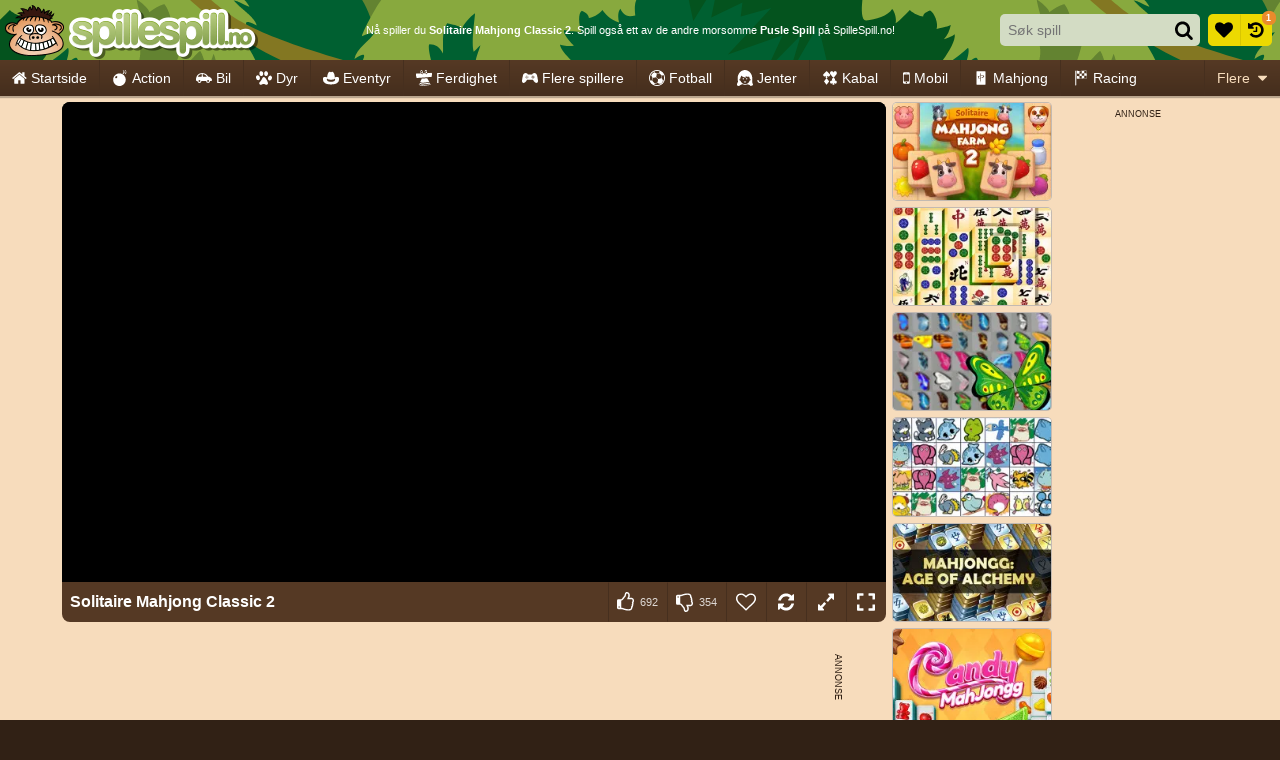

--- FILE ---
content_type: text/html; charset=UTF-8
request_url: https://www.spillespill.no/pusle/solitaire-mahjong-classic-2
body_size: 51675
content:
<!doctype html>
<html lang="no" prefix="og: https://ogp.me/ns#">
	<head>
		<meta charset="utf-8">
		<meta name="viewport" content="width=device-width, initial-scale=1, shrink-to-fit=no">
		<title>Solitaire Mahjong Classic 2 - Pusle Spill - Spille Spill</title>
		<link rel="alternate" hreflang="pt-BR" href="https://www.1001jogos.com.br/puzzle/solitaire-mahjong-classic-2">
		<link rel="alternate" hreflang="cs" href="https://www.1001hry.cz/puzzle/solitaire-mahjong-classic-2">
		<link rel="alternate" hreflang="de" href="https://www.1001spiele.de/puzzle/solitaire-mahjong-classic-2">
		<link rel="alternate" hreflang="da" href="https://www.spilxl.dk/pusle/solitaire-mahjong-classic-2">
		<link rel="alternate" hreflang="es" href="https://www.isladejuegos.com/puzzles/solitaire-mahjong-classic-2">
		<link rel="alternate" hreflang="fi" href="https://www.1001pelit.com/pulmat/solitaire-mahjong-classic-2">
		<link rel="alternate" hreflang="fr" href="https://www.1001jeux.fr/puzzle/solitaire-mahjong-classic-2">
		<link rel="alternate" hreflang="el" href="https://www.paixnidiaxl.gr/puzzle/solitaire-mahjong-classic-2">
		<link rel="alternate" hreflang="hu" href="https://www.jatekokxl.hu/puzzle/solitaire-mahjong-classic-2">
		<link rel="alternate" hreflang="it" href="https://www.giochixl.it/puzzle/solitaire-mahjong-classic-2">
		<link rel="alternate" hreflang="nl" href="https://www.elkspel.nl/puzzel/solitaire-mahjong-classic-2">
		<link rel="alternate" hreflang="no" href="https://www.spillespill.no/pusle/solitaire-mahjong-classic-2">
		<link rel="alternate" hreflang="pl" href="https://www.grajteraz.pl/puzzle/solitaire-mahjong-classic-2">
		<link rel="alternate" hreflang="pt" href="https://www.1001jogos.pt/puzzle/solitaire-mahjong-classic-2">
		<link rel="alternate" hreflang="ro" href="https://www.1001jocuri.ro/puzzle/solitaire-mahjong-classic-2">
		<link rel="alternate" hreflang="sv" href="https://www.spelo.se/pussel/solitaire-mahjong-classic-2">
		<link rel="alternate" hreflang="en" href="https://www.1001games.com/puzzle/solitaire-mahjong-classic-2">
		<link rel="alternate" hreflang="x-default" href="https://www.1001games.com/puzzle/solitaire-mahjong-classic-2">
		<meta name="description" content="Besøk vår nettside for å spille Solitaire Mahjong Classic 2 eller andre kjempefine pusle spill!">
		<link rel="canonical" href="https://www.spillespill.no/pusle/solitaire-mahjong-classic-2">
		<link rel="preconnect" href="https://ccf.admeen.org">
		<link rel="preconnect" href="https://tcf.admeen.org">
		<link rel="preconnect" href="https://www.google-analytics.com">
		<link rel="preconnect" href="https://imasdk.googleapis.com">
		<link rel="preconnect" href="https://hb.improvedigital.com">
		<link rel="preload" fetchpriority="high" as="image" type="image/svg+xml" href="https://ccf.admeen.org/27/fp/ef070312661d1f818f220a31395d84df/images/hbg2.svg">
		<style>html,body{height:100%;width:100%;padding:0;margin:0}.icon{height:16px}.is-loading{position:relative;overflow:hidden}.is-loading:before{content:'';display:block;top:50% !important;left:50% !important;right:auto !important;bottom:auto !important;margin:-13px 0 0 -13px;width:26px;height:26px;background:none;border:solid .25rem rgba(0,0,0,.2);border-top-color:#000;border-radius:50%;-webkit-animation:loader .8s infinite linear;animation:loader .8s infinite linear}.is-loading:after{display:block;content:'';top:0;right:0;bottom:0;left:0}@-webkit-keyframes loader{0%{-webkit-transform:rotate(0deg);}100%{-webkit-transform:rotate(359deg);}}@keyframes loader{0%{transform:rotate(0deg);}100%{transform:rotate(359deg);}}*,*::before,*::after{box-sizing:border-box}html{font-family:sans-serif;line-height:1.15;-webkit-text-size-adjust:100%;-webkit-tap-highlight-color:rgba(0,0,0,0)}article,aside,figcaption,figure,footer,header,hgroup,main,nav,section{display:block}body{margin:0;font-family:Tahoma,Helvetica,Verdana,sans-serif;font-size:.875rem;font-weight:400;line-height:1.5;color:#fff;text-align:left;background-color:#312115}[tabindex="-1"]:focus:not(:focus-visible){outline:0 !important}hr{box-sizing:content-box;height:0;overflow:visible}h1,h2,h3,h4,h5,h6{margin-top:0;margin-bottom:0}p{margin-top:0;margin-bottom:1rem}abbr[title],abbr[data-original-title]{text-decoration:underline;text-decoration:underline dotted;cursor:help;border-bottom:0;text-decoration-skip-ink:none}address{margin-bottom:1rem;font-style:normal;line-height:inherit}ol,ul,dl{margin-top:0;margin-bottom:1rem}ol ol,ul ul,ol ul,ul ol{margin-bottom:0}dt{font-weight:700}dd{margin-bottom:.5rem;margin-left:0}blockquote{margin:0 0 1rem}b,strong{font-weight:bolder}small{font-size:80%}sub,sup{position:relative;font-size:75%;line-height:0;vertical-align:baseline}sub{bottom:-0.25em}sup{top:-0.5em}a{color:#312115;text-decoration:underline;background-color:transparent}a:hover{color:#638331;text-decoration:none}a:not([href]):not([class]){color:inherit;text-decoration:none}a:not([href]):not([class]):hover{color:inherit;text-decoration:none}pre,code,kbd,samp{font-family:SFMono-Regular,Menlo,Monaco,Consolas,"Liberation Mono","Courier New",monospace;font-size:1em}pre{margin-top:0;margin-bottom:1rem;overflow:auto;-ms-overflow-style:scrollbar}figure{margin:0 0 1rem}img{vertical-align:middle;border-style:none}svg{overflow:hidden;vertical-align:middle}table{border-collapse:collapse}caption{padding-top:.75rem;padding-bottom:.75rem;color:#6c757d;text-align:left;caption-side:bottom}th{text-align:inherit;text-align:-webkit-match-parent}label{display:inline-block;margin-bottom:.25rem}button{border-radius:0}button:focus:not(:focus-visible){outline:0}input,button,select,optgroup,textarea{margin:0;font-family:inherit;font-size:inherit;line-height:inherit}button,input{overflow:visible}button,select{text-transform:none}[role=button]{cursor:pointer}select{word-wrap:normal}button,[type=button],[type=reset],[type=submit]{-webkit-appearance:button}button:not(:disabled),[type=button]:not(:disabled),[type=reset]:not(:disabled),[type=submit]:not(:disabled){cursor:pointer}button::-moz-focus-inner,[type=button]::-moz-focus-inner,[type=reset]::-moz-focus-inner,[type=submit]::-moz-focus-inner{padding:0;border-style:none}input[type=radio],input[type=checkbox]{box-sizing:border-box;padding:0}textarea{overflow:auto;resize:vertical}fieldset{min-width:0;padding:0;margin:0;border:0}legend{display:block;width:100%;max-width:100%;padding:0;margin-bottom:.5rem;font-size:1.5rem;line-height:inherit;color:inherit;white-space:normal}progress{vertical-align:baseline}[type=number]::-webkit-inner-spin-button,[type=number]::-webkit-outer-spin-button{height:auto}[type=search]{outline-offset:-2px;-webkit-appearance:none}[type=search]::-webkit-search-decoration{-webkit-appearance:none}::-webkit-file-upload-button{font:inherit;-webkit-appearance:button}output{display:inline-block}summary{display:list-item;cursor:pointer}template{display:none}[hidden]{display:none !important}.container,.container-fluid,.container-xl,.container-lg,.container-md,.container-sm{width:100%;padding-right:.25rem;padding-left:.25rem;margin-right:auto;margin-left:auto}@media(min-width:576px){.container-sm,.container{max-width:540px}}@media(min-width:768px){.container-md,.container-sm,.container{max-width:720px}}@media(min-width:992px){.container-lg,.container-md,.container-sm,.container{max-width:960px}}@media(min-width:1200px){.container-xl,.container-lg,.container-md,.container-sm,.container{max-width:1140px}}.row{display:flex;flex-wrap:wrap;margin-right:-0.25rem;margin-left:-0.25rem}.no-gutters{margin-right:0;margin-left:0}.no-gutters>.col,.no-gutters>[class*=col-]{padding-right:0;padding-left:0}.col-xl,.col-xl-auto,.col-xl-12,.col-xl-11,.col-xl-10,.col-xl-9,.col-xl-8,.col-xl-7,.col-xl-6,.col-xl-5,.col-xl-4,.col-xl-3,.col-xl-2,.col-xl-1,.col-lg,.col-lg-auto,.col-lg-12,.col-lg-11,.col-lg-10,.col-lg-9,.col-lg-8,.col-lg-7,.col-lg-6,.col-lg-5,.col-lg-4,.col-lg-3,.col-lg-2,.col-lg-1,.col-md,.col-md-auto,.col-md-12,.col-md-11,.col-md-10,.col-md-9,.col-md-8,.col-md-7,.col-md-6,.col-md-5,.col-md-4,.col-md-3,.col-md-2,.col-md-1,.col-sm,.col-sm-auto,.col-sm-12,.col-sm-11,.col-sm-10,.col-sm-9,.col-sm-8,.col-sm-7,.col-sm-6,.col-sm-5,.col-sm-4,.col-sm-3,.col-sm-2,.col-sm-1,.col,.col-auto,.col-12,.col-11,.col-10,.col-9,.col-8,.col-7,.col-6,.col-5,.col-4,.col-3,.col-2,.col-1{position:relative;width:100%;padding-right:.25rem;padding-left:.25rem}.col{flex-basis:0;flex-grow:1;max-width:100%}.row-cols-1>*{flex:0 0 100%;max-width:100%}.row-cols-2>*{flex:0 0 50%;max-width:50%}.row-cols-3>*{flex:0 0 33.3333333333%;max-width:33.3333333333%}.row-cols-4>*{flex:0 0 25%;max-width:25%}.row-cols-5>*{flex:0 0 20%;max-width:20%}.row-cols-6>*{flex:0 0 16.6666666667%;max-width:16.6666666667%}.col-auto{flex:0 0 auto;width:auto;max-width:100%}.col-1{flex:0 0 8.33333333%;max-width:8.33333333%}.col-2{flex:0 0 16.66666667%;max-width:16.66666667%}.col-3{flex:0 0 25%;max-width:25%}.col-4{flex:0 0 33.33333333%;max-width:33.33333333%}.col-5{flex:0 0 41.66666667%;max-width:41.66666667%}.col-6{flex:0 0 50%;max-width:50%}.col-7{flex:0 0 58.33333333%;max-width:58.33333333%}.col-8{flex:0 0 66.66666667%;max-width:66.66666667%}.col-9{flex:0 0 75%;max-width:75%}.col-10{flex:0 0 83.33333333%;max-width:83.33333333%}.col-11{flex:0 0 91.66666667%;max-width:91.66666667%}.col-12{flex:0 0 100%;max-width:100%}.order-first{order:-1}.order-last{order:13}.order-0{order:0}.order-1{order:1}.order-2{order:2}.order-3{order:3}.order-4{order:4}.order-5{order:5}.order-6{order:6}.order-7{order:7}.order-8{order:8}.order-9{order:9}.order-10{order:10}.order-11{order:11}.order-12{order:12}.offset-1{margin-left:8.33333333%}.offset-2{margin-left:16.66666667%}.offset-3{margin-left:25%}.offset-4{margin-left:33.33333333%}.offset-5{margin-left:41.66666667%}.offset-6{margin-left:50%}.offset-7{margin-left:58.33333333%}.offset-8{margin-left:66.66666667%}.offset-9{margin-left:75%}.offset-10{margin-left:83.33333333%}.offset-11{margin-left:91.66666667%}@media(min-width:576px){.col-sm{flex-basis:0;flex-grow:1;max-width:100%}.row-cols-sm-1>*{flex:0 0 100%;max-width:100%}.row-cols-sm-2>*{flex:0 0 50%;max-width:50%}.row-cols-sm-3>*{flex:0 0 33.3333333333%;max-width:33.3333333333%}.row-cols-sm-4>*{flex:0 0 25%;max-width:25%}.row-cols-sm-5>*{flex:0 0 20%;max-width:20%}.row-cols-sm-6>*{flex:0 0 16.6666666667%;max-width:16.6666666667%}.col-sm-auto{flex:0 0 auto;width:auto;max-width:100%}.col-sm-1{flex:0 0 8.33333333%;max-width:8.33333333%}.col-sm-2{flex:0 0 16.66666667%;max-width:16.66666667%}.col-sm-3{flex:0 0 25%;max-width:25%}.col-sm-4{flex:0 0 33.33333333%;max-width:33.33333333%}.col-sm-5{flex:0 0 41.66666667%;max-width:41.66666667%}.col-sm-6{flex:0 0 50%;max-width:50%}.col-sm-7{flex:0 0 58.33333333%;max-width:58.33333333%}.col-sm-8{flex:0 0 66.66666667%;max-width:66.66666667%}.col-sm-9{flex:0 0 75%;max-width:75%}.col-sm-10{flex:0 0 83.33333333%;max-width:83.33333333%}.col-sm-11{flex:0 0 91.66666667%;max-width:91.66666667%}.col-sm-12{flex:0 0 100%;max-width:100%}.order-sm-first{order:-1}.order-sm-last{order:13}.order-sm-0{order:0}.order-sm-1{order:1}.order-sm-2{order:2}.order-sm-3{order:3}.order-sm-4{order:4}.order-sm-5{order:5}.order-sm-6{order:6}.order-sm-7{order:7}.order-sm-8{order:8}.order-sm-9{order:9}.order-sm-10{order:10}.order-sm-11{order:11}.order-sm-12{order:12}.offset-sm-0{margin-left:0}.offset-sm-1{margin-left:8.33333333%}.offset-sm-2{margin-left:16.66666667%}.offset-sm-3{margin-left:25%}.offset-sm-4{margin-left:33.33333333%}.offset-sm-5{margin-left:41.66666667%}.offset-sm-6{margin-left:50%}.offset-sm-7{margin-left:58.33333333%}.offset-sm-8{margin-left:66.66666667%}.offset-sm-9{margin-left:75%}.offset-sm-10{margin-left:83.33333333%}.offset-sm-11{margin-left:91.66666667%}}@media(min-width:768px){.col-md{flex-basis:0;flex-grow:1;max-width:100%}.row-cols-md-1>*{flex:0 0 100%;max-width:100%}.row-cols-md-2>*{flex:0 0 50%;max-width:50%}.row-cols-md-3>*{flex:0 0 33.3333333333%;max-width:33.3333333333%}.row-cols-md-4>*{flex:0 0 25%;max-width:25%}.row-cols-md-5>*{flex:0 0 20%;max-width:20%}.row-cols-md-6>*{flex:0 0 16.6666666667%;max-width:16.6666666667%}.col-md-auto{flex:0 0 auto;width:auto;max-width:100%}.col-md-1{flex:0 0 8.33333333%;max-width:8.33333333%}.col-md-2{flex:0 0 16.66666667%;max-width:16.66666667%}.col-md-3{flex:0 0 25%;max-width:25%}.col-md-4{flex:0 0 33.33333333%;max-width:33.33333333%}.col-md-5{flex:0 0 41.66666667%;max-width:41.66666667%}.col-md-6{flex:0 0 50%;max-width:50%}.col-md-7{flex:0 0 58.33333333%;max-width:58.33333333%}.col-md-8{flex:0 0 66.66666667%;max-width:66.66666667%}.col-md-9{flex:0 0 75%;max-width:75%}.col-md-10{flex:0 0 83.33333333%;max-width:83.33333333%}.col-md-11{flex:0 0 91.66666667%;max-width:91.66666667%}.col-md-12{flex:0 0 100%;max-width:100%}.order-md-first{order:-1}.order-md-last{order:13}.order-md-0{order:0}.order-md-1{order:1}.order-md-2{order:2}.order-md-3{order:3}.order-md-4{order:4}.order-md-5{order:5}.order-md-6{order:6}.order-md-7{order:7}.order-md-8{order:8}.order-md-9{order:9}.order-md-10{order:10}.order-md-11{order:11}.order-md-12{order:12}.offset-md-0{margin-left:0}.offset-md-1{margin-left:8.33333333%}.offset-md-2{margin-left:16.66666667%}.offset-md-3{margin-left:25%}.offset-md-4{margin-left:33.33333333%}.offset-md-5{margin-left:41.66666667%}.offset-md-6{margin-left:50%}.offset-md-7{margin-left:58.33333333%}.offset-md-8{margin-left:66.66666667%}.offset-md-9{margin-left:75%}.offset-md-10{margin-left:83.33333333%}.offset-md-11{margin-left:91.66666667%}}@media(min-width:992px){.col-lg{flex-basis:0;flex-grow:1;max-width:100%}.row-cols-lg-1>*{flex:0 0 100%;max-width:100%}.row-cols-lg-2>*{flex:0 0 50%;max-width:50%}.row-cols-lg-3>*{flex:0 0 33.3333333333%;max-width:33.3333333333%}.row-cols-lg-4>*{flex:0 0 25%;max-width:25%}.row-cols-lg-5>*{flex:0 0 20%;max-width:20%}.row-cols-lg-6>*{flex:0 0 16.6666666667%;max-width:16.6666666667%}.col-lg-auto{flex:0 0 auto;width:auto;max-width:100%}.col-lg-1{flex:0 0 8.33333333%;max-width:8.33333333%}.col-lg-2{flex:0 0 16.66666667%;max-width:16.66666667%}.col-lg-3{flex:0 0 25%;max-width:25%}.col-lg-4{flex:0 0 33.33333333%;max-width:33.33333333%}.col-lg-5{flex:0 0 41.66666667%;max-width:41.66666667%}.col-lg-6{flex:0 0 50%;max-width:50%}.col-lg-7{flex:0 0 58.33333333%;max-width:58.33333333%}.col-lg-8{flex:0 0 66.66666667%;max-width:66.66666667%}.col-lg-9{flex:0 0 75%;max-width:75%}.col-lg-10{flex:0 0 83.33333333%;max-width:83.33333333%}.col-lg-11{flex:0 0 91.66666667%;max-width:91.66666667%}.col-lg-12{flex:0 0 100%;max-width:100%}.order-lg-first{order:-1}.order-lg-last{order:13}.order-lg-0{order:0}.order-lg-1{order:1}.order-lg-2{order:2}.order-lg-3{order:3}.order-lg-4{order:4}.order-lg-5{order:5}.order-lg-6{order:6}.order-lg-7{order:7}.order-lg-8{order:8}.order-lg-9{order:9}.order-lg-10{order:10}.order-lg-11{order:11}.order-lg-12{order:12}.offset-lg-0{margin-left:0}.offset-lg-1{margin-left:8.33333333%}.offset-lg-2{margin-left:16.66666667%}.offset-lg-3{margin-left:25%}.offset-lg-4{margin-left:33.33333333%}.offset-lg-5{margin-left:41.66666667%}.offset-lg-6{margin-left:50%}.offset-lg-7{margin-left:58.33333333%}.offset-lg-8{margin-left:66.66666667%}.offset-lg-9{margin-left:75%}.offset-lg-10{margin-left:83.33333333%}.offset-lg-11{margin-left:91.66666667%}}@media(min-width:1200px){.col-xl{flex-basis:0;flex-grow:1;max-width:100%}.row-cols-xl-1>*{flex:0 0 100%;max-width:100%}.row-cols-xl-2>*{flex:0 0 50%;max-width:50%}.row-cols-xl-3>*{flex:0 0 33.3333333333%;max-width:33.3333333333%}.row-cols-xl-4>*{flex:0 0 25%;max-width:25%}.row-cols-xl-5>*{flex:0 0 20%;max-width:20%}.row-cols-xl-6>*{flex:0 0 16.6666666667%;max-width:16.6666666667%}.col-xl-auto{flex:0 0 auto;width:auto;max-width:100%}.col-xl-1{flex:0 0 8.33333333%;max-width:8.33333333%}.col-xl-2{flex:0 0 16.66666667%;max-width:16.66666667%}.col-xl-3{flex:0 0 25%;max-width:25%}.col-xl-4{flex:0 0 33.33333333%;max-width:33.33333333%}.col-xl-5{flex:0 0 41.66666667%;max-width:41.66666667%}.col-xl-6{flex:0 0 50%;max-width:50%}.col-xl-7{flex:0 0 58.33333333%;max-width:58.33333333%}.col-xl-8{flex:0 0 66.66666667%;max-width:66.66666667%}.col-xl-9{flex:0 0 75%;max-width:75%}.col-xl-10{flex:0 0 83.33333333%;max-width:83.33333333%}.col-xl-11{flex:0 0 91.66666667%;max-width:91.66666667%}.col-xl-12{flex:0 0 100%;max-width:100%}.order-xl-first{order:-1}.order-xl-last{order:13}.order-xl-0{order:0}.order-xl-1{order:1}.order-xl-2{order:2}.order-xl-3{order:3}.order-xl-4{order:4}.order-xl-5{order:5}.order-xl-6{order:6}.order-xl-7{order:7}.order-xl-8{order:8}.order-xl-9{order:9}.order-xl-10{order:10}.order-xl-11{order:11}.order-xl-12{order:12}.offset-xl-0{margin-left:0}.offset-xl-1{margin-left:8.33333333%}.offset-xl-2{margin-left:16.66666667%}.offset-xl-3{margin-left:25%}.offset-xl-4{margin-left:33.33333333%}.offset-xl-5{margin-left:41.66666667%}.offset-xl-6{margin-left:50%}.offset-xl-7{margin-left:58.33333333%}.offset-xl-8{margin-left:66.66666667%}.offset-xl-9{margin-left:75%}.offset-xl-10{margin-left:83.33333333%}.offset-xl-11{margin-left:91.66666667%}}.form-control{display:block;width:100%;height:calc(1.5em + 0.5rem + 4px);padding:.25rem .5rem;font-size:.875rem;font-weight:400;line-height:1.5;color:#495057;background-color:#fff;background-clip:padding-box;border:2px solid #dde4d1;border-radius:.3125rem;transition:border-color .15s ease-in-out,box-shadow .15s ease-in-out}@media(prefers-reduced-motion:reduce){.form-control{transition:none}}.form-control::-ms-expand{background-color:transparent;border:0}.form-control:focus{color:#495057;background-color:#fff;border-color:#c5d1b1;outline:0;box-shadow:0 0 0 .2rem rgba(255,255,255,0.25)}.form-control::placeholder{color:#e9ecef;opacity:1}.form-control:disabled,.form-control[readonly]{background-color:rgba(255,255,255,0.4);opacity:1}input[type=date].form-control,input[type=time].form-control,input[type=datetime-local].form-control,input[type=month].form-control{appearance:none}select.form-control:-moz-focusring{color:transparent;text-shadow:0 0 0 #495057}select.form-control:focus::-ms-value{color:#495057;background-color:#fff}.form-control-file,.form-control-range{display:block;width:100%}.col-form-label{padding-top:calc(0.25rem + 2px);padding-bottom:calc(0.25rem + 2px);margin-bottom:0;font-size:inherit;line-height:1.5}.col-form-label-lg{padding-top:calc(0.5rem + 2px);padding-bottom:calc(0.5rem + 2px);font-size:.875rem;line-height:1.5}.col-form-label-sm{padding-top:calc(0.125rem + 2px);padding-bottom:calc(0.125rem + 2px);font-size:.75rem;line-height:1.5}.form-control-plaintext{display:block;width:100%;padding:.25rem 0;margin-bottom:0;font-size:.875rem;line-height:1.5;color:#fff;background-color:transparent;border:solid transparent;border-width:2px 0}.form-control-plaintext.form-control-sm,.form-control-plaintext.form-control-lg{padding-right:0;padding-left:0}.form-control-sm{height:calc(1.5em + 0.25rem + 4px);padding:.125rem .25rem;font-size:.75rem;line-height:1.5;border-radius:.1875rem}.form-control-lg{height:calc(1.5em + 1rem + 4px);padding:.5rem 1rem;font-size:.875rem;line-height:1.5;border-radius:.5rem}select.form-control[size],select.form-control[multiple]{height:auto}textarea.form-control{height:auto}.form-group{margin-bottom:.5rem}.form-text{display:block;margin-top:.25rem}.form-row{display:flex;flex-wrap:wrap;margin-right:-5px;margin-left:-5px}.form-row>.col,.form-row>[class*=col-]{padding-right:5px;padding-left:5px}.form-check{position:relative;display:block;padding-left:1.25rem}.form-check-input{position:absolute;margin-top:.3rem;margin-left:-1.25rem}.form-check-input[disabled] ~ .form-check-label,.form-check-input:disabled ~ .form-check-label{color:#6c757d}.form-check-label{margin-bottom:0}.form-check-inline{display:inline-flex;align-items:center;padding-left:0;margin-right:.75rem}.form-check-inline .form-check-input{position:static;margin-top:0;margin-right:.3125rem;margin-left:0}.valid-feedback{display:none;width:100%;margin-top:.25rem;font-size:.875em;color:#28a745}.valid-tooltip{position:absolute;top:100%;left:0;z-index:5;display:none;max-width:100%;padding:.25rem .5rem;margin-top:.1rem;font-size:.75rem;line-height:1.5;color:#fff;background-color:rgba(40,167,69,0.9);border-radius:.3125rem}.form-row>.col>.valid-tooltip,.form-row>[class*=col-]>.valid-tooltip{left:5px}.was-validated :valid ~ .valid-feedback,.was-validated :valid ~ .valid-tooltip,.is-valid ~ .valid-feedback,.is-valid ~ .valid-tooltip{display:block}.was-validated .form-control:valid,.form-control.is-valid{border-color:#28a745;padding-right:calc(1.5em + 0.5rem) !important;background-image:url("data:image/svg+xml,%3csvgxmlns='http://www.w3.org/2000/svg'width='8'height='8'viewBox='0088'%3e%3cpathfill='%2328a745'd='M2.36.73L.64.53c-.4-1.04.46-1.41.1-.8l1.11.43.4-3.8c.6-.631.6-.271.2.7l-44.6c-.43.5-.8.4-1.1.1z'/%3e%3c/svg%3e");background-repeat:no-repeat;background-position:right calc(0.375em + 0.125rem) center;background-size:calc(0.75em + 0.25rem) calc(0.75em + 0.25rem)}.was-validated .form-control:valid:focus,.form-control.is-valid:focus{border-color:#28a745;box-shadow:0 0 0 .2rem rgba(40,167,69,0.25)}.was-validated select.form-control:valid,select.form-control.is-valid{padding-right:2rem !important;background-position:right 1rem center}.was-validated textarea.form-control:valid,textarea.form-control.is-valid{padding-right:calc(1.5em + 0.5rem);background-position:top calc(0.375em + 0.125rem) right calc(0.375em + 0.125rem)}.was-validated .custom-select:valid,.custom-select.is-valid{border-color:#28a745;padding-right:calc(0.75em + 1.875rem) !important;background:url("data:image/svg+xml,%3csvgxmlns='http://www.w3.org/2000/svg'width='4'height='5'viewBox='0045'%3e%3cpathfill='%23343a40'd='M20L02h4zm05L03h4z'/%3e%3c/svg%3e") right .5rem center/8px 10px no-repeat,#fff url("data:image/svg+xml,%3csvgxmlns='http://www.w3.org/2000/svg'width='8'height='8'viewBox='0088'%3e%3cpathfill='%2328a745'd='M2.36.73L.64.53c-.4-1.04.46-1.41.1-.8l1.11.43.4-3.8c.6-.631.6-.271.2.7l-44.6c-.43.5-.8.4-1.1.1z'/%3e%3c/svg%3e") center right 1.5rem/calc(0.75em + 0.25rem) calc(0.75em + 0.25rem) no-repeat}.was-validated .custom-select:valid:focus,.custom-select.is-valid:focus{border-color:#28a745;box-shadow:0 0 0 .2rem rgba(40,167,69,0.25)}.was-validated .form-check-input:valid ~ .form-check-label,.form-check-input.is-valid ~ .form-check-label{color:#28a745}.was-validated .form-check-input:valid ~ .valid-feedback,.was-validated .form-check-input:valid ~ .valid-tooltip,.form-check-input.is-valid ~ .valid-feedback,.form-check-input.is-valid ~ .valid-tooltip{display:block}.was-validated .custom-control-input:valid ~ .custom-control-label,.custom-control-input.is-valid ~ .custom-control-label{color:#28a745}.was-validated .custom-control-input:valid ~ .custom-control-label::before,.custom-control-input.is-valid ~ .custom-control-label::before{border-color:#28a745}.was-validated .custom-control-input:valid:checked ~ .custom-control-label::before,.custom-control-input.is-valid:checked ~ .custom-control-label::before{border-color:#34ce57;background-color:#34ce57}.was-validated .custom-control-input:valid:focus ~ .custom-control-label::before,.custom-control-input.is-valid:focus ~ .custom-control-label::before{box-shadow:0 0 0 .2rem rgba(40,167,69,0.25)}.was-validated .custom-control-input:valid:focus:not(:checked) ~ .custom-control-label::before,.custom-control-input.is-valid:focus:not(:checked) ~ .custom-control-label::before{border-color:#28a745}.was-validated .custom-file-input:valid ~ .custom-file-label,.custom-file-input.is-valid ~ .custom-file-label{border-color:#28a745}.was-validated .custom-file-input:valid:focus ~ .custom-file-label,.custom-file-input.is-valid:focus ~ .custom-file-label{border-color:#28a745;box-shadow:0 0 0 .2rem rgba(40,167,69,0.25)}.invalid-feedback{display:none;width:100%;margin-top:.25rem;font-size:.875em;color:#e0162a}.invalid-tooltip{position:absolute;top:100%;left:0;z-index:5;display:none;max-width:100%;padding:.25rem .5rem;margin-top:.1rem;font-size:.75rem;line-height:1.5;color:#fff;background-color:rgba(224,22,42,0.9);border-radius:.3125rem}.form-row>.col>.invalid-tooltip,.form-row>[class*=col-]>.invalid-tooltip{left:5px}.was-validated :invalid ~ .invalid-feedback,.was-validated :invalid ~ .invalid-tooltip,.is-invalid ~ .invalid-feedback,.is-invalid ~ .invalid-tooltip{display:block}.was-validated .form-control:invalid,.form-control.is-invalid{border-color:#e0162a;padding-right:calc(1.5em + 0.5rem) !important;background-image:url("data:image/svg+xml,%3csvgxmlns='http://www.w3.org/2000/svg'width='12'height='12'fill='none'stroke='%23e0162a'viewBox='001212'%3e%3ccirclecx='6'cy='6'r='4.5'/%3e%3cpathstroke-linejoin='round'd='M5.83.6h.4L66.5z'/%3e%3ccirclecx='6'cy='8.2'r='.6'fill='%23e0162a'stroke='none'/%3e%3c/svg%3e");background-repeat:no-repeat;background-position:right calc(0.375em + 0.125rem) center;background-size:calc(0.75em + 0.25rem) calc(0.75em + 0.25rem)}.was-validated .form-control:invalid:focus,.form-control.is-invalid:focus{border-color:#e0162a;box-shadow:0 0 0 .2rem rgba(224,22,42,0.25)}.was-validated select.form-control:invalid,select.form-control.is-invalid{padding-right:2rem !important;background-position:right 1rem center}.was-validated textarea.form-control:invalid,textarea.form-control.is-invalid{padding-right:calc(1.5em + 0.5rem);background-position:top calc(0.375em + 0.125rem) right calc(0.375em + 0.125rem)}.was-validated .custom-select:invalid,.custom-select.is-invalid{border-color:#e0162a;padding-right:calc(0.75em + 1.875rem) !important;background:url("data:image/svg+xml,%3csvgxmlns='http://www.w3.org/2000/svg'width='4'height='5'viewBox='0045'%3e%3cpathfill='%23343a40'd='M20L02h4zm05L03h4z'/%3e%3c/svg%3e") right .5rem center/8px 10px no-repeat,#fff url("data:image/svg+xml,%3csvgxmlns='http://www.w3.org/2000/svg'width='12'height='12'fill='none'stroke='%23e0162a'viewBox='001212'%3e%3ccirclecx='6'cy='6'r='4.5'/%3e%3cpathstroke-linejoin='round'd='M5.83.6h.4L66.5z'/%3e%3ccirclecx='6'cy='8.2'r='.6'fill='%23e0162a'stroke='none'/%3e%3c/svg%3e") center right 1.5rem/calc(0.75em + 0.25rem) calc(0.75em + 0.25rem) no-repeat}.was-validated .custom-select:invalid:focus,.custom-select.is-invalid:focus{border-color:#e0162a;box-shadow:0 0 0 .2rem rgba(224,22,42,0.25)}.was-validated .form-check-input:invalid ~ .form-check-label,.form-check-input.is-invalid ~ .form-check-label{color:#e0162a}.was-validated .form-check-input:invalid ~ .invalid-feedback,.was-validated .form-check-input:invalid ~ .invalid-tooltip,.form-check-input.is-invalid ~ .invalid-feedback,.form-check-input.is-invalid ~ .invalid-tooltip{display:block}.was-validated .custom-control-input:invalid ~ .custom-control-label,.custom-control-input.is-invalid ~ .custom-control-label{color:#e0162a}.was-validated .custom-control-input:invalid ~ .custom-control-label::before,.custom-control-input.is-invalid ~ .custom-control-label::before{border-color:#e0162a}.was-validated .custom-control-input:invalid:checked ~ .custom-control-label::before,.custom-control-input.is-invalid:checked ~ .custom-control-label::before{border-color:#ec3d4e;background-color:#ec3d4e}.was-validated .custom-control-input:invalid:focus ~ .custom-control-label::before,.custom-control-input.is-invalid:focus ~ .custom-control-label::before{box-shadow:0 0 0 .2rem rgba(224,22,42,0.25)}.was-validated .custom-control-input:invalid:focus:not(:checked) ~ .custom-control-label::before,.custom-control-input.is-invalid:focus:not(:checked) ~ .custom-control-label::before{border-color:#e0162a}.was-validated .custom-file-input:invalid ~ .custom-file-label,.custom-file-input.is-invalid ~ .custom-file-label{border-color:#e0162a}.was-validated .custom-file-input:invalid:focus ~ .custom-file-label,.custom-file-input.is-invalid:focus ~ .custom-file-label{border-color:#e0162a;box-shadow:0 0 0 .2rem rgba(224,22,42,0.25)}.form-inline{display:flex;flex-flow:row wrap;align-items:center}.form-inline .form-check{width:100%}@media(min-width:576px){.form-inline label{display:flex;align-items:center;justify-content:center;margin-bottom:0}.form-inline .form-group{display:flex;flex:0 0 auto;flex-flow:row wrap;align-items:center;margin-bottom:0}.form-inline .form-control{display:inline-block;width:auto;vertical-align:middle}.form-inline .form-control-plaintext{display:inline-block}.form-inline .input-group,.form-inline .custom-select{width:auto}.form-inline .form-check{display:flex;align-items:center;justify-content:center;width:auto;padding-left:0}.form-inline .form-check-input{position:relative;flex-shrink:0;margin-top:0;margin-right:.25rem;margin-left:0}.form-inline .custom-control{align-items:center;justify-content:center}.form-inline .custom-control-label{margin-bottom:0}}.otcmp-container{color:#000;font-size:12px;line-height:normal}.otcmp-container p{margin-bottom:.5rem}.otcmp-container .hide,.otcmp-container .ot-hide{display:none !important}.otcmp-container .ot-scrn-rdr{display:none}.otcmp-container button{font-size:inherit;font-family:inherit}.otcmp-container button:not(:disabled){cursor:pointer}.otcmp-container button.ot-link-btn{padding:0;border:0;background:transparent;color:#312115;text-decoration:underline}.otcmp-container button.ot-link-btn:hover{color:#638331;text-decoration:none}.otcmp-container button.ot-link-btn.ot-pgph-link{display:none}.otcmp-container .btn-light{background:#e6ebde}.otcmp-container .btn-light:hover{background:#dde4d1}.otcmp-container *:focus{outline:0}#onetrust-consent-sdk .ot-hide{display:none !important}.ot-fade-in{animation-name:onetrust-fade-in;animation-duration:200ms;animation-timing-function:ease-in-out}.onetrust-pc-dark-filter{background:rgba(0,0,0,0.5);z-index:2147483645;width:100%;height:100%;overflow:hidden;position:fixed;top:0;bottom:0;left:0;right:0}@supports(-webkit-backdrop-filter:blur(3px)){.otcmp-type-wall .onetrust-pc-dark-filter{-webkit-backdrop-filter:blur(3px)}}@supports(backdrop-filter:blur(3px)){.otcmp-type-wall .onetrust-pc-dark-filter{backdrop-filter:blur(3px)}}.otcmp-wall{z-index:2147483646;position:fixed;top:0;bottom:0;right:0;left:0;display:flex;flex-direction:column;align-items:center;justify-content:flex-start;padding:.5rem}.otcmp-wall .ot-sdk-container{position:relative;display:flex;margin:0 auto;padding:.5rem;min-width:250px;max-width:600px;max-height:100%;border:0;border-radius:.5rem;background-color:#638331;-webkit-box-shadow:0 5px 15px rgba(0,0,0,0.3);-moz-box-shadow:0 5px 15px rgba(0,0,0,0.3);box-shadow:0 5px 15px 0 5px 15px rgba(0,0,0,0.3)}.otcmp-wall .ot-sdk-container .ot-sdk-row{position:relative;display:flex;flex-direction:column;justify-content:space-between;padding:.5rem;width:100%;border-radius:.25rem;background-color:#d3dcc4;background-image:linear-gradient(to bottom,#d3dcc4,#fff)}.otcmp-wall .ot-sdk-container .btn-container{display:flex;flex-direction:column-reverse}.otcmp-wall .ot-sdk-container .btn-container .btn{width:100%}.otcmp-wall .ot-sdk-container .settings-link-container{order:1}.otcmp-wall .ot-sdk-container .banner-actions-container{order:0;padding-top:.5rem}.otcmp-wall .ot-sdk-container .banner-actions-container.banner-actions-container-v2{display:flex;gap:.5rem;flex-wrap:wrap}.otcmp-wall .ot-sdk-container .banner-actions-container.banner-actions-container-v2 .btn-reject-all{order:2;width:calc(50% - 0.25rem)}.otcmp-wall .ot-sdk-container .banner-actions-container.banner-actions-container-v2 .btn-reject-all .icon{margin-left:-4px}.otcmp-wall .ot-sdk-container .banner-actions-container.banner-actions-container-v2 .btn-accept{order:3;width:calc(50% - 0.25rem)}.otcmp-wall .ot-sdk-container .banner-actions-container.banner-actions-container-v2 .btn-accept .icon{margin-left:-2px}.otcmp-wall .ot-sdk-container .banner-actions-container.banner-actions-container-v2 .btn-settings{order:1;flex:0 0 100%}.otcmp-wall .otcmp-policy .title{font-size:16px;text-align:center;color:#05531f;margin-bottom:.5rem}.otcmp-wall .otcmp-wall-content{overflow:auto}.otcmp-wall .otcmp-wall-content:before{display:block;content:"";height:100px;background:#fff url("https://ccf.admeen.org/27/fp/ef070312661d1f818f220a31395d84df/images/content/cmp-popup-header-mobile.png") center center no-repeat;background-size:cover;margin-bottom:.5rem;border-radius:.25rem}@media(-webkit-min-device-pixel-ratio:1.3),(min--moz-device-pixel-ratio:1.3),(-o-min-device-pixel-ratio:2.6/2),(min-device-pixel-ratio:1.3),(min-resolution:124.8dpi),(min-resolution:1.3dppx){.otcmp-wall .otcmp-wall-content:before{background-image:url("https://ccf.admeen.org/27/fp/ef070312661d1f818f220a31395d84df/images/2x/content/cmp-popup-header-mobile.png")}}.otcmp-wall .ot-dpd-container{border-top:solid 1px rgba(0,0,0,0.08);margin-bottom:.5rem;padding-top:.5rem}.otcmp-wall .ot-dpd-container .ot-dpd-title{font-size:12px;font-weight:bold}.otcmp-wall .ot-dpd-container .ot-dpd-content.show{margin-top:.5rem}.otcmp-wall .otcmp-wall-bottom{text-align:center;margin-top:.5rem}.otcmp-wall .otcmp-policy button.ot-link-btn,.otcmp-wall .otcmp-policy a{color:#000;text-decoration:underline}.otcmp-wall .otcmp-policy button.ot-link-btn:hover,.otcmp-wall .otcmp-policy a:hover{color:#638331;text-decoration:none}.otcmp-modal{z-index:2147483647;position:fixed;top:0;bottom:0;right:0;left:0;display:flex;flex-direction:column;align-items:center;justify-content:flex-start;padding:.5rem}.otcmp-modal .ot-pc-sdk-wrapper{position:relative;display:flex;margin:0 auto;padding:40px .5rem .5rem;min-width:250px;max-width:600px;max-height:100%;border:0;border-radius:.5rem;background-color:#638331;-webkit-box-shadow:0 5px 15px rgba(0,0,0,0.3);-moz-box-shadow:0 5px 15px rgba(0,0,0,0.3);box-shadow:0 5px 15px 0 5px 15px rgba(0,0,0,0.3)}.otcmp-type-wall .otcmp-modal .ot-pc-sdk-wrapper{width:100%}.otcmp-modal .btn-close{position:absolute;top:8px;right:9px;width:22px;height:22px;text-align:center}.otcmp-modal .btn-close:after{content:url("data:image/svg+xml;charset=utf8,%3Csvg%20xmlns%3D%22http%3A%2F%2Fwww.w3.org%2F2000%2Fsvg%22%20version%3D%221.1%22%20viewBox%3D%220%200%2025%2032%22%20aria-hidden%3D%22true%22%3E%3Cpath%20fill%3D%22%23ffffff%22%20d%3D%22M23.179%2023.607c0%20.446-.179.893-.5%201.214L20.25%2027.25c-.321.321-.768.5-1.214.5s-.893-.179-1.214-.5L12.572%2022l-5.25%205.25c-.321.321-.768.5-1.214.5s-.893-.179-1.214-.5l-2.429-2.429c-.321-.321-.5-.768-.5-1.214s.179-.893.5-1.214l5.25-5.25-5.25-5.25c-.321-.321-.5-.768-.5-1.214s.179-.893.5-1.214l2.429-2.429c.321-.321.768-.5%201.214-.5s.893.179%201.214.5l5.25%205.25%205.25-5.25c.321-.321.768-.5%201.214-.5s.893.179%201.214.5l2.429%202.429c.321.321.5.768.5%201.214s-.179.893-.5%201.214l-5.25%205.25%205.25%205.25c.321.321.5.768.5%201.214z%22%3E%3C%2Fpath%3E%3C%2Fsvg%3E");display:inline-block;width:12.5px;height:16px}.otcmp-modal .btn-close:hover:after{content:url("data:image/svg+xml;charset=utf8,%3Csvg%20xmlns%3D%22http%3A%2F%2Fwww.w3.org%2F2000%2Fsvg%22%20version%3D%221.1%22%20viewBox%3D%220%200%2025%2032%22%20aria-hidden%3D%22true%22%3E%3Cpath%20d%3D%22M23.179%2023.607c0%20.446-.179.893-.5%201.214L20.25%2027.25c-.321.321-.768.5-1.214.5s-.893-.179-1.214-.5L12.572%2022l-5.25%205.25c-.321.321-.768.5-1.214.5s-.893-.179-1.214-.5l-2.429-2.429c-.321-.321-.5-.768-.5-1.214s.179-.893.5-1.214l5.25-5.25-5.25-5.25c-.321-.321-.5-.768-.5-1.214s.179-.893.5-1.214l2.429-2.429c.321-.321.768-.5%201.214-.5s.893.179%201.214.5l5.25%205.25%205.25-5.25c.321-.321.768-.5%201.214-.5s.893.179%201.214.5l2.429%202.429c.321.321.5.768.5%201.214s-.179.893-.5%201.214l-5.25%205.25%205.25%205.25c.321.321.5.768.5%201.214z%22%3E%3C%2Fpath%3E%3C%2Fsvg%3E")}.otcmp-modal .otcmp-popup-content{display:flex;flex-direction:column;padding:.5rem;width:100%;border-radius:.25rem;background-color:#d3dcc4;background-image:linear-gradient(to bottom,#d3dcc4,#fff)}.otcmp-modal .otcmp-popup-content[style*=display][style*=block]{display:flex !important}.otcmp-modal .otcmp-popup-content .pc-logo-container{display:none}.otcmp-modal .otcmp-popup-vendors{padding-top:calc(34px + 0.5rem)}.otcmp-modal .otcmp-popup-vendors .otcmp-popup-title{display:flex;align-items:center}.otcmp-modal .otcmp-popup-vendors .otcmp-popup-vendors-list{overflow:auto;margin-bottom:.5rem}.otcmp-modal .otcmp-popup-title{position:absolute;top:0;left:0;color:#fff;font-size:1rem;padding:0 .5rem;height:40px;line-height:40px;white-space:nowrap;overflow:hidden;text-overflow:ellipsis;max-width:calc(100% - 30px)}.otcmp-modal .otcmp-popup-policy-text{order:1;flex:0 0 auto}.otcmp-type-banner .otcmp-modal .otcmp-popup-policy-text:before{display:block;content:"";height:100px;background:#fff url("https://ccf.admeen.org/27/fp/ef070312661d1f818f220a31395d84df/images/content/sncmp-popup-header.png") center center no-repeat;background-size:cover;margin-bottom:.5rem;border-radius:.25rem}@media(-webkit-min-device-pixel-ratio:1.3),(min--moz-device-pixel-ratio:1.3),(-o-min-device-pixel-ratio:2.6/2),(min-device-pixel-ratio:1.3),(min-resolution:124.8dpi),(min-resolution:1.3dppx){.otcmp-type-banner .otcmp-modal .otcmp-popup-policy-text:before{background-image:url("https://ccf.admeen.org/27/fp/ef070312661d1f818f220a31395d84df/images/2x/content/sncmp-popup-header.png")}}.otcmp-modal .otcmp-popup-cookie-prefs{order:2;margin:.5rem 0;border-top:solid 1px #d3dcc4;padding-top:.5rem;overflow:auto}.otcmp-modal .otcmp-popup-cookie-prefs .title{font-size:16px;text-align:center;color:#05531f;margin-bottom:.5rem}.otcmp-modal .otcmp-popup-footer{order:3;flex:0 0 auto;display:flex;flex-direction:row;flex-wrap:wrap-reverse}.otcmp-modal .otcmp-popup-footer.otcmp-popup-footer-v2{flex-wrap:nowrap;gap:.5rem}.otcmp-modal .otcmp-popup-footer.otcmp-popup-footer-v2 .btn-primary{flex:1 1 20%}.otcmp-modal .otcmp-popup-footer.otcmp-popup-footer-v2 .btn-reject-all{order:2}.otcmp-modal .otcmp-popup-footer.otcmp-popup-footer-v2 .btn-reject-all.ot-pc-refuse-all-handler{margin-right:0}.otcmp-modal .otcmp-popup-footer.otcmp-popup-footer-v2 .btn-reject-all .icon{margin-left:-4px}.otcmp-modal .otcmp-popup-footer.otcmp-popup-footer-v2 .btn-agree{order:3}.otcmp-modal .otcmp-popup-footer.otcmp-popup-footer-v2 .btn-agree .icon{margin-left:-2px}.otcmp-modal .otcmp-popup-footer.otcmp-popup-footer-v2 .btn-save{margin:0;order:1}.otcmp-modal .otcmp-popup-footer.otcmp-popup-footer-v2 .btn-save.save-preference-btn-handler{min-width:0;margin-left:0}.otcmp-modal .otcmp-popup-footer .btn-light{flex:1 1 auto;margin-bottom:.5rem}.otcmp-modal .otcmp-popup-footer .btn-primary{flex:0 0 100%;display:inline-block !important}.otcmp-modal .otcmp-popup-footer.ot-sdk-row .ot-pc-refuse-all-handler{margin-right:.25rem}.otcmp-modal .otcmp-popup-footer.ot-sdk-row .save-preference-btn-handler{margin-left:.25rem;min-width:calc(50% - 0.25rem)}.otcmp-modal .otcmp-popup-footer.save-preference-btn-container{flex-wrap:wrap}.otcmp-modal label .label-text{display:none}.otcmp-modal .cookie-subgroups-container{border-top:dashed 1px rgba(0,0,0,0.08);margin:0 0 .5rem 20px;padding:.5rem .5rem 0 0}.otcmp-modal .cookie-subgroups-container>ul{margin:0;padding:0}.otcmp-modal .cookie-subgroup{list-style:none outside;display:flex;align-items:center;flex-wrap:wrap}.otcmp-modal .cookie-subgroup>h6{font-size:12px;font-weight:bold;color:#000;max-width:80%}.otcmp-modal .cookie-subgroup .cookie-subgroup-toggle{margin-left:auto}.otcmp-modal .cookie-subgroup .cookie-subgroups-description-legal{flex-basis:100%;font-size:11px;margin-top:.5rem}.otcmp-modal .cookie-subgroup .cookie-subgroups-description-legal a{color:#312115;text-decoration:underline}.otcmp-modal .cookie-subgroup .cookie-subgroups-description-legal a:hover{color:#638331;text-decoration:none}.ot-accordion-layout.category-item{position:relative;border-top:solid 1px rgba(211,220,196,0.6)}.ot-accordion-layout.category-item:first-of-type{border-top:0}.ot-accordion-layout.category-item>input[type=checkbox]{position:absolute;cursor:pointer;width:calc(100% - 80px);height:36px;opacity:0;margin:0;top:0;left:0;z-index:1}.ot-accordion-layout.category-item .accordion-header{display:flex;justify-content:space-between;align-items:center;padding:.5rem 0}.ot-accordion-layout.category-item .accordion-header .ot-arrow{transition:all .1s ease-in;-webkit-transition:all .1s ease-in;-moz-transition:all .1s ease-in;-o-transition:all .1s ease-in}.ot-accordion-layout.category-item .accordion-header .ot-arrow path{fill:#043b16}.ot-accordion-layout.category-item .category-header{order:2;flex:1 1 auto;text-align:left;font-weight:normal}.ot-accordion-layout.category-item .ot-always-active{order:3;color:#05531f;font-size:12px;font-weight:700;line-height:normal;min-width:100px;text-align:right}.ot-accordion-layout.category-item .ot-switch{order:3;flex:0 0 80px}.ot-accordion-layout.category-item .ot-arrow-container{order:1;flex:0 0 20px}.ot-accordion-layout.category-item .accordion-text{margin-left:.5rem}.ot-accordion-layout.category-item .ot-pur-vdr-count{display:block;font-size:.75em;font-weight:normal;color:rgba(0,0,0,0.4)}.ot-accordion-layout.category-item .ot-pur-vdr-count:hover{text-decoration:none}.ot-accordion-layout.category-item input[type=checkbox]:not(:checked) ~ .accordion-text{display:none}.ot-accordion-layout.category-item input[type=checkbox]:checked ~ .accordion-header .ot-arrow{transform:rotate(90deg);-o-transform:rotate(90deg);-ms-transform:rotate(90deg);-webkit-transform:rotate(90deg)}.ot-accordion-layout.category-item input[type=checkbox]:hover ~ .accordion-header .category-header{text-decoration:underline;color:#638331}.ot-accordion-layout.category-item input[type=checkbox]:hover ~ .accordion-header .category-header .ot-pur-vdr-count{text-decoration:none;color:rgba(99,131,49,0.4)}.ot-accordion-layout.category-item input[type=checkbox]:hover ~ .accordion-header .ot-arrow path{fill:#638331}.ot-accordion-layout.category-item .ot-accordion-group-pc-container{padding:.5rem;background-color:#d3dcc4;border-radius:.25rem;margin-bottom:.25rem;font-size:12px}.ot-accordion-layout .category-vendors-list-container{padding:0 .5rem .5rem;font-size:11px}.ot-accordion-layout .category-vendors-list-container a{color:#312115;text-decoration:underline}.ot-accordion-layout .category-vendors-list-container a:hover{color:#638331;text-decoration:none}.ot-accordion-layout .category-vendors-list-container a[target=_blank]{font-size:smaller;text-decoration:none}.ot-accordion-layout .category-vendors-list-container a[target=_blank]:hover{text-decoration:underline}.ot-switch{text-align:right}.ot-switch.ot-hide-tgl{display:none}.ot-switch .switch-checkbox{opacity:0;margin:0;width:0;display:block;position:absolute}.ot-switch .switch-checkbox:checked+.ot-switch-label .ot-switch-inner{margin-left:0}.ot-switch .switch-checkbox:checked+.ot-switch-label .ot-switch-nob{right:4px;background:#fff;left:auto}.ot-switch .ot-switch-label{position:relative;display:inline-block;z-index:1;width:45px;height:24px;margin:0 0 -4px;overflow:hidden;cursor:pointer;border-radius:20px;background:#d3dcc4}.ot-switch .ot-switch-label .ot-switch-inner{display:block;width:200%;margin-left:-100%;transition:margin .1s ease-in;-moz-transition:margin .1s ease-in;-o-transition:margin .1s ease-in;-webkit-transition:margin .1s ease-in}.ot-switch .ot-switch-label .ot-switch-inner:before{content:"";display:block;width:50%;height:24px;background:#28a745}.ot-switch .ot-switch-label .ot-switch-nob{display:block;position:absolute;border-radius:20px;background:#fff;bottom:auto;border:0;top:50%;margin:-9px 0 0;width:18px;height:18px;right:auto;left:4px;transition:all .2s ease-in 0;-moz-transition:all .2s ease-in 0;-o-transition:all .2s ease-in 0;-webkit-transition:all .2s ease-in 0}.otcmp-popup-vendors .otcmp-popup-title{max-width:calc(100% - 30px)}.otcmp-popup-vendors .otcmp-popup-title h3{display:inline;font-size:1rem;white-space:nowrap;overflow:hidden;text-overflow:ellipsis}.otcmp-popup-vendors .back-btn-handler{color:#fff;font-size:12px;text-decoration:none;display:inline-block;white-space:nowrap;line-height:20px;margin-right:.5rem;padding-right:.5rem;border-right:solid 1px rgba(255,255,255,0.2)}.otcmp-popup-vendors .back-btn-handler.ot-link-btn{color:#fff;text-decoration:none;padding-right:.5rem;border-right:solid 1px rgba(255,255,255,0.2)}.otcmp-popup-vendors .back-btn-handler.ot-link-btn:hover{color:#d3dcc4}.otcmp-popup-vendors .back-btn-handler .icon{margin-right:.5rem;height:.75rem;vertical-align:middle;margin-top:-1px}.otcmp-popup-vendors .back-btn-handler .icon path{fill:#fff}.otcmp-popup-vendors .back-btn-handler:hover{color:#d3dcc4}.otcmp-popup-vendors .back-btn-handler:hover .icon path{fill:#d3dcc4}.otcmp-popup-vendors .pc-back-button-text{display:inline;padding:0;margin:0}.otcmp-popup-vendors .otcmp-search-container{display:none}.vendor-item .ot-leg-btn-container{margin-top:.5rem}.ot-leg-btn-container button{color:#000;background:#dde4d1;border:solid 1px #d1dac1;border-radius:3px;font-size:11px;padding:3px 5px}.ot-leg-btn-container button:hover{background:#d1dac1;border-color:#c9d4b7;cursor:pointer}.ot-leg-btn-container button svg path{fill:#000}.ot-leg-btn-container button.ot-active-leg-btn{opacity:.4}.ot-leg-btn-container button.ot-remove-objection-handler{color:#fff !important;background:#c41325;border:solid 1px #b21121}.ot-leg-btn-container button.ot-remove-objection-handler svg path{fill:#fff}.ot-leg-btn-container button.ot-remove-objection-handler:hover{background:#b21121;border-color:#960f1c}.otcmp-vendors-select-all{display:flex !important;justify-content:flex-end;position:absolute;top:40px;left:.5rem;right:.5rem;z-index:1;height:34px;text-align:right;padding:0 .5rem;background:#d3dcc4;border-bottom:solid 1px #ccd6ba;border-radius:.25rem .25rem 0 0}.otcmp-vendors-select-all .ot-checkbox{display:flex;justify-content:flex-end;align-items:center}.otcmp-vendors-select-all .otcmp-vendors-select-all-text p{margin:0;font-size:11px}.otcmp-vendors-select-all .leg-int-sel-all-hdr span{font-size:11px}.otcmp-vendors-select-all .otcmp-vendors-select-all-checkbox{margin-left:.5rem}.otcmp-vendors-select-all .otcmp-vendors-select-all-checkbox>input[type=checkbox]:checked ~ label:before{background:0}.otcmp-vendors-list{list-style:none outside;margin:0;padding:0}.otcmp-vendors-list>li{position:relative;padding:.5rem 0;border-top:solid 1px #d3dcc4}.otcmp-vendors-list>li:first-child{border:0}.otcmp-vendors-list>li>input[type=checkbox]{position:absolute;cursor:pointer;width:100%;height:50px;opacity:0;margin:0;top:0;left:0;z-index:1}.otcmp-vendors-list>li>input[type=checkbox]:not(:checked) ~ .accordion-text{display:none}.otcmp-vendors-list>li>input[type=checkbox]:checked ~ .accordion-text{display:block}.otcmp-vendors-list>li>input[type=checkbox]:checked ~ .accordion-header svg{transform:rotate(90deg);-o-transform:rotate(90deg);-ms-transform:rotate(90deg);-webkit-transform:rotate(90deg)}.otcmp-vendors-list>li>input[type=checkbox]:hover ~ .accordion-header .vendor-title{text-decoration:underline}.otcmp-vendors-list>li>input[type=checkbox]:hover ~ .accordion-header .ot-arrow-container svg path{fill:#638331}.otcmp-vendors-list .accordion-header{display:flex;justify-content:space-between;align-items:flex-start}.otcmp-vendors-list .accordion-header .vendor-info{flex:1 1 auto}.otcmp-vendors-list .accordion-header .vendor-info .vendor-title{font-weight:bold}.otcmp-vendors-list .accordion-header .vendor-info .vendor-privacy-notice,.otcmp-vendors-list .accordion-header .vendor-info .vendor-legclaim-link{position:relative;z-index:2;text-decoration:none;font-size:11px;color:#638331}.otcmp-vendors-list .accordion-header .vendor-info .vendor-privacy-notice:hover,.otcmp-vendors-list .accordion-header .vendor-info .vendor-legclaim-link:hover{text-decoration:underline}.otcmp-vendors-list .accordion-header .vendor-purposes{padding:0 .5rem;text-align:right;white-space:nowrap;font-size:11px}.otcmp-vendors-list .accordion-header .ot-toggle-group{flex:0 0 40px;display:flex;justify-content:flex-end;align-items:center}.otcmp-vendors-list .accordion-header .ot-checkbox{position:relative;z-index:2;margin-right:5px}.otcmp-vendors-list .accordion-header .ot-arrow-container{width:14px;text-align:right}.otcmp-vendors-list .ot-arrow-container svg{-webkit-transition:all .25s ease-in;-moz-transition:all .25s ease-in;-o-transition:all .25s ease-in;transition:all .25s ease-in;height:10px;width:10px;margin-top:-3px}.otcmp-vendors-list .ot-arrow-container svg path{fill:#043b16}.otcmp-vendors-list .accordion-text{margin-top:.5rem}.otcmp-vendors-list .vendor-options{padding:.5rem;background-color:#d3dcc4;border-radius:.25rem;font-size:12px}.otcmp-vendors-list .vendor-purpose-groups p{margin-bottom:0;padding:3px 0}.otcmp-vendors-list .vendor-purpose-groups .vendor-option-purpose{border-bottom:solid 1px rgba(0,0,0,0.05)}.otcmp-vendors-list .vendor-purpose-groups .vendor-option-purpose:first-of-type{border-top:0}.otcmp-vendors-list .vendor-purpose-groups .vendor-option-purpose p{font-weight:700}.otcmp-vendors-list .vendor-purpose-groups .vendor-consent-group{margin:0 0 0 .5rem}.otcmp-vendors-list .vendor-purpose-groups .vendor-consent-group.legitimate-interest-group{display:flex;justify-content:flex-start;align-items:baseline}.otcmp-vendors-list .vendor-purpose-groups .vendor-opt-out-handler{font-size:10px;color:#05531f;text-decoration:none;white-space:nowrap;margin-left:.5rem}.otcmp-vendors-list .vendor-purpose-groups .vendor-opt-out-handler svg{width:12px;height:12px;margin-top:-2px}.otcmp-vendors-list .vendor-purpose-groups .vendor-opt-out-handler svg path{fill:#05531f}.otcmp-vendors-list .vendor-purpose-groups .vendor-opt-out-handler:hover{text-decoration:underline}.otcmp-vendors-list .ot-checkbox,.otcmp-vendors-select-all-checkbox{width:18px;height:18px;overflow:hidden}.otcmp-vendors-list .ot-checkbox label,.otcmp-vendors-select-all-checkbox label{position:relative;display:inline-block;width:18px;height:18px;padding-left:18px;cursor:pointer;font-weight:normal}.otcmp-vendors-list .ot-checkbox label:before,.otcmp-vendors-list .ot-checkbox label:after,.otcmp-vendors-select-all-checkbox label:before,.otcmp-vendors-select-all-checkbox label:after{position:absolute;content:"";display:block;border-radius:3px}.otcmp-vendors-list .ot-checkbox label:before,.otcmp-vendors-select-all-checkbox label:before{left:0;top:0;width:18px;height:18px;background-color:rgba(255,255,255,0.4);border:1px solid transparent}.otcmp-vendors-list .ot-checkbox label:after,.otcmp-vendors-select-all-checkbox label:after{top:5px;left:3px;width:12px;height:7px;border-left:3px solid;border-bottom:3px solid;color:#28a745;transform:rotate(-45deg);-o-transform:rotate(-45deg);-ms-transform:rotate(-45deg);-webkit-transform:rotate(-45deg)}.otcmp-vendors-list .ot-checkbox input[type=checkbox],.otcmp-vendors-select-all-checkbox input[type=checkbox]{cursor:pointer;opacity:0;margin:0;position:absolute}.otcmp-vendors-list .ot-checkbox input[type=checkbox]:checked,.otcmp-vendors-select-all-checkbox input[type=checkbox]:checked{pointer-events:initial}.otcmp-vendors-list .ot-checkbox input[type=checkbox]:not(:checked),.otcmp-vendors-select-all-checkbox input[type=checkbox]:not(:checked){pointer-events:initial}.otcmp-vendors-list .ot-checkbox input[type=checkbox]:not(:checked) ~ label:before,.otcmp-vendors-select-all-checkbox input[type=checkbox]:not(:checked) ~ label:before{border-color:#e0162a;background-color:rgba(224,22,42,0.1)}.otcmp-vendors-list .ot-checkbox input[type=checkbox]:not(:checked) ~ label:after,.otcmp-vendors-select-all-checkbox input[type=checkbox]:not(:checked) ~ label:after{display:none}.otcmp-vendors-select-all-checkbox.line-through label:after{top:8px;left:4px;width:9px;height:auto;border-left:0;transform:none;-o-transform:none;-ms-transform:none;-webkit-transform:none}.ot-floating-button{display:none !important}@media only screen and (min-width:576px){.otcmp-wall .ot-sdk-container .btn-container{flex-direction:row-reverse;justify-content:flex-end;align-items:center;grid-gap:.5rem}.otcmp-wall .ot-sdk-container .banner-actions-container{flex:1 1 auto;padding-top:0}.otcmp-wall .ot-sdk-container .banner-actions-container.banner-actions-container-v2{flex-wrap:nowrap}.otcmp-wall .ot-sdk-container .banner-actions-container.banner-actions-container-v2 .btn-primary{flex:1 1 100%}.otcmp-wall .ot-sdk-container .banner-actions-container.banner-actions-container-v2 .btn-reject-all{order:2}.otcmp-wall .ot-sdk-container .banner-actions-container.banner-actions-container-v2 .btn-settings{order:1;flex:1 1 44%}.otcmp-wall .ot-sdk-container .settings-link-container{flex:0 0 auto}.otcmp-modal .otcmp-popup-footer{justify-content:space-between;flex-wrap:nowrap}.otcmp-modal .otcmp-popup-footer .btn-light{flex:0 0 auto;margin:0}.otcmp-modal .otcmp-popup-footer .btn-primary{flex:0 0 auto}.otcmp-modal .otcmp-popup-footer.ot-sdk-row .btn-light{order:1;min-width:120px;margin:0 .5rem 0 0}.otcmp-modal .otcmp-popup-footer.ot-sdk-row .btn-primary{flex:1 1 auto;order:2}.otcmp-modal .otcmp-popup-footer.ot-sdk-row.otcmp-popup-footer-v2 .btn-primary{flex:1 1 100%}.otcmp-modal .otcmp-popup-footer.ot-sdk-row.otcmp-popup-footer-v2 .btn-reject-all{order:2}.otcmp-modal .otcmp-popup-footer.ot-sdk-row.otcmp-popup-footer-v2 .btn-agree{order:3}.otcmp-modal .otcmp-popup-footer.ot-sdk-row.otcmp-popup-footer-v2 .btn-save{order:1;margin-right:0;flex:1 1 44%}}@media only screen and (min-width:768px){.otcmp-container p{margin-bottom:.5rem}.otcmp-wall{margin-top:5vh}.otcmp-wall .otcmp-wall-content:before{height:105px;background-image:url("https://ccf.admeen.org/27/fp/ef070312661d1f818f220a31395d84df/images/content/cmp-popup-header.png")}}@media only screen and (min-width:768px) and (-webkit-min-device-pixel-ratio:1.3),only screen and (min-width:768px) and (min--moz-device-pixel-ratio:1.3),only screen and (min-width:768px) and (-o-min-device-pixel-ratio:2.6/2),only screen and (min-width:768px) and (min-device-pixel-ratio:1.3),only screen and (min-width:768px) and (min-resolution:124.8dpi),only screen and (min-width:768px) and (min-resolution:1.3dppx){.otcmp-wall .otcmp-wall-content:before{background-image:url("https://ccf.admeen.org/27/fp/ef070312661d1f818f220a31395d84df/images/2x/content/cmp-popup-header.png")}}@media only screen and (min-width:768px){.otcmp-wall .otcmp-policy .title{text-align:left}}@media only screen and (min-width:768px){.otcmp-wall .settings-link-container .btn{min-width:120px}}@media only screen and (min-width:768px){.otcmp-modal{padding:0;margin-top:5vh}.otcmp-modal .otcmp-popup-content{max-height:80vh}.otcmp-type-banner .otcmp-modal .otcmp-popup-policy-text:before{height:150px}}@media only screen and (min-width:768px){.ot-accordion-layout.category-item .accordion-header{padding:.5rem}}@media only screen and (min-width:768px){.otcmp-vendors-list>li{padding:.5rem}.otcmp-vendors-list .accordion-header .ot-toggle-group{flex:0 0 80px}.otcmp-vendors-list .accordion-header .ot-checkbox{margin-right:.5rem}}@media only screen and (min-width:992px){.otcmp-container{font-size:14px;line-height:normal}.otcmp-wall .ot-dpd-container .ot-dpd-title{font-size:14px}.ot-dpd-container{margin-bottom:0}}@keyframes onetrust-fade-in{0%{opacity:0}100%{opacity:1}}@keyframes slide-down-custom{0%{bottom:600px !important}100%{bottom:0}}@-webkit-keyframes slide-down-custom{0%{bottom:600px !important}100%{bottom:0}}@-moz-keyframes slide-down-custom{0%{bottom:600px !important}100%{bottom:0}}.ot-obj-leg-btn-handler>svg{overflow:hidden;fill:currentColor;width:.75rem;height:.75rem;vertical-align:text-bottom}.gameplay-controls{margin-top:-0.5rem}.gameplay-controls .row>.col-12,.gameplay-controls .row>.col-6{margin-top:.5rem}.gameplay-controls .group>.title{font-weight:bold;text-align:center;border-bottom:solid 1px #ebefe4;text-transform:uppercase;font-size:.875rem;color:#043b16}.gameplay-controls .group>.row{align-items:center;margin-top:.25rem}.gameplay-controls .group-inline{display:flex;flex-wrap:wrap;justify-content:flex-start}.gameplay-controls .group-inline .pair{flex-wrap:nowrap;display:flex;align-items:baseline;flex:0 0 20%;margin-top:.5rem;padding-right:1rem}.gameplay-controls .group-inline .action{margin-left:.25rem;white-space:nowrap}.gameplay-controls .group-bg{background:#f0f3ea;border:solid 1px rgba(211,220,196,0.3);border-radius:.3125rem;padding:.25rem .5rem .5rem;height:100%}.gameplay-controls .group-bg .row{flex-wrap:nowrap}.gameplay-controls .group-bg .keys,.gameplay-controls .group-bg .action{position:relative;width:100%;padding-right:.125rem;padding-left:.125rem}.gameplay-controls .group-bg .keys{flex:0 0 25%;max-width:50%;justify-content:center}.gameplay-controls .group-bg .keys.full{flex:0 0 100%;max-width:none}.gameplay-controls .group-bg .action{flex:0 1 75%;max-width:75%}.gameplay-controls .keys{display:flex;align-items:center}.gameplay-controls .keys .key{display:block;font-size:.6875rem;min-width:24px;min-height:24px;text-align:center;padding:3px 7px;background:#fff;border:solid 1px #d3dcc4;border-radius:5px}.gameplay-controls .keys .special{display:block;height:24px;line-height:24px;background-position:center;background-repeat:no-repeat;flex-shrink:0;flex-grow:0}.gameplay-controls .keys .special:before{content:" ";display:inline-block}.gameplay-controls .keys .special.sk-wasd,.gameplay-controls .keys .special.sk-arrows{background-size:37px 24px;width:37px}.gameplay-controls .keys .special.sk-mouse,.gameplay-controls .keys .special.sk-lmb,.gameplay-controls .keys .special.sk-rmb,.gameplay-controls .keys .special.sk-mwhl{background-size:17px 24px;width:17px}.gameplay-controls .keys .special.sk-keyboard{width:46px;background-image:url(https://ccf.admeen.org/27/fp/ef070312661d1f818f220a31395d84df/images/controls/keyboard.svg)}.gameplay-controls .keys .special.sk-wasd{background-image:url(https://ccf.admeen.org/27/fp/ef070312661d1f818f220a31395d84df/images/controls/wasd.svg)}.gameplay-controls .keys .special.sk-arrows{background-image:url(https://ccf.admeen.org/27/fp/ef070312661d1f818f220a31395d84df/images/controls/arrows.svg)}.gameplay-controls .keys .special.sk-mouse{background-image:url(https://ccf.admeen.org/27/fp/ef070312661d1f818f220a31395d84df/images/controls/mouse.svg)}.gameplay-controls .keys .special.sk-lmb{background-image:url(https://ccf.admeen.org/27/fp/ef070312661d1f818f220a31395d84df/images/controls/lmb.svg)}.gameplay-controls .keys .special.sk-rmb{background-image:url(https://ccf.admeen.org/27/fp/ef070312661d1f818f220a31395d84df/images/controls/rmb.svg)}.gameplay-controls .keys .special.sk-mwhl{background-image:url(https://ccf.admeen.org/27/fp/ef070312661d1f818f220a31395d84df/images/controls/mwhl.svg)}.gameplay-controls .keys i{font-size:.625rem;color:#638331;opacity:.6;margin:0 3px 0 1px}.gameplay-controls .action{font-size:.75rem;color:#05531f}body{display:flex;flex-direction:column}body.has-dialog{overflow:hidden}body.is-frozen{overflow:hidden}.ctnr{max-width:1440px;margin:0 auto}.dark,.dark a,.dark button{color:#fff}.dark a:hover,.dark button:hover{color:#fff}.light,.light a,.light button{color:#000}.light a:hover,.light button:hover{color:#000}.bg-dark{background:#312115}.bg-brown{background:#553924}.bg-brown.gradient{background-color:#553924;background-image:linear-gradient(to bottom,rgba(0,0,0,0) 50%,rgba(0,0,0,0.2))}.bg-white{background:#fff}.bg-danger{background:#e0162a}.br{border-radius:.3125rem}.brt{border-radius:.3125rem .3125rem 0 0}.brb{border-radius:0 0 .3125rem .3125rem}header{background:#638331 top right repeat-x;background-image:url("https://ccf.admeen.org/27/fp/ef070312661d1f818f220a31395d84df/images/hbg.png"),url("https://ccf.admeen.org/27/fp/ef070312661d1f818f220a31395d84df/images/hbg1.svg"),url("https://ccf.admeen.org/27/fp/ef070312661d1f818f220a31395d84df/images/hbg2.svg"),url("https://ccf.admeen.org/27/fp/ef070312661d1f818f220a31395d84df/images/hbg4.svg"),url("https://ccf.admeen.org/27/fp/ef070312661d1f818f220a31395d84df/images/hbg3.svg");background-size:auto 100%;z-index:500;background-position-x:33%}.hpto header{z-index:250000000}.site-header{height:60px;display:flex;flex-direction:row;justify-content:space-between}.logo{display:flex;align-items:center;flex-shrink:0}.logo a{display:block}.logo img{display:block;width:260px;max-width:100%;height:60px}.seo-text{flex-grow:1;display:flex;align-items:center;justify-content:center;text-align:center;font-size:.6875rem;line-height:normal;padding:.25rem}.seo-text p{margin:0}.searchbar{display:none;padding:10px 0;margin-left:auto}.menu{display:flex;padding:14px .5rem 14px 0}.menu .btn.btn-search{display:none}.menu .btn{display:flex;align-items:center;justify-content:center;height:32px;padding:0;min-width:32px;margin-left:.5rem}.menu .btn .icon{height:1.125rem}.menu .btn.btn-favorites.active,.menu .btn.btn-recent.active{color:#000;background-color:#fff;border-color:#fff}.menu .btn.btn-favorites{border-radius:.3125rem 0 0 .3125rem}.menu .btn.btn-recent{margin-left:0;border-left:solid 1px #d8c601;border-radius:0 .3125rem .3125rem 0}.menu .btn.btn-recent.active{border-top-left-radius:0 !important}.menu .btn.btn-menu-panel{display:none}.nav{min-height:36px;height:36px;z-index:3;box-shadow:0 1px 1px 1px rgba(0,0,0,0.25);background-color:#553924;background-image:linear-gradient(to bottom,rgba(0,0,0,0),rgba(0,0,0,0.2))}.nav>div{display:flex}.nav nav.navbar{display:flex;flex-wrap:wrap;height:36px;overflow:hidden;text-overflow:ellipsis;white-space:nowrap}.nav nav a{white-space:nowrap;text-decoration:none}.nav nav a:first-of-type{border:0}.nav nav>a,.nav nav button{display:flex;align-items:center;height:36px;padding:0 .75rem;border-left:solid 1px #462f1e}.nav nav>a:hover,.nav nav>a.active,.nav nav button:hover,.nav nav button.active{color:#ecd901}.nav .dropdown{margin-left:auto}.nav .dropdown button{color:#f7dcbc}.nav .dropdown button .icon{height:.75rem;margin:0 0 0 .25rem}.nav .dropdown.active>button{background:#fff;color:#000;border-left-color:transparent;border-radius:.3125rem .3125rem 0 0;border-bottom:solid 1px #f0f0f0}.nav .icon{margin-right:4px}main{flex:1 0 auto;background:#f7dcbc;color:#000}.mainwrap{display:flex;flex-flow:row wrap}.hpto .mainwrap.ctnr{max-width:970px}.mainwrap>*{flex:0 0 100%}.mainwrap>.content{width:100%;max-width:100vw;order:2}sidebar{flex:1;margin:.5rem 0 0}sidebar .banner-medium-rectangle{margin-bottom:.5rem}sidebar .grid>ul li:nth-child(even),sidebar .grid>a.thumb:nth-child(even){background-color:rgba(255,255,255,0.05)}@media(min-width:1260px) and (max-width:1400px){.page-index sidebar .grid>ul li:last-child,.page-index sidebar .grid>a.thumb:last-child{display:none}}footer{flex:0 0 auto;z-index:5;font-size:.75rem;padding:.5rem;border-top:solid 1px #000;box-shadow:0 -1px 1px 1px rgba(0,0,0,0.25)}footer .wrap{display:flex;flex-wrap:wrap;flex-direction:row;align-items:flex-start;justify-content:space-evenly;text-align:center;position:relative;min-height:36px;padding-left:calc(114px + 0.5rem)}footer .wrap>*{flex:0 0 calc(50% - 0.25rem);order:1}footer .wrap>.right{order:2;display:flex;justify-content:space-between}footer .wrap>.right.last{order:4}footer .wrap>.right>div{flex:1 1 auto;margin-right:.5rem}footer .wrap>.right>div>a{display:block}footer .wrap>.right>div>button{display:block;width:100%}footer .wrap>.right .btn{font-size:.75rem;color:#f7dcbc;height:auto;line-height:normal;padding:.375rem .75rem;min-width:38px;overflow:hidden;text-overflow:ellipsis;white-space:nowrap}footer .wrap>.right .btn-lang{min-height:30px}footer .wrap>.right .btn-to-top{padding:0;min-width:30px;min-height:30px;display:flex;align-items:center;justify-content:center}footer .wrap>.right .dropdown-menu{text-align:right}footer .promo .title{font-size:.875rem;margin:0 0 .25rem}footer .promo a:hover{color:#f7dcbc;text-decoration:none}footer .admeen{flex:0 0 100%;margin:0 auto .5rem;margin:0;width:114px}footer .admeen img{margin:0;position:absolute;left:0;top:50%;bottom:0;width:auto;height:36px;margin-top:-18px}footer .link{display:flex;color:#f7dcbc}footer .link:after{content:"-";margin-right:.125rem;line-height:initial;opacity:.6}footer .link.last a{margin:0}footer .link.last:after{display:none}footer .link a{display:block;text-decoration:none;height:auto;line-height:normal;padding:0 3px;background:0;color:#f7dcbc;margin-bottom:0;margin-right:.125rem;overflow:hidden;text-overflow:ellipsis;white-space:nowrap}footer .link a:hover{text-decoration:underline}footer .copyright{order:5;flex:0 0 100%;margin-top:.5rem}footer .break{display:none}.flag-icon-background,.flag-icon{background-size:contain;background-position:50%;background-repeat:no-repeat}.flag-icon{position:relative;display:inline-block;width:1.3333333333em;line-height:1em}.flag-icon:before{content:" "}.flag-icon.flag-icon-left{margin-right:5px}.flag-icon.flag-icon-right{margin-left:5px}.flag-icon-ar{background-image:url("https://ccf.admeen.org/27/fp/ef070312661d1f818f220a31395d84df/images/vendor/flags/ar.svg")}.flag-icon-br{background-image:url("https://ccf.admeen.org/27/fp/ef070312661d1f818f220a31395d84df/images/vendor/flags/br.svg")}.flag-icon-cl{background-image:url("https://ccf.admeen.org/27/fp/ef070312661d1f818f220a31395d84df/images/vendor/flags/cl.svg")}.flag-icon-co{background-image:url("https://ccf.admeen.org/27/fp/ef070312661d1f818f220a31395d84df/images/vendor/flags/co.svg")}.flag-icon-cz{background-image:url("https://ccf.admeen.org/27/fp/ef070312661d1f818f220a31395d84df/images/vendor/flags/cz.svg")}.flag-icon-de{background-image:url("https://ccf.admeen.org/27/fp/ef070312661d1f818f220a31395d84df/images/vendor/flags/de.svg")}.flag-icon-dk{background-image:url("https://ccf.admeen.org/27/fp/ef070312661d1f818f220a31395d84df/images/vendor/flags/dk.svg")}.flag-icon-ec{background-image:url("https://ccf.admeen.org/27/fp/ef070312661d1f818f220a31395d84df/images/vendor/flags/ec.svg")}.flag-icon-en{background-image:url("https://ccf.admeen.org/27/fp/ef070312661d1f818f220a31395d84df/images/vendor/flags/en.svg")}.flag-icon-es{background-image:url("https://ccf.admeen.org/27/fp/ef070312661d1f818f220a31395d84df/images/vendor/flags/es.svg")}.flag-icon-fi{background-image:url("https://ccf.admeen.org/27/fp/ef070312661d1f818f220a31395d84df/images/vendor/flags/fi.svg")}.flag-icon-fr{background-image:url("https://ccf.admeen.org/27/fp/ef070312661d1f818f220a31395d84df/images/vendor/flags/fr.svg")}.flag-icon-gr{background-image:url("https://ccf.admeen.org/27/fp/ef070312661d1f818f220a31395d84df/images/vendor/flags/gr.svg")}.flag-icon-hu{background-image:url("https://ccf.admeen.org/27/fp/ef070312661d1f818f220a31395d84df/images/vendor/flags/hu.svg")}.flag-icon-it{background-image:url("https://ccf.admeen.org/27/fp/ef070312661d1f818f220a31395d84df/images/vendor/flags/it.svg")}.flag-icon-mx{background-image:url("https://ccf.admeen.org/27/fp/ef070312661d1f818f220a31395d84df/images/vendor/flags/mx.svg")}.flag-icon-nl{background-image:url("https://ccf.admeen.org/27/fp/ef070312661d1f818f220a31395d84df/images/vendor/flags/nl.svg")}.flag-icon-no{background-image:url("https://ccf.admeen.org/27/fp/ef070312661d1f818f220a31395d84df/images/vendor/flags/no.svg")}.flag-icon-pe{background-image:url("https://ccf.admeen.org/27/fp/ef070312661d1f818f220a31395d84df/images/vendor/flags/pe.svg")}.flag-icon-pl{background-image:url("https://ccf.admeen.org/27/fp/ef070312661d1f818f220a31395d84df/images/vendor/flags/pl.svg")}.flag-icon-pt{background-image:url("https://ccf.admeen.org/27/fp/ef070312661d1f818f220a31395d84df/images/vendor/flags/pt.svg")}.flag-icon-ro{background-image:url("https://ccf.admeen.org/27/fp/ef070312661d1f818f220a31395d84df/images/vendor/flags/ro.svg")}.flag-icon-ru{background-image:url("https://ccf.admeen.org/27/fp/ef070312661d1f818f220a31395d84df/images/vendor/flags/ru.svg")}.flag-icon-se{background-image:url("https://ccf.admeen.org/27/fp/ef070312661d1f818f220a31395d84df/images/vendor/flags/se.svg")}.flag-icon-us{background-image:url("https://ccf.admeen.org/27/fp/ef070312661d1f818f220a31395d84df/images/vendor/flags/us.svg")}.flag-icon-ve{background-image:url("https://ccf.admeen.org/27/fp/ef070312661d1f818f220a31395d84df/images/vendor/flags/ve.svg")}.hr{padding:0;margin:.5rem 0;border-bottom:solid rgba(0,0,0,0.08);border-width:0 0 1px 0}.hr.grid-full-width{padding:0;margin:0}.hr-top{padding-top:.5rem !important;border-top:solid 1px rgba(0,0,0,0.08)}.hr-bottom{padding-bottom:.5rem !important;margin-bottom:.5rem !important;border-bottom:solid 1px rgba(0,0,0,0.08)}.dark .hr-bottom{border-bottom-color:rgba(49,33,21,0.6)}.hr-legend{text-align:center;overflow:hidden}.hr-legend>div{position:relative;display:inline-block;padding:0 .5rem}.hr-legend>div:before,.hr-legend>div:after{content:"";display:block;width:9999px;height:0;position:absolute;top:50%;border-top:solid 1px;border-top-color:#312115;border-top-color:rgba(0,0,0,0.08)}.hr-legend>div:before{left:0;margin-left:-9999px}.hr-legend>div:after{right:0;margin-right:-9999px}.d-none{display:none !important}.visible{visibility:visible !important}.invisible{visibility:hidden !important}.w-100{width:100%}.b,.bold{font-weight:700}.u,.underline{text-decoration:underline}.i,.italic{font-style:italic}.text-left{text-align:left}.text-right{text-align:right}.text-center{text-align:center}.text-sm{font-size:.75rem}h1{font-size:1rem}h2,h3{font-size:.875rem}address{line-height:normal}.img-fluid{max-width:100%;height:auto}.grow{flex-grow:1}.empty-text{font-style:italic;padding:0;position:absolute;top:0;right:0;bottom:0;left:0;display:flex;flex-direction:column;text-align:center;justify-content:center}.timeago{font-size:.6875rem;color:#a8ba8a}.last,.row-last{order:99999}.more .icon{margin-left:5px}.ripple{position:relative;overflow:hidden}.ripple:after{display:none;content:"";position:absolute;border-radius:50%;background-color:rgba(255,255,255,0.3);width:100px;height:100px;margin-top:-50px;margin-left:-50px;top:50%;left:50%;animation:ripple 1s;opacity:0}.ripple:focus:not(:active):after{display:block}@keyframes ripple{from{opacity:1;transform:scale(0)}to{opacity:0;transform:scale(10)}}.badge:not(.is-loading){position:relative}.badge:not(.is-loading):before{position:absolute;content:attr(data-amount);text-align:center;top:-4px;right:-5px;min-width:14px;height:14px;line-height:14px;border-radius:6px;padding:0 3px 0 2px;background:#e98b2c;color:#fff;font-weight:bold;font-size:9px;z-index:2}.content>p:last-of-type{margin-bottom:0}.page-privacy-policy .otcmp-type-wall .otCenterRounded{top:100% !important;height:0;overflow:hidden}.page-privacy-policy.iab-tcf2-ppbp .otcmp-type-wall{background-color:red}.page-privacy-policy.iab-tcf2-ppbp .otcmp-type-wall .onetrust-pc-dark-filter{display:none !important}.page-search .content-search-form-container{padding:1rem .5rem 0}.page-search .no-results .content-search-results{background:#fff}.page-search .has-results .content-search-form-container{background:#d3dcc4}.page-search .searched-for{font-weight:bold;font-size:1rem}.search-results-form .input-group{display:flex;max-width:500px;margin:0 auto;overflow:hidden;border:solid 2px #1d7fc7;border-radius:.3125rem}.search-results-form button{border:0;border-radius:0;padding:0 1rem;line-height:normal;white-space:nowrap}.search-results-form input[name=q]{border:0;border-radius:0;box-shadow:none;background:#f7f7f7}.search-results-form input[name=q]:focus{background:#fff}.content-document h1{font-size:1.25rem}.content-document h1:first-of-type{margin-top:0}.content-document h2{font-size:1.125rem}.content-document h1,.content-document h2{margin:1rem 0 .25rem}.content-document h3,.content-document h4{margin:.25rem 0}.content-document p{margin-bottom:.5rem;line-height:1.3}.content-document ul{margin-bottom:.5rem;padding-left:1rem}.content-document .col-half{width:50%}.content-document .col-third{width:33.3333333333%}.content-document .col-quarter{width:25%}.content-document .col-fifth{width:20%}.content-document .col-sixth{width:16.6666666667%}.content-document .col-seventh{width:14.2857142857%}.content-document .col-eighth{width:12.5%}.content-document ol{padding-left:1.5rem}.content-document>ol{padding-left:.25rem}.content-document>ol>li ol>li:before{font-size:.875rem}.content-document ol{counter-reset:section;list-style-type:none}.content-document ol>li:before{display:inline-block;counter-increment:section;content:counter(section) ". ";font-weight:bold;font-size:1.125rem}.content-document ol>li>h1,.content-document ol>li>h2,.content-document ol>li>h3,.content-document ol>li>h4{display:inline}.content-document .footer{margin:.5rem 0 0;padding:.5rem 0 0;border-top:solid 1px rgba(0,0,0,0.08);text-align:right;font-size:.75rem}.content-video{display:flex}.content-video .video-left{width:100%}.content-video sidebar .box .title{flex:0 0 100%;text-align:center;padding:.5rem 0 0;text-transform:uppercase;font-weight:bold}.content-video sidebar .box>.grid{border:0;background:0;padding:0}.content-video sidebar .grid.tiles,.content-video sidebar .grid>ul{grid-gap:.5rem}.content-video .grid.tiles,.content-video .grid>ul{grid-template-columns:repeat(auto-fill,minmax(120px,1fr))}.content-video .more-button{flex:1 1 auto;margin:0;max-width:none}.page-category .content-text-faq-wrapper h2{font-size:.96875rem}.page-category .content-text-faq-wrapper h3{font-size:.9375rem}.page-category .content-text-faq-wrapper .row{border-top:solid 1px rgba(0,0,0,0.08)}.page-category .content-text-faq-wrapper .row.row-no-m{margin:0}.page-category .content-text-faq-wrapper .row.row-no-m .col{padding:0}.page-category .content-text-faq-wrapper .content-row{margin:.5rem}.page-category .content-text-faq-wrapper .content-row-picture img{display:block;border-radius:.3125rem;margin:0 auto}.alert{position:relative;padding:.25rem .5rem;margin-bottom:.5rem;border:2px solid transparent;border-radius:.3125rem}.alert.grid-full-width{margin-bottom:0}.alert-secondary{color:#186aa6;background:#d2e5f4;border-color:#65a8d9}.alert-success{color:#05531f;background:#d4edda;border-color:#6dc381}.alert-warning{color:#856404;background:#fff3cd;border-color:#ffd556}.alert-danger{color:#a6101f;background:#f9d0d4;border-color:#ea616e}.alert-light{color:#858585;background:#fff;border-color:#fff}.banner,.bfbc{overflow:hidden}.banner .banner-container,.banner .bfbcc,.bfbc .banner-container,.bfbc .bfbcc{margin-left:auto;margin-right:auto;text-align:center}.banner .banner-container:before,.banner .bfbcc:before,.bfbc .banner-container:before,.bfbc .bfbcc:before{content:attr(data-title);display:block;font-size:9px;text-align:center;text-transform:uppercase;overflow:hidden;text-overflow:ellipsis;white-space:nowrap}.banner.banner-billboard,.bfbc.banner-billboard{width:986px;min-height:250px;margin-left:auto;margin-right:auto}.banner.banner-leaderboard,.bfbc.banner-leaderboard{width:744px;min-height:90px;margin-left:auto;margin-right:auto}.banner.banner-skyscraper,.bfbc.banner-skyscraper{min-width:160px}.banner.banner-halfpage,.bfbc.banner-halfpage{min-width:300px}.banner.banner-medium-rectangle,.bfbc.banner-medium-rectangle{min-height:266px}.bfbc.banner-billboard{display:flex;align-items:center}.bfbc iframe{display:block;margin-left:auto;margin-right:auto}.bfbc .bfbcc:before{display:none}.tiles .middle-banner-container{grid-column:1/-1;margin-left:-0.5rem;margin-right:-0.5rem;flex:1 1 100%}.middle-banner-container .my-d{margin-top:0;margin-bottom:0}#bannerDesktopFloorAd>.banner-container>div>div>iframe,#bannerDesktopFloorAd>.bfbcc>div>div>iframe{display:block}.iab-tcf2-req .banner{background:rgba(85,57,36,0.06);margin-left:auto;margin-right:auto}.iab-tcf2-req .banner.banner-leaderboard{width:744px}.iab-tcf2-req .banner.banner-billboard{width:986px}.iab-tcf2-req .banner.banner-skyscraper{height:616px}.iab-tcf2-req .banner.banner-halfpage{width:300px;height:616px}.iab-tcf2-req .banner.banner-medium-rectangle{width:300px;height:266px}.iab-tcf2-req .banner .banner-container:before{background:#9c6943;color:#000;opacity:.08}.hpto .nav{z-index:101}.hpto .mainwrap{position:relative}.hpto .mainwrap.mw-bcs,.hpto .mainwrap.mw-mbs{padding-top:0}.hpto .mainwrap.mw-bcs .breadcrumb-container,.hpto .mainwrap.mw-mbs .breadcrumb-container{margin-top:.5rem;margin-left:.5rem}.hpto .mainwrap.mw-bcs .main-buttons,.hpto .mainwrap.mw-mbs .main-buttons{margin-top:.5rem;margin-right:.5rem}.hpto .mainwrap>.content{order:3}.hpto .breadcrumb-container{order:2}.hpto .hpto-center-top{display:block}.hpto .hpto-left,.hpto .hpto-right{position:absolute;top:0;z-index:100}.hpto .hpto-left{right:100%}.hpto .hpto-right{left:100%}.block{display:flex;flex-direction:column;padding:.5rem}.block.no-p{padding:0}.block.green{background:#638331}.block.abg{background-image:url("https://ccf.admeen.org/27/fp/ef070312661d1f818f220a31395d84df/images/a.png");background-position:left top;background-repeat:no-repeat}.block.row{flex-direction:row;margin:0;padding-left:.25rem;padding-right:.25rem}.box:not(.col-auto){width:100%}.box>.top{display:flex}.box>.top.bg-brown{background-color:#553924;background-image:linear-gradient(to bottom,rgba(0,0,0,0),rgba(0,0,0,0.2))}.box>.top .title{padding:.5rem;margin:0;min-width:0}sidebar .box>.top .title{padding:.25rem .375rem}.box>.top .title>.icon{margin-right:.25rem}.box>.top h1,.box>.top h2{font-size:1rem}.box>.top a.title,.box>.top .title a{text-decoration:none}.box>.top a.title:hover,.box>.top .title a:hover{text-decoration:underline}.box>.top h1,.box>.top h2,.box>.top h3,.box>.top h4,.box>.top a.title,.box>.top .title a{overflow:hidden;text-overflow:ellipsis;white-space:nowrap}.box>.top .right{margin-left:auto;display:flex;align-items:center}.box .btn[data-type=prev],.box .btn[data-type=next]{display:none}.box>.grid,.box>.content{background-color:#d3dcc4;background-image:linear-gradient(to bottom,#d3dcc4,#fff)}.box>.grid.pt-0,.box>.content.pt-0{background:#fff}sidebar .box>.grid{padding:0;background:0;border:solid #6b8e35;border-width:0 1px 1px}.block .box>.top{border-radius:.5rem .5rem 0 0}.block .box>.grid.br,.block .box>.content.br{border-radius:.5rem}.block .box>.grid.brt,.block .box>.content.brt{border-radius:.5rem .5rem 0 0}.block .box>.grid.brb,.block .box>.content.brb{border-radius:0 0 .5rem .5rem}.box-order{display:flex;flex-direction:column}.box-alt{padding:0 .5rem .5rem;border-radius:.75rem;background:#638331}.box-alt>.top{background:0}.box-alt>.top .title{padding-left:.25rem;padding-right:0}.box-alt.box-alt-dark{background:#05531f}.box-alt>.grid,.box-alt>.grid.brt,.box-alt>.grid.brb,.box-alt>.content,.box-alt>.content.brt,.box-alt>.content.brb,.block .box-alt>.grid,.block .box-alt>.grid.brt,.block .box-alt>.grid.brb,.block .box-alt>.content,.block .box-alt>.content.brt,.block .box-alt>.content.brb{border-radius:.5rem}.box-danger>.top.bg-danger{background-color:#e0162a;background-image:linear-gradient(to bottom,rgba(0,0,0,0),rgba(0,0,0,0.2))}.box-danger>.grid,.box-danger>.content{background-color:#ffe9eb;background-image:linear-gradient(to bottom,#ffe9eb,#fff)}.box-theme-boys>.grid,.box-theme-boys>.content{background-color:#c2cee5;background-image:linear-gradient(to bottom,#c2cee5,#fff)}.box-theme-candy>.grid,.box-theme-candy>.content{background-color:#edd4ec;background-image:linear-gradient(to bottom,#edd4ec,#fff)}.box-theme-desert>.grid,.box-theme-desert>.content{background-color:#e3d4ca;background-image:linear-gradient(to bottom,#e3d4ca,#fff)}.box-theme-energy>.grid,.box-theme-energy>.content{background-color:#f6d6bf;background-image:linear-gradient(to bottom,#f6d6bf,#fff)}.box-theme-friendly>.grid,.box-theme-friendly>.content{background-color:#f6ebbf;background-image:linear-gradient(to bottom,#f6ebbf,#fff)}.box-theme-magic>.grid,.box-theme-magic>.content{background-color:#d8cdec;background-image:linear-gradient(to bottom,#d8cdec,#fff)}.box-theme-metal>.grid,.box-theme-metal>.content{background-color:#cbc7c4;background-image:linear-gradient(to bottom,#cbc7c4,#fff)}.box-theme-nature>.grid,.box-theme-nature>.content{background-color:#d3e3ca;background-image:linear-gradient(to bottom,#d3e3ca,#fff)}.box-theme-red>.grid,.box-theme-red>.content{background-color:#eac2c5;background-image:linear-gradient(to bottom,#eac2c5,#fff)}.box-theme-sea>.grid,.box-theme-sea>.content{background-color:#c7e4eb;background-image:linear-gradient(to bottom,#c7e4eb,#fff)}.box-error{min-height:100px;background:url("https://ccf.admeen.org/27/fp/ef070312661d1f818f220a31395d84df/images/content/404-header.png") center center no-repeat;background-size:cover;position:relative;display:flex;align-items:flex-end;justify-content:flex-end;padding:.5rem;color:#fff;font-size:1rem}.box-popular{order:1;flex:1 1 100%;background:#c2460f}.box-popular>.grid{background-color:#f6d1c0;background-image:linear-gradient(to bottom,#f6d1c0,#fff)}.box-popular .interactive .thumb:after{background:#c2460f}.box-popular .ia:after{background:#c2460f}.box-newest{order:3;flex:1 1 65%;margin-top:5px;display:flex;flex-direction:column;background:#f5dda2 url("https://ccf.admeen.org/27/fp/ef070312661d1f818f220a31395d84df/images/content/box-newest-bg.png") right top repeat;background-size:525px 80px}.box-newest.narrow{flex:1 1 calc(100% - (560px + 2rem))}.box-newest .top{position:relative;z-index:2}.box-newest .top .title{padding:0}.box-newest .top .title>h2{height:56px;background:url("https://ccf.admeen.org/27/fp/ef070312661d1f818f220a31395d84df/images/content/header-large-board.png") right top no-repeat;background-size:auto 112px;padding-right:30px;margin:-10px 0 -10px -3px;overflow:visible;z-index:1}.box-newest .top .title>h2>a{display:block;height:56px;line-height:50px;min-width:172px;padding-left:22px;margin-left:-10px;background:url("https://ccf.admeen.org/27/fp/ef070312661d1f818f220a31395d84df/images/content/header-large-board.png") -803px bottom no-repeat;background-size:auto 112px;text-align:center}.box-newest .btnbar.btnbar-alt .btn{background:#d6b277}.box-newest .btnbar.btnbar-alt .btn:hover{background:#dbbb87}.box-newest>.grid{background:#312115;position:relative;z-index:1;flex:1 1 auto}.box-newest li:nth-child(n+13):nth-last-child(n){display:none}.box-newest .interactive .thumb:after{background:#6a472d}.box-newest .ia:after{background:#6a472d}.box-multiplayer{order:4;flex:0 0 39.7%}.box-multiplayer .interactive .thumb:after{background:#05531f}.box-multiplayer .ia:after{background:#05531f}.box-tags{order:5;flex:1 1 50%;display:flex;padding:.5rem;background:#05531f;border-radius:.75rem}.box-tags .top{display:none}.box-tags.box .content.brb{border-radius:.5rem}.box-slider.active button[data-type=prev],.box-slider.active button[data-type=next]{display:flex}.box-slider.active button[data-type=prev]{opacity:.3;cursor:default}.box-slider.active[nfirst="1"] button[data-type=prev]{opacity:1;cursor:pointer}.box-slider.active[last="1"] button[data-type=next]{opacity:.3;cursor:default}.box-slider.active .grid.tiles>.ia,.box-slider.active .grid.tiles>.thumb{display:none}.box-slider.active .grid.tiles>.ia.show,.box-slider.active .grid.tiles>.thumb.show{display:block}.box-slider.active .grid>.tiles>li{display:none}.box-slider.active .grid>.tiles>li.show{display:list-item}.btn{display:inline-block;font-weight:400;color:#fff;text-align:center;vertical-align:middle;user-select:none;background-color:transparent;border:1px solid transparent;padding:.25rem .5rem;font-size:.875rem;line-height:1.5;border-radius:.3125rem}.btn:hover{color:#fff;text-decoration:none}.btn:focus{outline:0}a.btn.disabled,fieldset:disabled a.btn{pointer-events:none}.btn-primary{color:#000;background:#ecd901}.btn-primary:hover{color:#000;background:#feeb0e}.btn-secondary{color:#fff;background:#1d7fc7}.btn-secondary:hover{color:#fff;background:#186aa6}.btn-success{color:#fff;background:#28a745}.btn-success:hover{color:#fff;background:#218838}.btn-danger{color:#fff;background:#e0162a}.btn-danger:hover{color:#fff;background:#bd1323}.btn-light{color:#000;background:#fff}.btn-light:hover{color:#000;background:whitesmoke}.btn-dark{color:#fff;background:#312115}.btn-dark:hover{color:#fff;background:#462f1e}.btn-lg{padding:.5rem 1rem;font-size:.875rem;line-height:1.5;border-radius:.3125rem}.btn-sm{padding:.125rem .25rem;font-size:.75rem;line-height:1.5;border-radius:.3125rem}.btn-block{display:block;width:100%}.btn-block+.btn-block{margin-top:.5rem}input[type=submit].btn-block,input[type=reset].btn-block,input[type=button].btn-block{width:100%}.btn{text-decoration:none}.btn .hover-show{display:none}.btn:hover .hover-show{display:inline}.btn:hover .hover-hide{display:none}.btn.inactive{opacity:.4}.btn-medium{color:#000;background-color:#f7dcbc;border-color:#dab385}.btn-medium:hover{color:#000}.btn-orange{color:#fff;background-color:#e44d26;border-color:#e44d26}.btn-orange:hover{background:#e76341}.btn-sm .icon{height:.75rem;margin-bottom:1px}.btn-light.btn-alt{background:0;border-color:transparent;color:#fff}.btn-light.btn-alt:hover{background:#fff;border-color:#fff;color:#000}.main-buttons .btn-light{background-color:#e6c59f;border-color:#e6c59f}.main-buttons .btn-light:not(:disabled):not(.disabled).active{background-color:#edcea9;border-color:#edcea9;font-weight:700}.main-buttons .btn-light:not(:disabled):not(.disabled).active:hover,.main-buttons .btn-light:not(:disabled):not(.disabled).active:active{background-color:#fff;border-color:#fff}.main-buttons .btn-light:hover,.main-buttons .btn-light:active{background-color:#fff;border-color:#fff}.btn-whatsapp,.panel .title .btn.btn-whatsapp,.btnbar-default .btn.btn-whatsapp{display:none;background:#37b426;border-color:#37b426;color:#fff}.btn-whatsapp:hover,.panel .title .btn.btn-whatsapp:hover,.btnbar-default .btn.btn-whatsapp:hover{background:#3cc52a}.btn-video,.btnbar-default .btn-video{background:#dc0000;border-color:#dc0000;color:#fff}.btn-video:hover,.btnbar-default .btn-video:hover{background:#f00000}.btn-hover-danger:not(:disabled):not(.disabled):active{color:#fff;background-color:#bd1323;border-color:#b21121}.btn-hover-danger:hover,.btn-hover-danger:active{color:#fff;background-color:#bd1323;border-color:#b21121}.btn-tab{border-bottom-left-radius:0;border-bottom-right-radius:0}.btnbar .flag-icon{margin-right:.5rem}.btnbar .btn{display:flex;align-items:center;justify-content:center;white-space:nowrap}.btnbar .btn:hover{text-decoration:none}.btnbar .btn .icon{margin-bottom:0}.btnbar-default .btn{height:100%;min-width:40px;padding:0 .5rem;border-left:solid 1px #462f1e;border-radius:0;color:#fff}.btnbar-default .btn.btn-last{border-radius:0 .5rem 0 0}.btnbar-default .btn:focus{color:#fff}.btnbar-default .btn:hover{background:#462f1e;color:#ecd901}.btnbar-alt .btn{align-items:center;height:24px;min-width:24px;margin-left:4px;padding:0 5px;background:rgba(0,0,0,0.12);border-radius:.3125rem}.btnbar-alt .btn:hover{background:rgba(255,255,255,0.06)}.btnbar-alt .btn .icon{height:.75rem}.btnbar-tabs{display:flex;flex:1;border-radius:.5rem .5rem 0 0;overflow:hidden}.btnbar-tabs .btn{padding:.5rem;flex:0 0 25%;white-space:normal}.btnbar-tabs .btn:first-of-type{border:0}.btnbar-tabs .btn.active{color:#ecd901;background-color:#462f1e}.btnbar-tabs .btn .icon{margin-right:.25rem}.categories .box .title{font-weight:bold;padding:.5rem 0}.categories .box .title .icon.icon-fw{width:1.5rem}.categories .grid{padding:.25rem}.categories .grid .top .thumb{display:block;position:relative;overflow:hidden;border-radius:.1875rem;margin:.25rem .25rem 0}.categories .grid .top .thumb img{width:100%;height:auto}.categories .grid>ul li:nth-child(n+7){display:none}.categories .grid a.thumb:nth-child(n+7){display:none}.categories .box-theme-boys{background:#0a3c97}.categories .box-theme-candy{background:#b755b4}.categories .box-theme-desert{background:#91552d}.categories .box-theme-energy{background:#dc5d00}.categories .box-theme-friendly{background:#ddb100}.categories .box-theme-magic{background:#6337b5}.categories .box-theme-metal{background:#6e6e6e}.categories .box-theme-nature{background:#05531f}.categories .box-theme-red{background:#ac0d19}.categories .box-theme-sea{background:#2193b0}.categories .links{margin:0 -0.25rem}.categories .links a{display:block;padding:.25rem .5rem;font-size:.875rem;text-decoration:none}.categories .links a:hover{text-decoration:underline;color:#000}.categories .links a:nth-child(even){background-color:rgba(0,0,0,0.02)}.categories .grid-more{padding:0;text-align:right}.categories .grid-more .btn{max-width:100%;overflow:hidden;text-overflow:ellipsis;white-space:nowrap;font-size:.75rem;background:0;border:0;border-radius:0;padding:.25rem 0}.categories .grid-more .btn .icon{height:.75rem}.categories .grid-more .btn:hover{text-decoration:underline}.dialog-bg,.panel-bg{display:none;position:fixed;top:0;right:0;bottom:0;left:0;overflow:auto;z-index:1999;background:rgba(0,0,0,0.5)}.has-dialog .dialog-bg{display:flex;align-items:flex-start;justify-content:center;z-index:3000}.has-panel .panel-bg{display:block}.dialog-wrapper{display:flex;flex-direction:column;align-items:center;justify-content:flex-start;margin-top:.5rem}.dialog{position:relative;max-height:100vh;width:98vw}.dialog .box{box-shadow:0 5px 15px rgba(0,0,0,0.3)}.dialog .box>.content{color:#000}.dialog .box-alt .icon-close{height:1rem}.dialog .box-alt .footer{text-align:center;padding:.25rem;margin-bottom:-0.5rem}.dialog .content .buttons{display:flex}.dialog .content .buttons .btn{margin:.5rem 0 0 auto;min-width:80px}.dialog .content .buttons .btn ~ .btn{margin-left:.5rem}.dialog .footer{order:3;font-size:.75rem}.dropdown{position:relative}.dropdown>button{white-space:nowrap;display:inline-block;font-weight:400;text-align:center;vertical-align:middle;user-select:none;background-color:transparent;border:1px solid transparent;padding:.25rem .5rem;font-size:.875rem;line-height:1.5;border-radius:0}.dropdown>button:focus{outline:0}.dropdown.active .dropdown-menu{display:flex}.dropdown.active:not(div),.dropdown.active>button,.dropdown.active>a{color:#000;background-color:#fff;border-color:#fff;border-radius:.3125rem .3125rem 0 0 !important}.dropdown.active.top:not(div),.dropdown.active.top>button,.dropdown.active.top>a{border-radius:0 0 .3125rem .3125rem !important}.dropdown.active.dark:not(div),.dropdown.active.dark>button,.dropdown.active.dark>a{color:#fff;background-color:#312115;border-color:#312115}.dropdown.active.dark:not(div):hover,.dropdown.active.dark>button:hover,.dropdown.active.dark>a:hover{background-color:#462f1e;border-color:#462f1e}.dropdown.active.lang>a,.dropdown.active.lang>a:hover{background-color:#1c130c;border-color:#1c130c}.dropdown.top .dropdown-menu{top:auto;bottom:100%;border-radius:.3125rem .3125rem 0 0}.dropdown.top .dropdown-menu.right{border-radius:.3125rem .3125rem 0 .3125rem}button.dropdown.active>.dropdown-menu.right,a.dropdown.active>.dropdown-menu.right{right:-1px}.dropdown-menu{display:none;flex-direction:column;min-width:200px;position:absolute;top:100%;z-index:2;background:#fff;overflow:hidden;color:#000;border-radius:.3125rem 0 .3125rem .3125rem;box-shadow:0 .5rem 1rem rgba(0,0,0,0.15)}.dropdown-menu.right{right:0}.dropdown-menu a{padding:.25rem .5rem;border-top:dotted 1px #ebebeb;color:#000;text-decoration:none;overflow:hidden;text-overflow:ellipsis;white-space:nowrap}.dropdown-menu a:first-of-type{border:0}.dropdown-menu a:hover,.dropdown-menu a.active{background:#f0f0f0}.dropdown-menu a:not(.last)>.icon{width:1.5rem;margin-right:4px;margin-left:-5px}.dropdown-menu .thumb{padding:.25rem}.dropdown-menu .last{display:flex;align-items:center;justify-content:flex-end;font-size:.75rem;border-top:dotted 1px #ebebeb !important}.dropdown-menu .last .icon{margin-left:5px}.dropdown-menu.dark{background:#312115}.dropdown-menu.dark a{border-top:dotted 1px #000;color:#fff}.dropdown-menu.dark a:first-of-type{border:0}.dropdown-menu.dark a:hover,.dropdown-menu.dark a.active{background:#462f1e}.lang .dropdown-menu{background:#1c130c}.lang .dropdown-menu a:hover{background:#000;color:#ecd901}.form .alert{font-size:.75rem}.form .form-group-confirm{display:flex;align-items:center;justify-content:center}.form .form-group-confirm .btn{min-width:80px;margin:0 .25rem}.form button[type=reset],.form button[type=submit]{min-width:120px}.was-validated .form-check-input:invalid ~ .form-check-label,.form-check-input.is-invalid ~ .form-check-label{color:#000}.grid{padding:.5rem}.grid.tiles,.grid>ul,.grid>.text-block{display:flex;flex-direction:row;flex-wrap:wrap}@supports(display:grid){.grid.tiles,.grid>ul,.grid>.text-block{display:grid;grid-gap:.5rem;grid-template-columns:auto auto;grid-template-columns:repeat(auto-fill,minmax(144px,1fr));grid-template-rows:max-content;align-content:flex-start}}.grid>ul,.grid>.text-block{padding:0;margin:0}.grid>ul{list-style:none}@supports(display:grid){sidebar .grid.tiles,sidebar .grid>ul{grid-gap:0}}.grid.interactive{padding:.25rem}@supports(display:grid){.grid.interactive.tiles,.grid.interactive>ul{grid-gap:0}}.grid.grid-ia{padding:.25rem}@supports(display:grid){.grid.grid-ia.tiles{grid-gap:0}}.grid .text-block>.picture{grid-column:span 2;text-align:center}.grid .text-block>.picture img{display:block;max-width:100%;margin:0 auto;border-radius:.3125rem}.grid .text-block>.text{grid-column:span 2}.grid .text-block>.text p:last-child{margin:0}.grid.is-empty{position:relative}.grid.is-empty>.tiles{opacity:.33}.grid.is-empty.tiles>a.thumb{opacity:.33}.grid>.empty-text{position:absolute;right:.5rem;left:.5rem}.grid .ns{opacity:.3}.grid .ns img{-webkit-filter:grayscale(100%);filter:grayscale(100%)}.grid.tiles>.grid-more{padding-top:0}.grid.tiles>.grid-full-width{grid-column:1/-1}.grid.tiles.is-loading{min-height:160px}.grid-more{padding-top:.5rem;text-align:center}@supports(display:grid){.cols.c-2.tiles,.cols.c-2>ul{grid-template-columns:repeat(2,1fr)}}@supports(display:grid){.cols.c-3.tiles,.cols.c-3>ul{grid-template-columns:repeat(3,1fr)}}@supports(display:grid){.cols.c-4.tiles,.cols.c-4>ul{grid-template-columns:repeat(4,1fr)}}@supports(display:grid){.cols.c-5.tiles,.cols.c-5>ul{grid-template-columns:repeat(5,1fr)}}@supports(display:grid){.cols.c-6.tiles,.cols.c-6>ul{grid-template-columns:repeat(6,1fr)}}@supports(display:grid){.cols.c-7.tiles,.cols.c-7>ul{grid-template-columns:repeat(7,1fr)}}@supports(display:grid){.cols.c-8.tiles,.cols.c-8>ul{grid-template-columns:repeat(8,1fr)}}@supports(display:grid){.cols.c-9.tiles,.cols.c-9>ul{grid-template-columns:repeat(9,1fr)}}@supports(display:grid){.cols.c-10.tiles,.cols.c-10>ul{grid-template-columns:repeat(10,1fr)}}@supports(display:grid){.cols.c-11.tiles,.cols.c-11>ul{grid-template-columns:repeat(11,1fr)}}@supports(display:grid){.cols.c-12.tiles,.cols.c-12>ul{grid-template-columns:repeat(12,1fr)}}.icon{fill:currentColor;width:auto;height:1rem;vertical-align:text-bottom}.icon.icon-lg{height:1.25rem}.icon.icon-2x{height:1.625rem}.icon.icon-fw{width:1rem}.icon.icon-fw.icon-lg{width:1.25rem}.icon.icon-right{margin-left:.25rem}.icon.icon-right.icon-lg{margin-left:.5rem}.text-sm .icon{height:.75rem}.is-loading>*{opacity:.2}.is-loading:before{position:absolute;z-index:2}.is-loading:after{position:absolute;background:rgba(255,255,255,0.05);z-index:1}.is-loading.btn:before{margin:-9px 0 0 -9px;width:18px;height:18px;border-width:.125rem}.is-loading.btn .icon{display:none}.is-loading.tiles.games{min-height:100px}.box .is-loading.content{min-height:100px}.is-loading.invert:before{border-top-color:#fff}.is-loading.invert:after{background:rgba(0,0,0,0.05)}.list{display:flex;flex-wrap:wrap}.list a{display:flex;flex:0 0 100%;align-items:center;padding:.5rem .5rem;border-top:dotted 1px #ebebeb;color:#000;text-decoration:none;min-width:0}.list a>span{overflow:hidden;text-overflow:ellipsis;white-space:nowrap}.list a:first-of-type{border:0}.list a:hover,.list a.active{background:#f0f0f0}.list a.half{flex:0 0 50%}.list .icon{flex:none;width:1.75rem;height:1.25rem;margin-right:4px;margin-left:-3px}.list .thumb{width:auto;height:26px;border-radius:.1875rem;margin:-2px .5rem -2px 0}.messages.message-error{background-color:red}.messages.message-success{background-color:green}.messages.message-no-content{background-color:white}.topbar{background:#553924}.topbar>.ctnr{display:flex;align-items:center;padding:.25rem .5rem;position:relative}.topbar .text{flex:1 1 auto;display:flex;align-items:center;flex-wrap:wrap}.topbar .text .btn{margin-left:.5rem}.topbar .close{display:flex;align-items:center;justify-content:center;color:#785134;margin-left:.5rem}.topbar .close:hover{color:#fff}.topbar-primary,.geobar{color:#000;background:#ecd901}.topbar-primary .text,.geobar .text{justify-content:center;text-align:center}.topbar-primary .text>div,.geobar .text>div{flex:1;display:flex;justify-content:center}.topbar-primary .btn.btn-yes,.topbar-primary .btn.btn-no,.geobar .btn.btn-yes,.geobar .btn.btn-no{color:#312115;background:#f6e201;min-width:80px}.topbar-primary .btn.btn-yes:hover,.topbar-primary .btn.btn-no:hover,.geobar .btn.btn-yes:hover,.geobar .btn.btn-no:hover{background:#d8c601}.topbar-primary .btn.btn-yes.btn-yes,.topbar-primary .btn.btn-no.btn-yes,.geobar .btn.btn-yes.btn-yes,.geobar .btn.btn-no.btn-yes{font-weight:bold}.topbar-primary .close,.geobar .close{color:#000}.topbar-primary .close:hover,.geobar .close:hover{color:#000;transform:scale(1.2)}.geobar .close{display:block}.geobar .btn-yes{margin-left:1rem;margin-right:.25rem}.geobar .btn-no{margin-left:.25rem}#overUp{background:#f2e3ae;border:solid 2px #d6bd7b;color:#312115;padding:5px;visibility:hidden;position:absolute;z-index:2001;display:none;left:0;top:0;border-radius:.3125rem}#overUp .title{padding:0 0 5px 0;font-weight:bold}#overUp .image{border:solid 1px #553924}#overUp .text{padding:2px}#overUp .text ul{margin:5px 0 5px 16px;padding:0;list-style-position:outside;list-style-type:square}#overUp p{margin:5px 0}.searchbar{padding:14px 0}.searchbar form{position:relative;display:inline-flex;flex-wrap:wrap;width:200px;background:#d3dcc4;border-radius:.3125rem}.searchbar form.open{border-radius:.3125rem .3125rem 0 0}.searchbar input{border:0;padding:4px .5rem;width:calc(100% - 40px);outline:0;background:0}.searchbar button{background:0;border:0;color:#000;padding:6px 0;width:32px;border-radius:0;margin-left:auto;align-items:center;display:flex;justify-content:center}.searchbar button .icon-spinner{display:none}.searchbar.active{width:200px;position:relative}.searchbar.active:before{content:"";display:block;position:fixed;top:0;right:0;bottom:0;left:0;background:rgba(0,0,0,0.3);z-index:99999998}.searchbar.active form{width:300px;z-index:99999999;position:absolute;right:0;background:#fff}.searchbar .loading button .icon-search{display:none}.searchbar .loading button .icon-spinner{display:flex}.searchbar .search-box-results{display:none;flex-basis:100%;padding:0}.searchbar .search-box-results .dropdown-menu{width:100%;border-radius:0 0 .3125rem .3125rem}.searchbar .search-box-results .dropdown-menu a:first-of-type{border-top:dotted 1px #ebebeb}.searchbar .search-box-results .dropdown-menu a>span{overflow:hidden;text-overflow:ellipsis;white-space:nowrap}.mt{margin-top:.5rem}.mr{margin-right:.5rem}.mb{margin-bottom:.5rem}.ml{margin-left:.5rem}.mt-6{margin-top:1.5rem}.my-6{margin-top:1.5rem;margin-bottom:1.5rem}.mt-d{margin-top:.5rem}.mr-d{margin-right:.5rem}.mb-d{margin-bottom:.5rem}.my-d{margin-top:.5rem;margin-bottom:.5rem}.p{padding:.5rem}.p-5{padding:1rem}.p-d{padding:.5rem}.tags{display:flex;flex-wrap:wrap;justify-content:center}.tags.content{padding-top:.5rem}.tags a{display:inline-block;color:#000;background:#ccd6ba;border:solid 1px #bbc9a4;border-radius:.3125rem;text-decoration:none;padding:.25rem .5rem;margin:0 .25rem .5rem}.tags a:hover{border-color:#d3dcc4;background:#dde4d1}.cats .thumb a,a.thumb.thumb-c,.thumb a.thumb-c{display:flex;align-items:center;background:#f2f2f2;border:solid 1px #c0cdaa;border-radius:.3125rem}.cats .thumb a>img,a.thumb.thumb-c>img,.thumb a.thumb-c>img,.cats .thumb a>picture>img,a.thumb.thumb-c>picture>img,.thumb a.thumb-c>picture>img{width:81px;height:50px}.cats .thumb a>span,a.thumb.thumb-c>span,.thumb a.thumb-c>span{flex:1;font-size:.75rem;padding:0 .5rem}.cats .thumb a:hover,a.thumb.thumb-c:hover,.thumb a.thumb-c:hover{background:#fff;border-color:#b2c197}sidebar .cats .thumb a,.cats .thumb sidebar a,sidebar a.thumb.thumb-c,sidebar .thumb a.thumb-c,.thumb sidebar a.thumb-c{border:0;border-radius:0;background:0;color:#fff;padding:3px;text-decoration:none}sidebar .cats .thumb a:hover,.cats .thumb sidebar a:hover,sidebar a.thumb.thumb-c:hover,sidebar .thumb a.thumb-c:hover,.thumb sidebar a.thumb-c:hover{background-color:rgba(255,255,255,0.1)}sidebar .cats .thumb a>img,.cats .thumb sidebar a>img,sidebar a.thumb.thumb-c>img,sidebar .thumb a.thumb-c>img,.thumb sidebar a.thumb-c>img,sidebar .cats .thumb a>picture>img,.cats .thumb sidebar a>picture>img,sidebar a.thumb.thumb-c>picture>img,sidebar .thumb a.thumb-c>picture>img,.thumb sidebar a.thumb-c>picture>img{width:52px;height:32px;border-radius:.1875rem}.games .thumb a,a.thumb.thumb-w,.thumb a.thumb-w,a.thumb.thumb-g,.thumb a.thumb-g{background:#fff;border:solid 1px #c0cdaa;border-radius:.3125rem}.panel .games .thumb a,.games .thumb .panel a,.panel a.thumb.thumb-w,.panel .thumb a.thumb-w,.thumb .panel a.thumb-w,.panel a.thumb.thumb-g,.panel .thumb a.thumb-g,.thumb .panel a.thumb-g{border-color:#f4d0a5}.games .thumb a:before,a.thumb.thumb-w:before,.thumb a.thumb-w:before,a.thumb.thumb-g:before,.thumb a.thumb-g:before{content:"";display:block;float:left;padding-top:calc(20px + 61.5%)}.games .thumb a>img,a.thumb.thumb-w>img,.thumb a.thumb-w>img,a.thumb.thumb-g>img,.thumb a.thumb-g>img,.games .thumb a>picture>img,a.thumb.thumb-w>picture>img,.thumb a.thumb-w>picture>img,a.thumb.thumb-g>picture>img,.thumb a.thumb-g>picture>img{width:100%;height:auto}.games .thumb a>span,a.thumb.thumb-w>span,.thumb a.thumb-w>span,a.thumb.thumb-g>span,.thumb a.thumb-g>span{height:20px;line-height:20px;font-size:.75rem;padding:0 .25rem;overflow:hidden;text-overflow:ellipsis;white-space:nowrap;position:absolute;left:0;bottom:0;right:0}.games .thumb a:hover,a.thumb.thumb-w:hover,.thumb a.thumb-w:hover,a.thumb.thumb-g:hover,.thumb a.thumb-g:hover{background:#f0f0f0;border-color:#b2c197}.square .thumb a,a.thumb.thumb-s,.thumb a.thumb-s{position:relative;background:#fff;border:solid 1px #c0cdaa;border-radius:.3125rem}.square .thumb a:before,a.thumb.thumb-s:before,.thumb a.thumb-s:before{content:"";display:block;float:left;padding-top:100%}.square .thumb a>img,a.thumb.thumb-s>img,.thumb a.thumb-s>img,.square .thumb a>picture>img,a.thumb.thumb-s>picture>img,.thumb a.thumb-s>picture>img{width:100%;height:100%}.square .thumb a>span,a.thumb.thumb-s>span,.thumb a.thumb-s>span{padding:2% .25rem}.wide.games.tl .thumb a:before,a.thumb.thumb-w:before,.thumb a.thumb-w:before{display:block;padding-top:50%}a.thumb,.thumb a{display:block;text-decoration:none}a.thumb .new,a.thumb .serie,.thumb a .new,.thumb a .serie{display:block;position:absolute;top:-2px;right:-2px;background-position:right top;background-repeat:no-repeat;background-size:100%;z-index:1}a.thumb .new,.thumb a .new{width:70px;height:70px;background-image:url("https://ccf.admeen.org/27/fp/ef070312661d1f818f220a31395d84df/images/content/new.png")}a.thumb .serie,.thumb a .serie{width:50px;height:50px;background-image:url("https://ccf.admeen.org/27/fp/ef070312661d1f818f220a31395d84df/images/content/serie.png");transform:rotate(90deg)}a.thumb .vplay,.thumb a .vplay{position:absolute;top:0;right:0;left:0;height:calc(100% - 20px);display:flex;justify-content:center;align-items:center;background-image:radial-gradient(rgba(0,0,0,0.4),transparent)}a.thumb .vplay .icon,.thumb a .vplay .icon{color:#fff;height:4em;opacity:.4}a.thumb:hover,.thumb a:hover{color:#000}a.thumb:hover .amount,.thumb a:hover .amount{opacity:1;color:#f7dcbc}a.thumb:hover .vplay,.thumb a:hover .vplay{background-image:radial-gradient(rgba(0,0,0,0.2),transparent)}a.thumb:hover .vplay .icon,.thumb a:hover .vplay .icon{opacity:.75}a.thumb>span,.thumb a>span{display:block;overflow:hidden;text-overflow:ellipsis;white-space:nowrap}.tl a.thumb.thumb-g:before,.tl .thumb a.thumb-g:before{padding-top:61.5%}.thumb .amount{opacity:.35}.thumb.thumb-video{position:relative}.thumb.thumb-video>span{display:none}.thumb .preview{position:absolute;top:0;right:0;bottom:0;left:0;z-index:1;overflow:hidden;border-radius:.3125rem}.thumb .preview video,.thumb .preview object,.thumb .preview embed{width:100%;height:100%;object-fit:fill}.games.tl a.thumb:before,.games.tl .thumb a:before{padding-top:61.5%}.no-text .thumb>img,.no-text .thumb>picture>img{width:100%;height:auto;border-radius:.3125rem}.thumb.multiplayer-no-score{opacity:.2}.thumb.multiplayer-no-score:hover{opacity:1}.meta a.thumb:before,.meta .thumb a:before{display:none}.meta a.thumb>img,.meta a.thumb>picture>img,.meta .thumb a>img,.meta .thumb a>picture>img{float:left;width:50%;margin-right:.5rem}.meta a.thumb>span,.meta .thumb a>span{position:static;height:auto;line-height:normal;font-size:.875rem;padding:.5rem .25rem 0 0}.meta .score{font-style:italic;padding-top:0}.meta .score .multiplayer-score-highlight{color:#043b16;font-size:.875rem;padding:.25rem 0}.meta .score .multiplayer-score-small{display:inline-block;margin-right:.5rem;font-size:.6875rem;opacity:.4}.meta .score .multiplayer-score-small .icon{height:.75rem}.tio a.thumb>span,.tio .thumb a>span{bottom:-10px;opacity:0;transition:all .4s ease}.tio a.thumb:hover>span,.tio .thumb a:hover>span{opacity:1;bottom:0}.interactive a.thumb,.interactive .thumb a{margin:.5rem;overflow:hidden;border:0;border-radius:.3125rem;z-index:2}.hpto .box-newest .interactive a.thumb,.hpto .box-multiplayer .interactive a.thumb,.hpto .box-newest .interactive .thumb a,.hpto .box-multiplayer .interactive .thumb a{margin:.25rem}.interactive .thumb:after{display:flex;content:"";position:absolute;background:#638331;z-index:1;transition:all .2s linear}.interactive .thumb.top:after,.interactive .thumb.bottom:after,.interactive .thumb.left:after,.interactive .thumb.right:after{width:100%;height:100%}.interactive .thumb.top.animate:after,.interactive .thumb.bottom.animate:after,.interactive .thumb.left.animate:after,.interactive .thumb.right.animate:after{top:0;left:0;bottom:0;right:0}.interactive .thumb.top:after{top:-100%;left:0}.interactive .thumb.bottom:after{top:100%}.interactive .thumb.left:after{top:0;left:-100%}.interactive .thumb.right:after{top:0;left:100%}.ia{overflow:hidden;border-radius:.5rem}.ia a.thumb{margin:.5rem;border:0;z-index:2}.ia:after{display:flex;content:"";position:absolute;background:#638331;z-index:1;transition:all .2s linear}.ia.top:after,.ia.bottom:after,.ia.left:after,.ia.right:after{width:100%;height:100%}.ia.top.animate:after,.ia.bottom.animate:after,.ia.left.animate:after,.ia.right.animate:after{top:0;left:0;bottom:0;right:0}.ia.top:after{top:-100%;left:0}.ia.bottom:after{top:100%}.ia.left:after{top:0;left:-100%}.ia.right:after{top:0;left:100%}.tl a.thumb>span,.tl .thumb a>span{position:absolute;bottom:0;left:0;right:0;z-index:2;height:auto;line-height:normal;background:rgba(0,0,0,0.7);color:#fff;font-size:.75rem;padding:4% .25rem;text-align:center;overflow:hidden;text-overflow:ellipsis;white-space:nowrap}.hpto .box-newest .tl a.thumb>span,.hpto .box-multiplayer .tl a.thumb>span,.hpto .box-newest .tl .thumb a>span,.hpto .box-multiplayer .tl .thumb a>span{font-size:.625rem}.dropdown-menu .thumb{display:flex;align-items:center;background:#fff;color:#000;padding:.25rem}.dropdown-menu .thumb>img,.dropdown-menu .thumb>picture>img{width:auto;height:calc(40px - 0.5rem);margin-right:.25rem;border-radius:.1875rem}.tiles>*{position:relative;overflow:hidden}.interactive .tiles>*{border-radius:.5rem;overflow:hidden}@supports(display:grid){.tiles.square{grid-template-columns:repeat(auto-fill,minmax(120px,1fr))}}.ta-3>a.thumb:nth-child(n),.ta-3>div.ia:nth-child(n){display:block}.ta-3>a.thumb:nth-child(n+4),.ta-3>div.ia:nth-child(n+4){display:none}.ta-3 .tiles>li:nth-child(n){display:list-item}.ta-3 .tiles>li:nth-child(n+4){display:none}.ta-4>a.thumb:nth-child(n),.ta-4>div.ia:nth-child(n){display:block}.ta-4>a.thumb:nth-child(n+5),.ta-4>div.ia:nth-child(n+5){display:none}.ta-4 .tiles>li:nth-child(n){display:list-item}.ta-4 .tiles>li:nth-child(n+5){display:none}.ta-5>a.thumb:nth-child(n),.ta-5>div.ia:nth-child(n){display:block}.ta-5>a.thumb:nth-child(n+6),.ta-5>div.ia:nth-child(n+6){display:none}.ta-5 .tiles>li:nth-child(n){display:list-item}.ta-5 .tiles>li:nth-child(n+6){display:none}.ta-6>a.thumb:nth-child(n),.ta-6>div.ia:nth-child(n){display:block}.ta-6>a.thumb:nth-child(n+7),.ta-6>div.ia:nth-child(n+7){display:none}.ta-6 .tiles>li:nth-child(n){display:list-item}.ta-6 .tiles>li:nth-child(n+7){display:none}.ta-7>a.thumb:nth-child(n),.ta-7>div.ia:nth-child(n){display:block}.ta-7>a.thumb:nth-child(n+8),.ta-7>div.ia:nth-child(n+8){display:none}.ta-7 .tiles>li:nth-child(n){display:list-item}.ta-7 .tiles>li:nth-child(n+8){display:none}.ta-8>a.thumb:nth-child(n),.ta-8>div.ia:nth-child(n){display:block}.ta-8>a.thumb:nth-child(n+9),.ta-8>div.ia:nth-child(n+9){display:none}.ta-8 .tiles>li:nth-child(n){display:list-item}.ta-8 .tiles>li:nth-child(n+9){display:none}.ta-9>a.thumb:nth-child(n),.ta-9>div.ia:nth-child(n){display:block}.ta-9>a.thumb:nth-child(n+10),.ta-9>div.ia:nth-child(n+10){display:none}.ta-9 .tiles>li:nth-child(n){display:list-item}.ta-9 .tiles>li:nth-child(n+10){display:none}.ta-10>a.thumb:nth-child(n),.ta-10>div.ia:nth-child(n){display:block}.ta-10>a.thumb:nth-child(n+11),.ta-10>div.ia:nth-child(n+11){display:none}.ta-10 .tiles>li:nth-child(n){display:list-item}.ta-10 .tiles>li:nth-child(n+11){display:none}.ta-11>a.thumb:nth-child(n),.ta-11>div.ia:nth-child(n){display:block}.ta-11>a.thumb:nth-child(n+12),.ta-11>div.ia:nth-child(n+12){display:none}.ta-11 .tiles>li:nth-child(n){display:list-item}.ta-11 .tiles>li:nth-child(n+12){display:none}.ta-12>a.thumb:nth-child(n),.ta-12>div.ia:nth-child(n){display:block}.ta-12>a.thumb:nth-child(n+13),.ta-12>div.ia:nth-child(n+13){display:none}.ta-12 .tiles>li:nth-child(n){display:list-item}.ta-12 .tiles>li:nth-child(n+13){display:none}.ta-14>a.thumb:nth-child(n),.ta-14>div.ia:nth-child(n){display:block}.ta-14>a.thumb:nth-child(n+15),.ta-14>div.ia:nth-child(n+15){display:none}.ta-14 .tiles>li:nth-child(n){display:list-item}.ta-14 .tiles>li:nth-child(n+15){display:none}.ta-16>a.thumb:nth-child(n),.ta-16>div.ia:nth-child(n){display:block}.ta-16>a.thumb:nth-child(n+17),.ta-16>div.ia:nth-child(n+17){display:none}.ta-16 .tiles>li:nth-child(n){display:list-item}.ta-16 .tiles>li:nth-child(n+17){display:none}.ta-18>a.thumb:nth-child(n),.ta-18>div.ia:nth-child(n){display:block}.ta-18>a.thumb:nth-child(n+19),.ta-18>div.ia:nth-child(n+19){display:none}.ta-18 .tiles>li:nth-child(n){display:list-item}.ta-18 .tiles>li:nth-child(n+19){display:none}.ta-20>a.thumb:nth-child(n),.ta-20>div.ia:nth-child(n){display:block}.ta-20>a.thumb:nth-child(n+21),.ta-20>div.ia:nth-child(n+21){display:none}.ta-20 .tiles>li:nth-child(n){display:list-item}.ta-20 .tiles>li:nth-child(n+21){display:none}.breadcrumb-container{order:3;background:#edcea9;color:#312115;font-size:.75rem;margin-bottom:0}.breadcrumb-container .icon{height:.75rem}.breadcrumb-container ul{margin:0;padding:0;list-style:none;display:flex;flex-wrap:wrap}.breadcrumb-container li{display:flex;align-items:center}.breadcrumb-container li>a,.breadcrumb-container li>span{display:inline-block;padding:.5rem;text-decoration:none;white-space:nowrap}.breadcrumb-container li a:hover{color:#312115;text-decoration:underline}.breadcrumb-container li.last{font-weight:700}.browsers-bar{display:flex;justify-content:center;margin:.5rem 0;padding:0}.browsers-bar li{list-style:none outside;display:block;margin:0 .5rem}.browsers-bar li img{width:100%;height:auto}.browsers-bar li a{display:block;width:50px;height:50px;padding:.25rem;transition:all .2s ease}.browsers-bar li a:hover{transform:scale(1.05)}.is-macosx .browsers-bar .ie{display:none}.plugin-webgl2 .browsers-bar .ie{display:none}.browsers-bar .safari{display:none}.is-macosx .browsers-bar .safari{display:block}.faq-content-row .faq-title{font-size:.9375rem;margin-bottom:1rem}.faq-content-row .faq-container .faq-answer{margin-bottom:1rem}.faq-content-row .faq-container .faq-answer>p{margin-bottom:0}.preroll-obj .banner-preloader{display:flex;width:100%;height:100%;flex-direction:column;background:#000}.preroll-obj .banner-preloader .banner-source-obj{flex-grow:1}.has-active-preloader .preroll-obj .banner-preloader:before{content:attr(data-title);display:block;height:16px;line-height:16px;color:#fff;font-size:9px;text-align:center;overflow:hidden;text-overflow:ellipsis;white-space:nowrap}.rating{flex:0 1 auto;justify-content:flex-start;margin-left:0;display:flex;align-items:center;padding:.5rem 0}.rating>.icon{color:#ef9200;height:1.125rem}.rating .rating-info-container{display:none;margin-left:.5rem;font-size:.75rem;color:#f7dcbc}.rating:hover{cursor:pointer}.rating:hover .rating-info-container{display:block}.requirement-info-box{background:#fff url("https://ccf.admeen.org/27/fp/ef070312661d1f818f220a31395d84df/images/content/box-activate-bg.png") center bottom no-repeat;background-size:100% auto;border-radius:.5rem;box-shadow:1px 1px 3px 0 rgba(0,0,0,0.05)}.is-unsupported-game .requirement-info-box{height:100%}.requirement-info-box .image-left{min-height:280px;padding:1.5rem 1.5rem 1.5rem 236px;background-position:-15px top;background-repeat:no-repeat;background-size:220px 260px;text-align:center;position:relative}.requirement-info-box .steps{margin:.75rem 0}.requirement-info-box .steps .step-1,.requirement-info-box .steps .step-2{position:relative;z-index:2}.requirement-info-box .steps .step-1:before,.requirement-info-box .steps .step-2:before{display:block;content:"1";position:absolute;top:50%;left:-36px;width:30px;height:30px;line-height:30px;margin-top:-15px;color:#fff;font-size:1rem;text-align:center;font-weight:bold;background:#3d9ccf;border-radius:50%}.requirement-info-box .steps .step-2:before{content:"2"}.requirement-info-box .steps .ampersand{font-size:60px;line-height:70px;margin-bottom:5px;color:#b3a69e;position:relative;z-index:1}.requirement-info-box.missing-plugin .btn-activate{padding:.75rem 1rem .75rem 1.5rem;margin-top:1.5rem}.requirement-info-box.missing-plugin.plugin-flash .image-left{background-image:url("https://ccf.admeen.org/27/fp/ef070312661d1f818f220a31395d84df/images/content/monkey-requirement-flash.png")}.requirement-info-box.missing-plugin.plugin-canvas .image-left{background-image:url("https://ccf.admeen.org/27/fp/ef070312661d1f818f220a31395d84df/images/content/monkey-requirement-canvas.png")}.requirement-info-box.missing-plugin.plugin-webgl .image-left{background-image:url("https://ccf.admeen.org/27/fp/ef070312661d1f818f220a31395d84df/images/content/monkey-requirement-webgl.png")}.requirement-info-box.missing-plugin.plugin-webgl2 .image-left{background-image:url("https://ccf.admeen.org/27/fp/ef070312661d1f818f220a31395d84df/images/content/monkey-requirement-webgl2.png")}.requirement-info-box.unsupported-device.device-desktop .image-left{background-image:url("https://ccf.admeen.org/27/fp/ef070312661d1f818f220a31395d84df/images/content/monkey-unsupported-desktop.png")}.requirement-info-box .missing-requirement-hide-games-container{display:none;margin-top:50px}.requirement-info-box .missing-requirement-hide-games-container{display:none;margin-top:50px}.requirement-info-box .missing-requirement-hide-games-container .btn{margin:10px 0 20px}.requirement-info-box .missing-requirement-hide-games-container .sup-footer-info{position:absolute;bottom:8px;right:10px}.uibox{flex:1;background-color:#000;display:flex;flex-direction:column;position:relative;overflow:hidden;height:100%}.is-unavailable-game .uibox,.is-coming-soon .uibox,.is-unsupported-game .uibox,.is-missing-requirement .uibox{flex:0 0 800px;height:600px;min-width:0;min-height:0;margin:0 auto}.uibox .game-cover{position:absolute;z-index:1;top:-10px;right:-10px;bottom:-10px;left:-10px;background-position:center;background-size:cover;filter:blur(7px)}.uibox .layer{position:absolute;z-index:2;top:0;right:0;bottom:0;left:0;opacity:.75;background:rgba(0,0,0,0.8)}.uibox .uibox-wrapper{position:relative;z-index:3;flex:1 1 100%;height:100%;display:flex;flex-direction:column;justify-content:center;align-items:center}.uibox.uibox-has-footer .uibox-wrapper{flex:1 1 auto;height:auto}.uibox .game-title{color:#fff;font-size:1.5rem;text-align:center;margin-bottom:1rem}.is-missing-publisher-consent .uibox .game-title{font-size:1.125rem;padding:0 .5rem}.uibox .game-thumb{width:200px;height:123px;overflow:hidden;box-shadow:0 0 5px 2px rgba(0,0,0,0.3);border-radius:.3125rem}.uibox .game-thumb img{max-width:100%;height:auto}.uibox .uibox-intro{color:#fff;font-size:.75rem;text-align:left;max-width:94%;margin:0 auto;padding:.5rem;background:rgba(0,0,0,0.5);border-radius:.3125rem}.uibox .game-unavailable{color:#fff;font-size:1rem;opacity:.8}.uibox .game-alternatives .info{color:#fff;font-size:1.25rem;margin:1.5rem 0 .75rem}.uibox .game-unavailable-games{min-width:424px}.uibox .game-unavailable-games .grid{background:#fff;padding:1rem;border-radius:.3125rem}.uibox.unavailable .title,.uibox.unsupported .title{flex:1 1 auto;align-items:center;display:flex;color:#fff;width:100%;justify-content:center;font-size:1rem}.uibox.unavailable .title .image,.uibox.unsupported .title .image{flex:0 0 100px;height:62px;border:solid 2px #fff;border-radius:.5rem;overflow:hidden;background-size:cover;background-repeat:no-repeat}.uibox.unavailable .title .text,.uibox.unsupported .title .text{padding:1rem .5rem;display:flex;justify-content:center;align-items:center}.uibox.unavailable .title .emoji,.uibox.unsupported .title .emoji{display:inline-block;margin-left:5px;font-size:1.375rem}.uibox.unavailable .bottom,.uibox.unsupported .bottom{width:100%;margin-top:auto;padding:1rem}.uibox.unavailable .bottom .info,.uibox.unsupported .bottom .info{color:#fff;display:flex;text-align:left;font-size:1.25rem;margin:1rem 1.5rem}.uibox.unavailable .bottom .info .arrow,.uibox.unsupported .bottom .info .arrow{flex:0 0 100px;text-align:center}.uibox.unavailable .bottom .info .arrow .icon,.uibox.unsupported .bottom .info .arrow .icon{width:42px;height:70px;margin:20px 0 -20px}.uibox.unavailable .bottom .grid,.uibox.unsupported .bottom .grid{background:0}.uibox.unavailable .bottom .grid>ul,.uibox.unsupported .bottom .grid>ul{margin:0 auto;max-width:800px;grid-template-columns:repeat(auto-fill,minmax(160px,1fr))}.uibox.unavailable .bottom .grid .thumb a,.uibox.unsupported .bottom .grid .thumb a{border-color:#fff}.uibox.coming-soon{color:#fff;text-align:center}.uibox.coming-soon .title{font-weight:bold;font-size:1.5rem;text-transform:uppercase;margin-bottom:.5rem}.uibox.coming-soon .emoji{margin-left:5px}.uibox.coming-soon .text{opacity:.85}.uibox.missing-plugin{color:#fff;text-align:center}.uibox.missing-plugin .title{font-weight:bold;font-size:1.5rem;text-transform:uppercase;margin-bottom:.5rem}.uibox.missing-plugin .emoji{margin-left:0;margin-right:.5rem}.uibox.missing-plugin .text{opacity:.85}.uibox.missing-plugin .bottom{width:100%;padding:1rem}.uibox .btn-uibox-play{min-width:48px;margin-top:1rem;font-size:1rem;font-weight:bold;text-transform:uppercase;padding:.75rem 1rem .75rem 1.5rem;transition:all .2s ease}.uibox .btn-uibox-play.no-text{padding:.5rem .75rem}.uibox .btn-play-pulse{position:relative;margin-top:1rem;line-height:normal;padding:0;width:60px;height:60px;color:#fff;background:#638331;background:radial-gradient(#638331 55%,#526d29 90%);border:solid 2px #fff;box-shadow:0 0 25px 3px rgba(99,131,49,0.3);border-radius:50%}.uibox .btn-play-pulse:after{content:"";width:0;height:0;position:absolute;left:50%;top:50%;z-index:1;-webkit-transform:translateX(-40%) translateY(-50%);transform:translateX(-40%) translateY(-50%);transform-origin:center center;border-top:10px solid transparent;border-bottom:10px solid transparent;border-left:15px solid #fff}.uibox .btn-play-pulse .icon{display:none}.uibox .btn-play-pulse:before{content:"";box-sizing:border-box;width:160%;height:160%;background:rgba(204,204,204,0);border:2px solid rgba(255,255,255,0.6);position:absolute;top:-30%;left:-30%;opacity:1;-webkit-animation-name:playPulse;animation-name:playPulse;-webkit-animation-duration:2s;animation-duration:2s;-webkit-animation-timing-function:steps;animation-timing-function:steps;-webkit-animation-delay:0;animation-delay:0;-webkit-animation-iteration-count:infinite;animation-iteration-count:infinite;-webkit-animation-direction:forwards;animation-direction:forwards;border-radius:50%}.uibox .btn-play-pulse:hover{background:radial-gradient(#719638 55%,#698a34 90%);transform:scale(1.05);box-shadow:0 0 25px 3px rgba(0,0,0,0.3)}.uibox .btn-play-pulse:hover:before{display:none;animation:none}.uibox.uibox-hover{cursor:pointer}.uibox.uibox-hover .btn-uibox-play{transform:scale(1.05)}.uibox.uibox-hover .btn-uibox-play:hover{transform:scale(1.1)}.uibox.uibox-hover .btn-play-pulse{background:radial-gradient(#698a34 55%,#638331 90%)}.uibox.uibox-hover .btn-play-pulse:after{border-top-width:12px;border-bottom-width:12px;border-left-width:17px}.uibox .uibox-footer{z-index:3;color:#fff;font-size:.625rem;text-align:center;padding:.5rem;margin-top:.5rem}.uibox .uibox-footer>p{margin-bottom:0}.uibox .uibox-footer .cookie-setting-link{display:inline-block;margin-top:.5rem;font-size:.75rem}.uibox .uibox-footer .cookie-setting-link .icon{height:.75rem;margin-right:4px}.uibox .uibox-intro a,.uibox .uibox-footer a,.uibox .uibox-link a{color:#fff}.uibox .uibox-link{text-decoration:underline}.uibox .uibox-link:hover{text-decoration:none}.uibox.is-loading:before{z-index:4;border-color:rgba(255,255,255,0.2);border-top-color:#fff}.uibox.is-loading .uibox-wrapper{display:none}.uibox.is-preparing{cursor:not-allowed !important}.uibox.is-preparing button{cursor:not-allowed !important}.is-missing-publisher-consent .uibox .publisher-consent-buttons-wrapper{display:flex;flex-wrap:wrap;justify-content:center;gap:1rem;margin:1rem .5rem 0}@-webkit-keyframes playPulse{0%{-webkit-transform:scale(0.6);transform:scale(0.6);opacity:.8;box-shadow:inset 0 0 25px 3px rgba(255,255,255,0.35),0px 0px 25px 10px rgba(255,255,255,0.35)}100%{-webkit-transform:scale(1);transform:scale(1);opacity:0;box-shadow:none}}@keyframes playPulse{0%{-webkit-transform:scale(0.6);transform:scale(0.6);opacity:.8;box-shadow:inset 0 0 25px 3px rgba(255,255,255,0.35),0px 0px 25px 10px rgba(255,255,255,0.35)}100%{-webkit-transform:scale(1,1);transform:scale(1);opacity:0;box-shadow:none}}.video{position:relative;overflow:hidden;padding-top:56.25%;display:flex;justify-content:center;align-items:center}.video>.video-starter,.video>.video-wrapper{margin-top:-56.25%}.video .video-starter .video-cover{position:absolute;z-index:1;top:-10px;right:-10px;bottom:-10px;left:-10px;background-size:cover;opacity:.6;filter:blur(12px)}.video .video-starter a{display:flex;justify-content:center;align-items:center;position:absolute;top:0;right:0;bottom:0;left:0;z-index:2;opacity:.6}.video .video-starter a>svg{height:8em;color:#312115}.video .video-starter a:hover{opacity:1}.video .video-wrapper{flex:1}.video .not-found{display:none}.no-video,.no-video .video{padding-top:0}.no-video .video-wrapper{display:none}.no-video .not-found{display:block;flex:1;font-style:italic;text-align:center}.page-video .no-video .not-found{display:flex;align-items:center;justify-content:center;min-height:33.3333333333vh;background:rgba(255,255,255,0.3);border-radius:.3125rem}.page-video .no-video .not-found .icon{opacity:.1;height:5rem;width:5rem}:root{--spacing:6px}.page-game .mainwrap.ctnr{max-width:none}.page-game .gtc{display:grid;grid-template-columns:repeat(var(--gtc),var(--tw));grid-gap:var(--spacing);gap:var(--spacing);grid-auto-flow:row dense;justify-content:center;margin:var(--spacing) auto;grid-template-areas:var(--gta);grid-template-rows:repeat(var(--gtr),minmax(var(--th),max-content))}.page-game .gc-game{grid-area:g}.page-game .gc-mr{grid-area:mr;display:none}.page-game .gc-mrb{grid-area:mrb;display:none}.page-game .gc-ss{grid-area:sc;display:none}.page-game .gc-hp{grid-area:hp;display:none}.page-game .gc-lb{grid-area:lb;display:none}.page-game .gc-bb{grid-area:bb;display:none}.page-game .gc-game-info{grid-area:i}.page-game .gc-message{grid-area:auto}.page-game .block{padding:0}.page-game a.thumb.thumb-g{border-color:rgba(85,57,36,0.35);transition:all .2s ease}.page-game a.thumb.thumb-g:hover{border-color:#553924}.page-game .block-game{height:100%;flex-direction:row}.page-game .block-game .box{display:flex;flex-direction:column}.page-game .block-game .box>.content{flex:1 1 auto}.page-game .block-game .bar{display:flex;align-items:center;height:40px;line-height:40px;border-radius:0 0 .5rem .5rem}.page-game .block-game .bar h1{padding:0 .5rem}.page-game .block-game .bar .bar-title{padding:0 .5rem;font-size:1rem;font-weight:bold}.page-game .block-game .bar .btnbar{margin-left:auto;height:40px;display:flex;align-items:center;position:relative}.page-game .block-game .bar .rater{display:flex;height:100%}.page-game .game-resource-selector{display:flex;color:#ebebeb;height:40px;line-height:40px}.page-game .game-resource-selector .title{text-transform:uppercase;font-size:.75rem;letter-spacing:.05em}.page-game .game-resource-selector .dropdown.active{background:#212529}.page-game .game-resource-selector .dropdown.active>button{background:#212529}.page-game .game-resource-selector .dropdown.active>button .icon{transform:rotate(-180deg);transition:all .2s ease}.page-game .game-resource-selector .dropdown>button{color:#fff;border:0;height:40px;line-height:40px;padding:0 .5rem;display:block;border-radius:0 !important}.page-game .game-resource-selector .dropdown-menu{background:#212529;border-radius:0}.page-game .game-resource-selector .dropdown-menu>button{border:0;background:transparent;color:#fff;padding:0 .75rem;text-align:left;white-space:nowrap;outline:0}.page-game .game-resource-selector .dropdown-menu>button.inactive{color:#ccc;opacity:.6}.page-game .game-resource-selector .dropdown-menu>button.inactive:hover{opacity:1}.page-game .game-resource-selector .dropdown-menu>button:hover{background:#343a40}.page-game .game-resource-selector .dropdown-menu .icon{margin-right:8px}.page-game .game-resource-selector .dropdown-menu .icon-circle{height:.5rem;vertical-align:middle}.page-game .btnbar-default .btn.btn-last:hover{border-radius:0 0 .5rem}.page-game .btn-video,.page-game .btnbar-default .btn-video,.btnbar-default .page-game .btn-video{padding:0 .25rem;height:20px;line-height:normal;text-transform:uppercase;font-size:9px;background:transparent;border:solid 1px #fff;opacity:.65;transition:all .2s ease}.page-game .btn-video:hover{opacity:1}.page-game .btn-rate .icon-thumbs-up,.page-game .btn-rate .icon-thumbs-down{display:none}.page-game .btn-rate .count{font-size:.6875rem;opacity:.8;margin-left:5px;transition:all .2s ease}.page-game .btn-rate:hover{color:#fff}.page-game .btn-rate:hover .count{opacity:1}.page-game .btn-rate.active{color:#ecd901}.page-game .btn-rate.active .icon-thumbs-up,.page-game .btn-rate.active .icon-thumbs-down{display:inline-block}.page-game .btn-rate.active .icon-thumbs-o-up,.page-game .btn-rate.active .icon-thumbs-o-down{display:none}.page-game .game-main-obj{position:relative;height:100%;margin-left:auto;margin-right:auto;box-sizing:border-box;background:#000;border-radius:.5rem .5rem 0 0}.page-game .game-source-obj{display:none;width:100%;height:100%;border:0}.page-game .uibox-container{display:none;width:100%;height:100%}.page-game .preroll-obj{display:none;width:100%;height:100%;border-radius:.5rem .5rem 0 0}.page-game .preroll-obj .banner-source-obj{position:relative}.page-game .preroll-pause-overlay{display:none;background:rgba(0,0,0,0.4);position:absolute;left:0;right:0;top:0;bottom:0;cursor:pointer;align-items:center;justify-content:center}.page-game .preroll-pause-overlay svg{width:80px;height:80px;color:white}.page-game .banner-preloader{overflow:hidden;border-radius:.5rem .5rem 0 0}.page-game .preroll-skip-obj{display:none;height:30px;text-align:center}.page-game .uibox{border-radius:.5rem .5rem 0 0}.page-game .uibox.unavailable .bottom .grid,.page-game .uibox.unsupported .bottom .grid{max-width:800px;margin:0 auto}.page-game .requirement-info-box{height:100%}.page-game.has-game-frame .game-source-obj{display:block;border-radius:.5rem .5rem 0 0}.page-game.has-uibox-content-game .uibox-container{display:block}.page-game.has-uibox-content-game .btnbar .btn-reload,.page-game.has-uibox-content-game .btnbar .btn-expand,.page-game.has-uibox-content-game .btnbar .btn-fullscreen{opacity:.4;pointer-events:none}.page-game.has-preloader .preroll-obj{display:block}.page-game:not(.has-toolbar-buttons) .block-game .bar{overflow:hidden}.page-game:not(.has-toolbar-buttons) .block-game .btnbar:before{content:"";position:absolute;top:0;left:0;width:100%;height:100%;z-index:1;background:#553924;opacity:.75}.page-game.has-paused-preroll .preroll-pause-overlay{display:flex}.page-game.has-skip-button .preroll-skip-obj{display:flex;align-items:center;justify-content:center;height:40px}.page-game.is-unavailable-game .rater{display:none}.page-game.is-unavailable-game .uibox,.page-game.is-coming-soon .uibox,.page-game.is-unsupported-game .uibox,.page-game.is-missing-requirement .uibox{height:100%}.page-game.is-unsupported-game .requirement-info-box{border-radius:.5rem .5rem 0 0}.page-game .block-info{height:100%}.page-game .block-info .box{display:flex;flex-direction:column}.page-game .block-info .box>.content{flex:1 1 auto;border:solid rgba(5,83,31,0.5) 1px;padding-bottom:1rem}.page-game .block-info .content-row{margin:1rem 1rem 0}.page-game .block-info .content-row.hr-top{padding-top:1rem !important}.page-game .block-info .content-row .description h2{font-size:.9375rem}.page-game .block-info .content-row .description.three-step-header h2{font-size:.96875rem}.page-game .block-info .content-row .description.three-step-header h3{font-size:.9375rem}.page-game .breadcrumb-container{margin:0;border-radius:0;background:rgba(0,0,0,0);color:#05531f;font-size:.6875rem}.page-game .breadcrumb-container ul{padding:0}.page-game .breadcrumb-container li>a,.page-game .breadcrumb-container li>span{padding:0 .25rem;color:#05531f}.page-game .breadcrumb-container li.first>a,.page-game .breadcrumb-container li.first>span{padding-left:0}.page-game .title{font-size:1rem;margin-top:.25rem}.page-game .rating{padding:0;font-size:.6875rem;gap:.25rem;color:#05531f;justify-content:flex-start}.page-game .rating:hover{cursor:auto}.page-game .rating .rate,.page-game .rating .votes{display:flex;align-items:center;background:rgba(5,83,31,0.1);padding:1px .25rem;border-radius:5px;color:#043b16}.page-game .rating .rate .icon{width:auto;height:.6875rem;margin-right:2px}.page-game .rating .votes>span{margin-right:2px}.page-game .tags{gap:.5rem;justify-content:flex-start}.page-game .tags a{margin:0;padding:0;display:flex;align-items:center}.page-game .tags a>img{filter:url(#duogreen);max-height:30px;width:auto}.page-game .tags a>span{padding:0 .5rem}.page-game .tags a:hover>img{filter:none}.page-game .svgf{visibility:hidden;height:0;width:0;position:absolute;left:-9999px}.page-game .video-container{max-width:500px;margin:.5rem 0 0;background:#fff;border-radius:.3125rem;overflow:hidden}.page-game .video-container .video .video-starter a>svg{height:4em}.page-game .video-more{padding-top:.5rem;text-align:left}.page-game .gc-bb,.page-game .gc-lb,.page-game .gc-mr,.page-game .gc-mrb,.page-game .gc-hp,.page-game .gc-ss{align-items:center;justify-content:center;background:0;overflow:hidden}.page-game .banner-medium-rectangle .banner-container:before,.page-game .banner-medium-rectangle .bfbcc:before{background:0;color:#312115}.page-game .banner-skyscraper,.page-game .banner-halfpage{min-width:160px;min-height:616px}.page-game .banner-skyscraper .banner-container:before,.page-game .banner-skyscraper .bfbcc:before,.page-game .banner-halfpage .banner-container:before,.page-game .banner-halfpage .bfbcc:before{background:0;color:#312115}.page-game .banner-skyscraper{max-width:160px}.page-game .banner-halfpage{max-width:320px}.page-game .banner-billboard .banner-container,.page-game .banner-billboard .bfbcc,.page-game .banner-leaderboard .banner-container,.page-game .banner-leaderboard .bfbcc{display:flex;flex-direction:row-reverse}.page-game .banner-billboard .banner-container:before,.page-game .banner-billboard .bfbcc:before,.page-game .banner-leaderboard .banner-container:before,.page-game .banner-leaderboard .bfbcc:before{visibility:hidden;background:0;color:#312115}.page-game .banner-billboard{max-height:250px}.page-game .banner-leaderboard{max-height:90px}.game-message{text-align:center}.gameplay-issues{font-size:.8125rem;color:#a6101f;background:#fcebed;padding:.5rem;border-bottom:solid 2px #e64655}@media(min-width:576px){.searchbar{display:block}.grid .text-block>.picture{grid-column:span 1}.grid .text-block>.picture img{width:100%;max-width:none}.grid .text-block>.text{grid-column:span 3}.categories .grid.tiles li:nth-child(n+7),.categories .grid>ul li:nth-child(n+7){display:list-item}.categories .grid.tiles li:nth-child(n+9),.categories .grid>ul li:nth-child(n+9){display:none}.categories .grid a.thumb:nth-child(n+7){display:block}.categories .grid a.thumb:nth-child(n+9){display:none}.ta-sm-3>a.thumb:nth-child(n),.ta-sm-3>div.ia:nth-child(n){display:block}.ta-sm-3>a.thumb:nth-child(n+4),.ta-sm-3>div.ia:nth-child(n+4){display:none}.ta-sm-3 .tiles>li:nth-child(n){display:list-item}.ta-sm-3 .tiles>li:nth-child(n+4){display:none}.ta-sm-4>a.thumb:nth-child(n),.ta-sm-4>div.ia:nth-child(n){display:block}.ta-sm-4>a.thumb:nth-child(n+5),.ta-sm-4>div.ia:nth-child(n+5){display:none}.ta-sm-4 .tiles>li:nth-child(n){display:list-item}.ta-sm-4 .tiles>li:nth-child(n+5){display:none}.ta-sm-5>a.thumb:nth-child(n),.ta-sm-5>div.ia:nth-child(n){display:block}.ta-sm-5>a.thumb:nth-child(n+6),.ta-sm-5>div.ia:nth-child(n+6){display:none}.ta-sm-5 .tiles>li:nth-child(n){display:list-item}.ta-sm-5 .tiles>li:nth-child(n+6){display:none}.ta-sm-6>a.thumb:nth-child(n),.ta-sm-6>div.ia:nth-child(n){display:block}.ta-sm-6>a.thumb:nth-child(n+7),.ta-sm-6>div.ia:nth-child(n+7){display:none}.ta-sm-6 .tiles>li:nth-child(n){display:list-item}.ta-sm-6 .tiles>li:nth-child(n+7){display:none}.ta-sm-7>a.thumb:nth-child(n),.ta-sm-7>div.ia:nth-child(n){display:block}.ta-sm-7>a.thumb:nth-child(n+8),.ta-sm-7>div.ia:nth-child(n+8){display:none}.ta-sm-7 .tiles>li:nth-child(n){display:list-item}.ta-sm-7 .tiles>li:nth-child(n+8){display:none}.ta-sm-8>a.thumb:nth-child(n),.ta-sm-8>div.ia:nth-child(n){display:block}.ta-sm-8>a.thumb:nth-child(n+9),.ta-sm-8>div.ia:nth-child(n+9){display:none}.ta-sm-8 .tiles>li:nth-child(n){display:list-item}.ta-sm-8 .tiles>li:nth-child(n+9){display:none}.ta-sm-9>a.thumb:nth-child(n),.ta-sm-9>div.ia:nth-child(n){display:block}.ta-sm-9>a.thumb:nth-child(n+10),.ta-sm-9>div.ia:nth-child(n+10){display:none}.ta-sm-9 .tiles>li:nth-child(n){display:list-item}.ta-sm-9 .tiles>li:nth-child(n+10){display:none}.ta-sm-10>a.thumb:nth-child(n),.ta-sm-10>div.ia:nth-child(n){display:block}.ta-sm-10>a.thumb:nth-child(n+11),.ta-sm-10>div.ia:nth-child(n+11){display:none}.ta-sm-10 .tiles>li:nth-child(n){display:list-item}.ta-sm-10 .tiles>li:nth-child(n+11){display:none}.ta-sm-11>a.thumb:nth-child(n),.ta-sm-11>div.ia:nth-child(n){display:block}.ta-sm-11>a.thumb:nth-child(n+12),.ta-sm-11>div.ia:nth-child(n+12){display:none}.ta-sm-11 .tiles>li:nth-child(n){display:list-item}.ta-sm-11 .tiles>li:nth-child(n+12){display:none}.ta-sm-12>a.thumb:nth-child(n),.ta-sm-12>div.ia:nth-child(n){display:block}.ta-sm-12>a.thumb:nth-child(n+13),.ta-sm-12>div.ia:nth-child(n+13){display:none}.ta-sm-12 .tiles>li:nth-child(n){display:list-item}.ta-sm-12 .tiles>li:nth-child(n+13){display:none}.ta-sm-14>a.thumb:nth-child(n),.ta-sm-14>div.ia:nth-child(n){display:block}.ta-sm-14>a.thumb:nth-child(n+15),.ta-sm-14>div.ia:nth-child(n+15){display:none}.ta-sm-14 .tiles>li:nth-child(n){display:list-item}.ta-sm-14 .tiles>li:nth-child(n+15){display:none}.ta-sm-16>a.thumb:nth-child(n),.ta-sm-16>div.ia:nth-child(n){display:block}.ta-sm-16>a.thumb:nth-child(n+17),.ta-sm-16>div.ia:nth-child(n+17){display:none}.ta-sm-16 .tiles>li:nth-child(n){display:list-item}.ta-sm-16 .tiles>li:nth-child(n+17){display:none}.ta-sm-18>a.thumb:nth-child(n),.ta-sm-18>div.ia:nth-child(n){display:block}.ta-sm-18>a.thumb:nth-child(n+19),.ta-sm-18>div.ia:nth-child(n+19){display:none}.ta-sm-18 .tiles>li:nth-child(n){display:list-item}.ta-sm-18 .tiles>li:nth-child(n+19){display:none}.ta-sm-20>a.thumb:nth-child(n),.ta-sm-20>div.ia:nth-child(n){display:block}.ta-sm-20>a.thumb:nth-child(n+21),.ta-sm-20>div.ia:nth-child(n+21){display:none}.ta-sm-20 .tiles>li:nth-child(n){display:list-item}.ta-sm-20 .tiles>li:nth-child(n+21){display:none}.dialog{width:auto;min-width:320px;max-width:600px}@supports(display:grid){.cols.c-sm-2.tiles,.cols.c-sm-2>ul{grid-template-columns:repeat(2,1fr)}}@supports(display:grid){.cols.c-sm-3.tiles,.cols.c-sm-3>ul{grid-template-columns:repeat(3,1fr)}}@supports(display:grid){.cols.c-sm-4.tiles,.cols.c-sm-4>ul{grid-template-columns:repeat(4,1fr)}}@supports(display:grid){.cols.c-sm-5.tiles,.cols.c-sm-5>ul{grid-template-columns:repeat(5,1fr)}}@supports(display:grid){.cols.c-sm-6.tiles,.cols.c-sm-6>ul{grid-template-columns:repeat(6,1fr)}}@supports(display:grid){.cols.c-sm-7.tiles,.cols.c-sm-7>ul{grid-template-columns:repeat(7,1fr)}}@supports(display:grid){.cols.c-sm-8.tiles,.cols.c-sm-8>ul{grid-template-columns:repeat(8,1fr)}}@supports(display:grid){.cols.c-sm-9.tiles,.cols.c-sm-9>ul{grid-template-columns:repeat(9,1fr)}}@supports(display:grid){.cols.c-sm-10.tiles,.cols.c-sm-10>ul{grid-template-columns:repeat(10,1fr)}}@supports(display:grid){.cols.c-sm-11.tiles,.cols.c-sm-11>ul{grid-template-columns:repeat(11,1fr)}}@supports(display:grid){.cols.c-sm-12.tiles,.cols.c-sm-12>ul{grid-template-columns:repeat(12,1fr)}}}@media(min-width:768px){.p-5-md{padding:1rem}.nav .dropdown button .icon{margin-left:.5rem;height:1rem}.mainwrap.mw-mbs{padding-top:44px}.mainwrap.mw-mbs .main-buttons,.mainwrap.mw-mbs .breadcrumb-container{margin-top:-44px}.mainwrap.mw-bcs{padding-top:34px}.mainwrap.mw-bcs .breadcrumb-container{margin-top:-34px}.mainwrap>.content{order:3}.breadcrumb-container{order:1;display:flex;flex:1 1 auto;align-items:center}.main-buttons{order:2;flex:0 0 auto;background:#edcea9;display:flex}.main-buttons .btn{display:flex;align-items:center}@supports(display:grid){.grid.tiles,.grid>ul,.grid>.text-block{grid-template-columns:repeat(auto-fill,minmax(165px,1fr))}}.categories .grid.tiles,.categories .grid>ul{grid-template-columns:repeat(auto-fill,minmax(110px,1fr))}.categories .grid.tiles li:nth-child(n+7),.categories .grid>ul li:nth-child(n+7){display:none}.categories .grid a.thumb:nth-child(n+7){display:none}.ta-md-3>a.thumb:nth-child(n),.ta-md-3>div.ia:nth-child(n){display:block}.ta-md-3>a.thumb:nth-child(n+4),.ta-md-3>div.ia:nth-child(n+4){display:none}.ta-md-3 .tiles>li:nth-child(n){display:list-item}.ta-md-3 .tiles>li:nth-child(n+4){display:none}.ta-md-4>a.thumb:nth-child(n),.ta-md-4>div.ia:nth-child(n){display:block}.ta-md-4>a.thumb:nth-child(n+5),.ta-md-4>div.ia:nth-child(n+5){display:none}.ta-md-4 .tiles>li:nth-child(n){display:list-item}.ta-md-4 .tiles>li:nth-child(n+5){display:none}.ta-md-5>a.thumb:nth-child(n),.ta-md-5>div.ia:nth-child(n){display:block}.ta-md-5>a.thumb:nth-child(n+6),.ta-md-5>div.ia:nth-child(n+6){display:none}.ta-md-5 .tiles>li:nth-child(n){display:list-item}.ta-md-5 .tiles>li:nth-child(n+6){display:none}.ta-md-6>a.thumb:nth-child(n),.ta-md-6>div.ia:nth-child(n){display:block}.ta-md-6>a.thumb:nth-child(n+7),.ta-md-6>div.ia:nth-child(n+7){display:none}.ta-md-6 .tiles>li:nth-child(n){display:list-item}.ta-md-6 .tiles>li:nth-child(n+7){display:none}.ta-md-7>a.thumb:nth-child(n),.ta-md-7>div.ia:nth-child(n){display:block}.ta-md-7>a.thumb:nth-child(n+8),.ta-md-7>div.ia:nth-child(n+8){display:none}.ta-md-7 .tiles>li:nth-child(n){display:list-item}.ta-md-7 .tiles>li:nth-child(n+8){display:none}.ta-md-8>a.thumb:nth-child(n),.ta-md-8>div.ia:nth-child(n){display:block}.ta-md-8>a.thumb:nth-child(n+9),.ta-md-8>div.ia:nth-child(n+9){display:none}.ta-md-8 .tiles>li:nth-child(n){display:list-item}.ta-md-8 .tiles>li:nth-child(n+9){display:none}.ta-md-9>a.thumb:nth-child(n),.ta-md-9>div.ia:nth-child(n){display:block}.ta-md-9>a.thumb:nth-child(n+10),.ta-md-9>div.ia:nth-child(n+10){display:none}.ta-md-9 .tiles>li:nth-child(n){display:list-item}.ta-md-9 .tiles>li:nth-child(n+10){display:none}.ta-md-10>a.thumb:nth-child(n),.ta-md-10>div.ia:nth-child(n){display:block}.ta-md-10>a.thumb:nth-child(n+11),.ta-md-10>div.ia:nth-child(n+11){display:none}.ta-md-10 .tiles>li:nth-child(n){display:list-item}.ta-md-10 .tiles>li:nth-child(n+11){display:none}.ta-md-11>a.thumb:nth-child(n),.ta-md-11>div.ia:nth-child(n){display:block}.ta-md-11>a.thumb:nth-child(n+12),.ta-md-11>div.ia:nth-child(n+12){display:none}.ta-md-11 .tiles>li:nth-child(n){display:list-item}.ta-md-11 .tiles>li:nth-child(n+12){display:none}.ta-md-12>a.thumb:nth-child(n),.ta-md-12>div.ia:nth-child(n){display:block}.ta-md-12>a.thumb:nth-child(n+13),.ta-md-12>div.ia:nth-child(n+13){display:none}.ta-md-12 .tiles>li:nth-child(n){display:list-item}.ta-md-12 .tiles>li:nth-child(n+13){display:none}.ta-md-14>a.thumb:nth-child(n),.ta-md-14>div.ia:nth-child(n){display:block}.ta-md-14>a.thumb:nth-child(n+15),.ta-md-14>div.ia:nth-child(n+15){display:none}.ta-md-14 .tiles>li:nth-child(n){display:list-item}.ta-md-14 .tiles>li:nth-child(n+15){display:none}.ta-md-16>a.thumb:nth-child(n),.ta-md-16>div.ia:nth-child(n){display:block}.ta-md-16>a.thumb:nth-child(n+17),.ta-md-16>div.ia:nth-child(n+17){display:none}.ta-md-16 .tiles>li:nth-child(n){display:list-item}.ta-md-16 .tiles>li:nth-child(n+17){display:none}.ta-md-18>a.thumb:nth-child(n),.ta-md-18>div.ia:nth-child(n){display:block}.ta-md-18>a.thumb:nth-child(n+19),.ta-md-18>div.ia:nth-child(n+19){display:none}.ta-md-18 .tiles>li:nth-child(n){display:list-item}.ta-md-18 .tiles>li:nth-child(n+19){display:none}.ta-md-20>a.thumb:nth-child(n),.ta-md-20>div.ia:nth-child(n){display:block}.ta-md-20>a.thumb:nth-child(n+21),.ta-md-20>div.ia:nth-child(n+21){display:none}.ta-md-20 .tiles>li:nth-child(n){display:list-item}.ta-md-20 .tiles>li:nth-child(n+21){display:none}footer .wrap{position:relative;flex-direction:initial;justify-content:flex-start}footer .wrap>.right{order:3;flex:0 0 auto;margin-left:auto;height:0}footer .link{order:5;flex:0 0 auto}footer .copyright{order:2;flex:0 0 auto;text-align:left;margin-top:0;margin-bottom:.5rem;padding:0 .25rem}footer .break{display:block;order:4;flex-basis:100%;width:0;height:0;overflow:hidden}.banner .banner-container:before{background:#000;color:#fff;height:16px;line-height:16px}.banner.banner-medium-rectangle{width:300px;margin-left:auto;margin-right:auto}.banner.banner-billboard .banner-container,.banner.banner-leaderboard .banner-container{position:relative;padding-right:16px}.banner.banner-billboard .banner-container:before,.banner.banner-leaderboard .banner-container:before{visibility:visible;position:absolute;top:calc(50% - 45px);right:-90px;min-width:90px;-webkit-transform:rotate(90deg);transform:rotate(90deg);transform-origin:top left}.banner.banner-billboard .banner-container{width:986px;min-height:250px}.banner.banner-leaderboard .banner-container{width:744px;min-height:90px}.has-large-rectangle .banner.banner-medium-rectangle{max-width:336px}.form-group.row label[class^=col-md-]{text-align:right}.sncmp-popup{max-width:600px}.sncmp .sncmp-learnmore-info:before{height:150px;background-size:100% auto}.sncmp-intro-description{background:url("https://ccf.admeen.org/27/fp/ef070312661d1f818f220a31395d84df/images/content/monkey-sncmp-privacy.png") -20px -10px no-repeat;background-size:220px auto;min-height:250px;padding-left:210px}}@media(min-width:768px) and (-webkit-min-device-pixel-ratio:1.3),(min-width:768px) and (min--moz-device-pixel-ratio:1.3),(min-width:768px) and (-o-min-device-pixel-ratio:2.6/2),(min-width:768px) and (min-device-pixel-ratio:1.3),(min-width:768px) and (min-resolution:124.8dpi),(min-width:768px) and (min-resolution:1.3dppx){.sncmp-intro-description{background-image:url("https://ccf.admeen.org/27/fp/ef070312661d1f818f220a31395d84df/images/2x/content/monkey-sncmp-privacy.png")}}@media(min-width:768px){.sncmp-banner-wrapper{display:flex;align-items:center;padding:50px .5rem .5rem calc(170px + 0.5rem);background:#f0f3ea url("https://ccf.admeen.org/27/fp/ef070312661d1f818f220a31395d84df/images/content/monkey-sncmp-privacy.png") -10px 0 no-repeat;background-size:auto 220px}}@media(min-width:768px) and (-webkit-min-device-pixel-ratio:1.3),(min-width:768px) and (min--moz-device-pixel-ratio:1.3),(min-width:768px) and (-o-min-device-pixel-ratio:2.6/2),(min-width:768px) and (min-device-pixel-ratio:1.3),(min-width:768px) and (min-resolution:124.8dpi),(min-width:768px) and (min-resolution:1.3dppx){.sncmp-banner-wrapper{background-image:url("https://ccf.admeen.org/27/fp/ef070312661d1f818f220a31395d84df/images/2x/content/monkey-sncmp-privacy.png")}}@media(min-width:768px){.sncmp-banner-header{position:absolute;left:calc(170px + 0.5rem);right:.5rem;top:12px;text-align:left}}@media(min-width:768px){.sncmp-banner-desc{margin-bottom:34px}}@media(min-width:768px){.sncmp-banner-right{margin-left:.5rem}}@media(min-width:768px){.sncmp-banner-buttons{padding:0 2rem}}@media(min-width:768px){.sncmp-banner-btn-learnmore{margin:.5rem 0;position:absolute;left:calc(170px + 0.5rem);bottom:0}}@media(min-width:768px){.uibox .uibox-intro{max-width:66%;min-height:76px}.uibox .uibox-footer{margin-top:0}}@media(min-width:768px){@supports(display:grid){.cols.c-md-2.tiles,.cols.c-md-2>ul{grid-template-columns:repeat(2,1fr)}}}@media(min-width:768px){@supports(display:grid){.cols.c-md-3.tiles,.cols.c-md-3>ul{grid-template-columns:repeat(3,1fr)}}}@media(min-width:768px){@supports(display:grid){.cols.c-md-4.tiles,.cols.c-md-4>ul{grid-template-columns:repeat(4,1fr)}}}@media(min-width:768px){@supports(display:grid){.cols.c-md-5.tiles,.cols.c-md-5>ul{grid-template-columns:repeat(5,1fr)}}}@media(min-width:768px){@supports(display:grid){.cols.c-md-6.tiles,.cols.c-md-6>ul{grid-template-columns:repeat(6,1fr)}}}@media(min-width:768px){@supports(display:grid){.cols.c-md-7.tiles,.cols.c-md-7>ul{grid-template-columns:repeat(7,1fr)}}}@media(min-width:768px){@supports(display:grid){.cols.c-md-8.tiles,.cols.c-md-8>ul{grid-template-columns:repeat(8,1fr)}}}@media(min-width:768px){@supports(display:grid){.cols.c-md-9.tiles,.cols.c-md-9>ul{grid-template-columns:repeat(9,1fr)}}}@media(min-width:768px){@supports(display:grid){.cols.c-md-10.tiles,.cols.c-md-10>ul{grid-template-columns:repeat(10,1fr)}}}@media(min-width:768px){@supports(display:grid){.cols.c-md-11.tiles,.cols.c-md-11>ul{grid-template-columns:repeat(11,1fr)}}}@media(min-width:768px){@supports(display:grid){.cols.c-md-12.tiles,.cols.c-md-12>ul{grid-template-columns:repeat(12,1fr)}}}@media(min-width:768px){.box-error{min-height:160px;font-size:1.4rem}}@media(min-width:768px){.page-game .banner.banner-medium-rectangle{width:auto;min-width:300px}}@media(min-width:992px){.mt-0-lg{margin-top:0}.mb-0-lg{margin-bottom:0}sidebar{flex:0 0 300px;margin:0 0 0 .5rem}sidebar .banner-medium-rectangle .banner-container{min-height:266px}sidebar .banner-medium-rectangle.bfbc .bfbcc{min-height:250px}.block{flex-direction:row}.box.sb-sib{width:calc(100% - 308px)}.categories .grid>ul li:nth-child(n+7){display:list-item}.categories .grid>ul li:nth-child(n+9){display:none}.categories .grid a.thumb:nth-child(n+7){display:block}.categories .grid a.thumb:nth-child(n+9){display:none}.categories .box{flex:0 0 calc((100% - (5 * 0.5rem)) / 5);max-width:calc((100% - (5 * 0.5rem)) / 5);margin-left:.25rem;margin-right:.25rem}.hpto .categories .box{flex:0 0 calc((100% - (4 * 0.5rem)) / 4);max-width:calc((100% - (4 * 0.5rem)) / 4)}.ta-lg-3>a.thumb:nth-child(n),.ta-lg-3>div.ia:nth-child(n){display:block}.ta-lg-3>a.thumb:nth-child(n+4),.ta-lg-3>div.ia:nth-child(n+4){display:none}.ta-lg-3 .tiles>li:nth-child(n){display:list-item}.ta-lg-3 .tiles>li:nth-child(n+4){display:none}.ta-lg-4>a.thumb:nth-child(n),.ta-lg-4>div.ia:nth-child(n){display:block}.ta-lg-4>a.thumb:nth-child(n+5),.ta-lg-4>div.ia:nth-child(n+5){display:none}.ta-lg-4 .tiles>li:nth-child(n){display:list-item}.ta-lg-4 .tiles>li:nth-child(n+5){display:none}.ta-lg-5>a.thumb:nth-child(n),.ta-lg-5>div.ia:nth-child(n){display:block}.ta-lg-5>a.thumb:nth-child(n+6),.ta-lg-5>div.ia:nth-child(n+6){display:none}.ta-lg-5 .tiles>li:nth-child(n){display:list-item}.ta-lg-5 .tiles>li:nth-child(n+6){display:none}.ta-lg-6>a.thumb:nth-child(n),.ta-lg-6>div.ia:nth-child(n){display:block}.ta-lg-6>a.thumb:nth-child(n+7),.ta-lg-6>div.ia:nth-child(n+7){display:none}.ta-lg-6 .tiles>li:nth-child(n){display:list-item}.ta-lg-6 .tiles>li:nth-child(n+7){display:none}.ta-lg-7>a.thumb:nth-child(n),.ta-lg-7>div.ia:nth-child(n){display:block}.ta-lg-7>a.thumb:nth-child(n+8),.ta-lg-7>div.ia:nth-child(n+8){display:none}.ta-lg-7 .tiles>li:nth-child(n){display:list-item}.ta-lg-7 .tiles>li:nth-child(n+8){display:none}.ta-lg-8>a.thumb:nth-child(n),.ta-lg-8>div.ia:nth-child(n){display:block}.ta-lg-8>a.thumb:nth-child(n+9),.ta-lg-8>div.ia:nth-child(n+9){display:none}.ta-lg-8 .tiles>li:nth-child(n){display:list-item}.ta-lg-8 .tiles>li:nth-child(n+9){display:none}.ta-lg-9>a.thumb:nth-child(n),.ta-lg-9>div.ia:nth-child(n){display:block}.ta-lg-9>a.thumb:nth-child(n+10),.ta-lg-9>div.ia:nth-child(n+10){display:none}.ta-lg-9 .tiles>li:nth-child(n){display:list-item}.ta-lg-9 .tiles>li:nth-child(n+10){display:none}.ta-lg-10>a.thumb:nth-child(n),.ta-lg-10>div.ia:nth-child(n){display:block}.ta-lg-10>a.thumb:nth-child(n+11),.ta-lg-10>div.ia:nth-child(n+11){display:none}.ta-lg-10 .tiles>li:nth-child(n){display:list-item}.ta-lg-10 .tiles>li:nth-child(n+11){display:none}.ta-lg-11>a.thumb:nth-child(n),.ta-lg-11>div.ia:nth-child(n){display:block}.ta-lg-11>a.thumb:nth-child(n+12),.ta-lg-11>div.ia:nth-child(n+12){display:none}.ta-lg-11 .tiles>li:nth-child(n){display:list-item}.ta-lg-11 .tiles>li:nth-child(n+12){display:none}.ta-lg-12>a.thumb:nth-child(n),.ta-lg-12>div.ia:nth-child(n){display:block}.ta-lg-12>a.thumb:nth-child(n+13),.ta-lg-12>div.ia:nth-child(n+13){display:none}.ta-lg-12 .tiles>li:nth-child(n){display:list-item}.ta-lg-12 .tiles>li:nth-child(n+13){display:none}.ta-lg-14>a.thumb:nth-child(n),.ta-lg-14>div.ia:nth-child(n){display:block}.ta-lg-14>a.thumb:nth-child(n+15),.ta-lg-14>div.ia:nth-child(n+15){display:none}.ta-lg-14 .tiles>li:nth-child(n){display:list-item}.ta-lg-14 .tiles>li:nth-child(n+15){display:none}.ta-lg-16>a.thumb:nth-child(n),.ta-lg-16>div.ia:nth-child(n){display:block}.ta-lg-16>a.thumb:nth-child(n+17),.ta-lg-16>div.ia:nth-child(n+17){display:none}.ta-lg-16 .tiles>li:nth-child(n){display:list-item}.ta-lg-16 .tiles>li:nth-child(n+17){display:none}.ta-lg-18>a.thumb:nth-child(n),.ta-lg-18>div.ia:nth-child(n){display:block}.ta-lg-18>a.thumb:nth-child(n+19),.ta-lg-18>div.ia:nth-child(n+19){display:none}.ta-lg-18 .tiles>li:nth-child(n){display:list-item}.ta-lg-18 .tiles>li:nth-child(n+19){display:none}.ta-lg-20>a.thumb:nth-child(n),.ta-lg-20>div.ia:nth-child(n){display:block}.ta-lg-20>a.thumb:nth-child(n+21),.ta-lg-20>div.ia:nth-child(n+21){display:none}.ta-lg-20 .tiles>li:nth-child(n){display:list-item}.ta-lg-20 .tiles>li:nth-child(n+21){display:none}.series .thumb-large{margin-right:.5rem}.series .title{text-align:left;font-size:1rem}@supports(display:grid){.cols.c-lg-2.tiles,.cols.c-lg-2>ul{grid-template-columns:repeat(2,1fr)}}@supports(display:grid){.cols.c-lg-3.tiles,.cols.c-lg-3>ul{grid-template-columns:repeat(3,1fr)}}@supports(display:grid){.cols.c-lg-4.tiles,.cols.c-lg-4>ul{grid-template-columns:repeat(4,1fr)}}@supports(display:grid){.cols.c-lg-5.tiles,.cols.c-lg-5>ul{grid-template-columns:repeat(5,1fr)}}@supports(display:grid){.cols.c-lg-6.tiles,.cols.c-lg-6>ul{grid-template-columns:repeat(6,1fr)}}@supports(display:grid){.cols.c-lg-7.tiles,.cols.c-lg-7>ul{grid-template-columns:repeat(7,1fr)}}@supports(display:grid){.cols.c-lg-8.tiles,.cols.c-lg-8>ul{grid-template-columns:repeat(8,1fr)}}@supports(display:grid){.cols.c-lg-9.tiles,.cols.c-lg-9>ul{grid-template-columns:repeat(9,1fr)}}@supports(display:grid){.cols.c-lg-10.tiles,.cols.c-lg-10>ul{grid-template-columns:repeat(10,1fr)}}@supports(display:grid){.cols.c-lg-11.tiles,.cols.c-lg-11>ul{grid-template-columns:repeat(11,1fr)}}@supports(display:grid){.cols.c-lg-12.tiles,.cols.c-lg-12>ul{grid-template-columns:repeat(12,1fr)}}.geobar .text>div{justify-content:flex-start}.form-group.row label[class^=col-lg-]{text-align:right}}@media(min-width:1200px){@supports(display:grid){.grid.tiles,.grid>ul,.grid>.text-block{grid-template-columns:repeat(auto-fill,minmax(180px,1fr))}}.grid .text-block>.text{grid-column:span 4}.ta-xl-3>a.thumb:nth-child(n),.ta-xl-3>div.ia:nth-child(n){display:block}.ta-xl-3>a.thumb:nth-child(n+4),.ta-xl-3>div.ia:nth-child(n+4){display:none}.ta-xl-3 .tiles>li:nth-child(n){display:list-item}.ta-xl-3 .tiles>li:nth-child(n+4){display:none}.ta-xl-4>a.thumb:nth-child(n),.ta-xl-4>div.ia:nth-child(n){display:block}.ta-xl-4>a.thumb:nth-child(n+5),.ta-xl-4>div.ia:nth-child(n+5){display:none}.ta-xl-4 .tiles>li:nth-child(n){display:list-item}.ta-xl-4 .tiles>li:nth-child(n+5){display:none}.ta-xl-5>a.thumb:nth-child(n),.ta-xl-5>div.ia:nth-child(n){display:block}.ta-xl-5>a.thumb:nth-child(n+6),.ta-xl-5>div.ia:nth-child(n+6){display:none}.ta-xl-5 .tiles>li:nth-child(n){display:list-item}.ta-xl-5 .tiles>li:nth-child(n+6){display:none}.ta-xl-6>a.thumb:nth-child(n),.ta-xl-6>div.ia:nth-child(n){display:block}.ta-xl-6>a.thumb:nth-child(n+7),.ta-xl-6>div.ia:nth-child(n+7){display:none}.ta-xl-6 .tiles>li:nth-child(n){display:list-item}.ta-xl-6 .tiles>li:nth-child(n+7){display:none}.ta-xl-7>a.thumb:nth-child(n),.ta-xl-7>div.ia:nth-child(n){display:block}.ta-xl-7>a.thumb:nth-child(n+8),.ta-xl-7>div.ia:nth-child(n+8){display:none}.ta-xl-7 .tiles>li:nth-child(n){display:list-item}.ta-xl-7 .tiles>li:nth-child(n+8){display:none}.ta-xl-8>a.thumb:nth-child(n),.ta-xl-8>div.ia:nth-child(n){display:block}.ta-xl-8>a.thumb:nth-child(n+9),.ta-xl-8>div.ia:nth-child(n+9){display:none}.ta-xl-8 .tiles>li:nth-child(n){display:list-item}.ta-xl-8 .tiles>li:nth-child(n+9){display:none}.ta-xl-9>a.thumb:nth-child(n),.ta-xl-9>div.ia:nth-child(n){display:block}.ta-xl-9>a.thumb:nth-child(n+10),.ta-xl-9>div.ia:nth-child(n+10){display:none}.ta-xl-9 .tiles>li:nth-child(n){display:list-item}.ta-xl-9 .tiles>li:nth-child(n+10){display:none}.ta-xl-10>a.thumb:nth-child(n),.ta-xl-10>div.ia:nth-child(n){display:block}.ta-xl-10>a.thumb:nth-child(n+11),.ta-xl-10>div.ia:nth-child(n+11){display:none}.ta-xl-10 .tiles>li:nth-child(n){display:list-item}.ta-xl-10 .tiles>li:nth-child(n+11){display:none}.ta-xl-11>a.thumb:nth-child(n),.ta-xl-11>div.ia:nth-child(n){display:block}.ta-xl-11>a.thumb:nth-child(n+12),.ta-xl-11>div.ia:nth-child(n+12){display:none}.ta-xl-11 .tiles>li:nth-child(n){display:list-item}.ta-xl-11 .tiles>li:nth-child(n+12){display:none}.ta-xl-12>a.thumb:nth-child(n),.ta-xl-12>div.ia:nth-child(n){display:block}.ta-xl-12>a.thumb:nth-child(n+13),.ta-xl-12>div.ia:nth-child(n+13){display:none}.ta-xl-12 .tiles>li:nth-child(n){display:list-item}.ta-xl-12 .tiles>li:nth-child(n+13){display:none}.ta-xl-14>a.thumb:nth-child(n),.ta-xl-14>div.ia:nth-child(n){display:block}.ta-xl-14>a.thumb:nth-child(n+15),.ta-xl-14>div.ia:nth-child(n+15){display:none}.ta-xl-14 .tiles>li:nth-child(n){display:list-item}.ta-xl-14 .tiles>li:nth-child(n+15){display:none}.ta-xl-16>a.thumb:nth-child(n),.ta-xl-16>div.ia:nth-child(n){display:block}.ta-xl-16>a.thumb:nth-child(n+17),.ta-xl-16>div.ia:nth-child(n+17){display:none}.ta-xl-16 .tiles>li:nth-child(n){display:list-item}.ta-xl-16 .tiles>li:nth-child(n+17){display:none}.ta-xl-18>a.thumb:nth-child(n),.ta-xl-18>div.ia:nth-child(n){display:block}.ta-xl-18>a.thumb:nth-child(n+19),.ta-xl-18>div.ia:nth-child(n+19){display:none}.ta-xl-18 .tiles>li:nth-child(n){display:list-item}.ta-xl-18 .tiles>li:nth-child(n+19){display:none}.ta-xl-20>a.thumb:nth-child(n),.ta-xl-20>div.ia:nth-child(n){display:block}.ta-xl-20>a.thumb:nth-child(n+21),.ta-xl-20>div.ia:nth-child(n+21){display:none}.ta-xl-20 .tiles>li:nth-child(n){display:list-item}.ta-xl-20 .tiles>li:nth-child(n+21){display:none}.categories .grid.tiles li:nth-child(n+9),.categories .grid>ul li:nth-child(n+9){display:list-item}.categories .grid.tiles li:nth-child(n+11),.categories .grid>ul li:nth-child(n+11){display:none}.categories .grid a.thumb:nth-child(n+9){display:block}.categories .grid a.thumb:nth-child(n+11){display:none}@supports(display:grid){.cols.c-xl-2.tiles,.cols.c-xl-2>ul{grid-template-columns:repeat(2,1fr)}}@supports(display:grid){.cols.c-xl-3.tiles,.cols.c-xl-3>ul{grid-template-columns:repeat(3,1fr)}}@supports(display:grid){.cols.c-xl-4.tiles,.cols.c-xl-4>ul{grid-template-columns:repeat(4,1fr)}}@supports(display:grid){.cols.c-xl-5.tiles,.cols.c-xl-5>ul{grid-template-columns:repeat(5,1fr)}}@supports(display:grid){.cols.c-xl-6.tiles,.cols.c-xl-6>ul{grid-template-columns:repeat(6,1fr)}}@supports(display:grid){.cols.c-xl-7.tiles,.cols.c-xl-7>ul{grid-template-columns:repeat(7,1fr)}}@supports(display:grid){.cols.c-xl-8.tiles,.cols.c-xl-8>ul{grid-template-columns:repeat(8,1fr)}}@supports(display:grid){.cols.c-xl-9.tiles,.cols.c-xl-9>ul{grid-template-columns:repeat(9,1fr)}}@supports(display:grid){.cols.c-xl-10.tiles,.cols.c-xl-10>ul{grid-template-columns:repeat(10,1fr)}}@supports(display:grid){.cols.c-xl-11.tiles,.cols.c-xl-11>ul{grid-template-columns:repeat(11,1fr)}}@supports(display:grid){.cols.c-xl-12.tiles,.cols.c-xl-12>ul{grid-template-columns:repeat(12,1fr)}}.sncmp-banner-wrapper{padding-top:60px}.sncmp-banner-heading{font-size:1.25rem}.box-error{min-height:200px;font-size:2rem;padding:.5rem 1rem}.series .title{margin:.5rem 0}.series .right{margin-bottom:2px}}@media(min-width:1440px){.mt-d-max{margin-top:.5rem}.mainwrap.mw-mbs{padding-top:calc(28px + 1rem)}.mainwrap.mw-mbs .main-buttons,.mainwrap.mw-mbs .breadcrumb-container{margin-top:calc(-28px - 0.5rem)}.mainwrap.mw-bcs{padding-top:calc(26px + 1rem)}.mainwrap.mw-bcs .breadcrumb-container{margin-top:calc(-26px - 0.5rem)}.breadcrumb-container{margin:.5rem 0}.breadcrumb-container ul{padding:0 .25rem}.breadcrumb-container li>a,.breadcrumb-container li>span{padding:.25rem}body .breadcrumb-container{margin:.5rem auto .5rem 0;border-radius:.3125rem;flex:0 0 auto}body .main-buttons{margin:.5rem 0 .5rem auto;flex:0 0 auto;background:0}body .main-buttons .btn{margin:0 0 0 .5rem}body .block.green{border-radius:.75rem;margin-bottom:.5rem}body .sncmp-banner-wrapper{width:95vw;max-width:1640px;border-width:3px 3px 0 3px;border-radius:.5rem .5rem 0 0}body .sncmp-banner-buttons{padding:0 5rem}body .sncmp-banner-btn-agree{min-width:260px}body.has-skyscraper-left .game-main{margin-left:.5rem}body.has-skyscraper-right .game-main{margin-right:.5rem}.box-error{border-radius:.75rem;margin:.5rem 0}.series .title{font-size:1.25rem}.ta-max-3>a.thumb:nth-child(n),.ta-max-3>div.ia:nth-child(n){display:block}.ta-max-3>a.thumb:nth-child(n+4),.ta-max-3>div.ia:nth-child(n+4){display:none}.ta-max-3 .tiles>li:nth-child(n){display:list-item}.ta-max-3 .tiles>li:nth-child(n+4){display:none}.ta-max-4>a.thumb:nth-child(n),.ta-max-4>div.ia:nth-child(n){display:block}.ta-max-4>a.thumb:nth-child(n+5),.ta-max-4>div.ia:nth-child(n+5){display:none}.ta-max-4 .tiles>li:nth-child(n){display:list-item}.ta-max-4 .tiles>li:nth-child(n+5){display:none}.ta-max-5>a.thumb:nth-child(n),.ta-max-5>div.ia:nth-child(n){display:block}.ta-max-5>a.thumb:nth-child(n+6),.ta-max-5>div.ia:nth-child(n+6){display:none}.ta-max-5 .tiles>li:nth-child(n){display:list-item}.ta-max-5 .tiles>li:nth-child(n+6){display:none}.ta-max-6>a.thumb:nth-child(n),.ta-max-6>div.ia:nth-child(n){display:block}.ta-max-6>a.thumb:nth-child(n+7),.ta-max-6>div.ia:nth-child(n+7){display:none}.ta-max-6 .tiles>li:nth-child(n){display:list-item}.ta-max-6 .tiles>li:nth-child(n+7){display:none}.ta-max-7>a.thumb:nth-child(n),.ta-max-7>div.ia:nth-child(n){display:block}.ta-max-7>a.thumb:nth-child(n+8),.ta-max-7>div.ia:nth-child(n+8){display:none}.ta-max-7 .tiles>li:nth-child(n){display:list-item}.ta-max-7 .tiles>li:nth-child(n+8){display:none}.ta-max-8>a.thumb:nth-child(n),.ta-max-8>div.ia:nth-child(n){display:block}.ta-max-8>a.thumb:nth-child(n+9),.ta-max-8>div.ia:nth-child(n+9){display:none}.ta-max-8 .tiles>li:nth-child(n){display:list-item}.ta-max-8 .tiles>li:nth-child(n+9){display:none}.ta-max-9>a.thumb:nth-child(n),.ta-max-9>div.ia:nth-child(n){display:block}.ta-max-9>a.thumb:nth-child(n+10),.ta-max-9>div.ia:nth-child(n+10){display:none}.ta-max-9 .tiles>li:nth-child(n){display:list-item}.ta-max-9 .tiles>li:nth-child(n+10){display:none}.ta-max-10>a.thumb:nth-child(n),.ta-max-10>div.ia:nth-child(n){display:block}.ta-max-10>a.thumb:nth-child(n+11),.ta-max-10>div.ia:nth-child(n+11){display:none}.ta-max-10 .tiles>li:nth-child(n){display:list-item}.ta-max-10 .tiles>li:nth-child(n+11){display:none}.ta-max-11>a.thumb:nth-child(n),.ta-max-11>div.ia:nth-child(n){display:block}.ta-max-11>a.thumb:nth-child(n+12),.ta-max-11>div.ia:nth-child(n+12){display:none}.ta-max-11 .tiles>li:nth-child(n){display:list-item}.ta-max-11 .tiles>li:nth-child(n+12){display:none}.ta-max-12>a.thumb:nth-child(n),.ta-max-12>div.ia:nth-child(n){display:block}.ta-max-12>a.thumb:nth-child(n+13),.ta-max-12>div.ia:nth-child(n+13){display:none}.ta-max-12 .tiles>li:nth-child(n){display:list-item}.ta-max-12 .tiles>li:nth-child(n+13){display:none}.ta-max-14>a.thumb:nth-child(n),.ta-max-14>div.ia:nth-child(n){display:block}.ta-max-14>a.thumb:nth-child(n+15),.ta-max-14>div.ia:nth-child(n+15){display:none}.ta-max-14 .tiles>li:nth-child(n){display:list-item}.ta-max-14 .tiles>li:nth-child(n+15){display:none}.ta-max-16>a.thumb:nth-child(n),.ta-max-16>div.ia:nth-child(n){display:block}.ta-max-16>a.thumb:nth-child(n+17),.ta-max-16>div.ia:nth-child(n+17){display:none}.ta-max-16 .tiles>li:nth-child(n){display:list-item}.ta-max-16 .tiles>li:nth-child(n+17){display:none}.ta-max-18>a.thumb:nth-child(n),.ta-max-18>div.ia:nth-child(n){display:block}.ta-max-18>a.thumb:nth-child(n+19),.ta-max-18>div.ia:nth-child(n+19){display:none}.ta-max-18 .tiles>li:nth-child(n){display:list-item}.ta-max-18 .tiles>li:nth-child(n+19){display:none}.ta-max-20>a.thumb:nth-child(n),.ta-max-20>div.ia:nth-child(n){display:block}.ta-max-20>a.thumb:nth-child(n+21),.ta-max-20>div.ia:nth-child(n+21){display:none}.ta-max-20 .tiles>li:nth-child(n){display:list-item}.ta-max-20 .tiles>li:nth-child(n+21){display:none}@supports(display:grid){.cols.c-max-2.tiles,.cols.c-max-2>ul{grid-template-columns:repeat(2,1fr)}}@supports(display:grid){.cols.c-max-3.tiles,.cols.c-max-3>ul{grid-template-columns:repeat(3,1fr)}}@supports(display:grid){.cols.c-max-4.tiles,.cols.c-max-4>ul{grid-template-columns:repeat(4,1fr)}}@supports(display:grid){.cols.c-max-5.tiles,.cols.c-max-5>ul{grid-template-columns:repeat(5,1fr)}}@supports(display:grid){.cols.c-max-6.tiles,.cols.c-max-6>ul{grid-template-columns:repeat(6,1fr)}}@supports(display:grid){.cols.c-max-7.tiles,.cols.c-max-7>ul{grid-template-columns:repeat(7,1fr)}}@supports(display:grid){.cols.c-max-8.tiles,.cols.c-max-8>ul{grid-template-columns:repeat(8,1fr)}}@supports(display:grid){.cols.c-max-9.tiles,.cols.c-max-9>ul{grid-template-columns:repeat(9,1fr)}}@supports(display:grid){.cols.c-max-10.tiles,.cols.c-max-10>ul{grid-template-columns:repeat(10,1fr)}}@supports(display:grid){.cols.c-max-11.tiles,.cols.c-max-11>ul{grid-template-columns:repeat(11,1fr)}}@supports(display:grid){.cols.c-max-12.tiles,.cols.c-max-12>ul{grid-template-columns:repeat(12,1fr)}}}@media(min-width:1456px){.menu{padding-right:0}}@media(-webkit-min-device-pixel-ratio:1.3),(min--moz-device-pixel-ratio:1.3),(-o-min-device-pixel-ratio:2.6/2),(min-device-pixel-ratio:1.3),(min-resolution:124.8dpi),(min-resolution:1.3dppx){.box-newest{background-image:url("https://ccf.admeen.org/27/fp/ef070312661d1f818f220a31395d84df/images/2x/content/box-newest-bg.png")}.box-newest .top .title>h2{background-image:url("https://ccf.admeen.org/27/fp/ef070312661d1f818f220a31395d84df/images/2x/content/header-large-board.png")}.box-newest .top .title>h2>a{background-image:url("https://ccf.admeen.org/27/fp/ef070312661d1f818f220a31395d84df/images/2x/content/header-large-board.png")}.page-index .block.green{background-image:url("https://ccf.admeen.org/27/fp/ef070312661d1f818f220a31395d84df/images/2x/content/bg-top-left.png"),url("https://ccf.admeen.org/27/fp/ef070312661d1f818f220a31395d84df/images/2x/content/bg-top-right.png")}.page-game .info-mobile{background-image:url("https://ccf.admeen.org/27/fp/ef070312661d1f818f220a31395d84df/images/2x/icons/info-mobile.png")}.sncmp-learnmore-info:before{background-image:url("https://ccf.admeen.org/27/fp/ef070312661d1f818f220a31395d84df/images/2x/content/sncmp-popup-header.png")}.box-error{background-image:url("https://ccf.admeen.org/27/fp/ef070312661d1f818f220a31395d84df/images/2x/content/404-header.png")}.requirement-info-box{background-image:url("https://ccf.admeen.org/27/fp/ef070312661d1f818f220a31395d84df/images/2x/content/box-activate-bg.png")}.requirement-info-box.missing-plugin.plugin-flash .image-left{background-image:url("https://ccf.admeen.org/27/fp/ef070312661d1f818f220a31395d84df/images/2x/content/monkey-requirement-flash.png")}.requirement-info-box.missing-plugin.plugin-canvas .image-left{background-image:url("https://ccf.admeen.org/27/fp/ef070312661d1f818f220a31395d84df/images/2x/content/monkey-requirement-canvas.png")}.requirement-info-box.missing-plugin.plugin-webgl .image-left{background-image:url("https://ccf.admeen.org/27/fp/ef070312661d1f818f220a31395d84df/images/2x/content/monkey-requirement-webgl.png")}.requirement-info-box.missing-plugin.plugin-webgl2 .image-left{background-image:url("https://ccf.admeen.org/27/fp/ef070312661d1f818f220a31395d84df/images/2x/content/monkey-requirement-webgl2.png")}.controls .icon,.controls .icon div,.controls li.item{background-image:url("https://ccf.admeen.org/27/fp/ef070312661d1f818f220a31395d84df/images/2x/content/sprite-controls.png")}a.thumb .new,.thumb a .new{background-image:url("https://ccf.admeen.org/27/fp/ef070312661d1f818f220a31395d84df/images/2x/content/new.png")}a.thumb .serie,.thumb a .serie{background-image:url("https://ccf.admeen.org/27/fp/ef070312661d1f818f220a31395d84df/images/2x/content/serie.png")}.series>.row{background-image:url("https://ccf.admeen.org/27/fp/ef070312661d1f818f220a31395d84df/images/2x/content/serie-grid-bg.png")}.is-mmm-splash .mmm-header{background-image:url("https://ccf.admeen.org/27/fp/ef070312661d1f818f220a31395d84df/images/2x/content/mmm-splash.png")}}.css-loaded-element{display:none;width:0 !important;height:0 !important}@media (max-width:1001px) {:root{--gtc:5;--gtr:9;--gta:"g g g g g""g g g g g""g g g g g""g g g g g""g g g g g""lb lb lb lb lb"". . . . .""i i i i i";--tw:160px;--th:99.17px;}.page-game:not(.is-expanded) .tl:nth-of-type(n+46){display:none;}.page-game.has-expand-buttons.is-expanded{--gta:"g g g g g""g g g g g""g g g g g""g g g g g""g g g g g""lb lb lb lb lb"". . . . .""i i i i i";}.page-game.is-expanded .tl:nth-of-type(n+46){display:none;}.page-game .gc-lb{display:flex;}}@media (min-width:1002px) and (max-width:1167px) {:root{--gtc:6;--gtr:9;--gta:"g g g g g .""g g g g g .""g g g g g .""g g g g g .""g g g g g .""lb lb lb lb lb ."". . . . . .""i i i i i i";--tw:160px;--th:99.17px;}.page-game:not(.is-expanded) .tl:nth-of-type(n+43){display:none;}.page-game.has-expand-buttons.is-expanded{--gta:"g g g g g g""g g g g g g""g g g g g g""g g g g g g""g g g g g g""g g g g g g""lb lb lb lb lb ."". . . . . .""i i i i i i";}.page-game.is-expanded .tl:nth-of-type(n+44){display:none;}.page-game .gc-lb{display:flex;}}@media (min-width:1168px) and (max-width:1333px) {:root{--gtc:7;--gtr:9;--gta:"g g g g g . sc""g g g g g . sc""g g g g g . sc""g g g g g . sc""g g g g g . sc""lb lb lb lb lb . sc"". . . . . . .""i i i i i i i";--tw:160px;--th:99.17px;}.page-game:not(.is-expanded) .tl:nth-of-type(n+42){display:none;}.page-game.has-expand-buttons.is-expanded{--gta:"g g g g g g sc""g g g g g g sc""g g g g g g sc""g g g g g g sc""g g g g g g sc""g g g g g g sc""lb lb lb lb lb . ."". . . . . . .""i i i i i i i";}.page-game.is-expanded .tl:nth-of-type(n+45){display:none;}.page-game .gc-lb{display:flex;}.page-game .gc-ss{display:flex;}}@media (min-width:1334px) and (max-width:1499px) {:root{--gtc:8;--gtr:10;--gta:"g g g g g . mr mr""g g g g g . mr mr""g g g g g . mr mr""g g g g g . mrb mrb""g g g g g . mrb mrb""lb lb lb lb lb . mrb mrb"". . . . . . . ."". . . . . . . .""i i i i i i i i";--tw:160px;--th:99.17px;}.page-game:not(.is-expanded) .tl:nth-of-type(n+47){display:none;}.page-game.has-expand-buttons.is-expanded{--gta:"g g g g g g mr mr""g g g g g g mr mr""g g g g g g mr mr""g g g g g g mrb mrb""g g g g g g mrb mrb""g g g g g g mrb mrb""lb lb lb lb lb . . ."". . . . . . . .""i i i i i i i i";}.page-game.is-expanded .tl:nth-of-type(n+44){display:none;}.page-game .gc-lb{display:flex;}.page-game .gc-mr{display:flex;}.page-game .gc-mrb{display:flex;}}@media (min-width:1500px) and (max-width:1665px) {:root{--gtc:9;--gtr:10;--gta:". g g g g g . mr mr"". g g g g g . mr mr"". g g g g g . mr mr"". g g g g g . mrb mrb"". g g g g g . mrb mrb"". . . . . . . mrb mrb"". lb lb lb lb lb . . ."". . . . . . . . .""i i i i i i i i i";--tw:160px;--th:99.17px;}.page-game:not(.is-expanded) .tl:nth-of-type(n+40){display:none;}.page-game.has-expand-buttons.is-expanded{--gta:"g g g g g g g mr mr""g g g g g g g mr mr""g g g g g g g mr mr""g g g g g g g mrb mrb""g g g g g g g mrb mrb""g g g g g g g mrb mrb"". lb lb lb lb lb . . .""i i i i i i i i i";}.page-game.is-expanded .tl:nth-of-type(n+41){display:none;}.page-game .gc-lb{display:flex;}.page-game .gc-mr{display:flex;}.page-game .gc-mrb{display:flex;}}@media (min-width:1666px) {:root{--gtc:10;--gtr:11;--gta:". g g g g g g . mr mr"". g g g g g g . mr mr"". g g g g g g . mr mr"". g g g g g g . mrb mrb"". g g g g g g . mrb mrb"". g g g g g g . mrb mrb"". . . . . . . . . ."". lb lb lb lb lb . . . ."". . . . . . . . . .""i i i i i i i i i i";--tw:160px;--th:99.17px;}.page-game:not(.is-expanded) .tl:nth-of-type(n+48){display:none;}.page-game.has-expand-buttons.is-expanded{--gta:"g g g g g g g g mr mr""g g g g g g g g mr mr""g g g g g g g g mr mr""g g g g g g g g mrb mrb""g g g g g g g g mrb mrb""g g g g g g g g mrb mrb""g g g g g g g g . .""g g g g g g g g . ."". lb lb lb lb lb . . . ."". . . . . . . . . .""i i i i i i i i i i";}.page-game.is-expanded .tl:nth-of-type(n+40){display:none;}.page-game .gc-lb{display:flex;}.page-game .gc-mr{display:flex;}.page-game .gc-mrb{display:flex;}}</style>
		<meta property="og:title" content="Solitaire Mahjong Classic 2">
		<meta property="og:description" content="Besøk vår nettside for å spille Solitaire Mahjong Classic 2 eller andre kjempefine pusle spill!">
		<meta property="og:site_name" content="Spillespill.no">
		<meta property="og:type" content="game">
		<meta property="og:url" content="https://www.spillespill.no/pusle/solitaire-mahjong-classic-2">
		<meta property="og:image" content="https://tcf.admeen.org/game/18500/18134/400x246/solitaire-mahjong-classic-2.jpg">
		<link rel="image_src" href="https://tcf.admeen.org/game/18500/18134/400x246/solitaire-mahjong-classic-2.jpg">
		<link rel="icon" type="image/png" sizes="16x16" href="https://ccf.admeen.org/27/icon/favicon-16x16.png">
		<link rel="icon" type="image/png" sizes="32x32" href="https://ccf.admeen.org/27/icon/favicon-32x32.png">
		<link rel="icon" type="image/png" sizes="96x96" href="https://ccf.admeen.org/27/icon/favicon-96x96.png">
		<link rel="manifest" href="https://ccf.admeen.org/27/icon/site.webmanifest">
		<link rel="shortcut icon" href="https://ccf.admeen.org/27/icon/favicon.ico" type="image/x-icon">
		<link rel="shortcut icon" href="https://ccf.admeen.org/27/icon/favicon.ico" type="image/ico">
		<link rel="shortcut icon" href="https://ccf.admeen.org/27/icon/favicon.png" type="image/png">
		<link rel="shortcut icon" href="https://ccf.admeen.org/27/icon/favicon.svg" type="image/svg+xml">
		<link rel="apple-touch-icon" sizes="180x180" href="https://ccf.admeen.org/27/icon/apple-touch-icon.png">
		<meta name="apple-mobile-web-app-title" content="SpilleSpill">
		<meta name="apple-mobile-web-app-capable" content="yes">
		<meta name="apple-mobile-web-app-status-bar-style" content="black">
		<meta name="theme-color" content="#5f4829">
		<meta name="msapplication-TileColor" content="#5f4829">
		<meta name="msapplication-config" content="https://ccf.admeen.org/27/icon/browserconfig.xml">
		<script>admDl=[{"device":"desktop","dfp":{"a":1,"s":["bannerDesktopGame728x90","bannerDesktopGame160x600Right","bannerDesktopGame300x250","bannerDesktopGame300x250Bottom"],"t":[]},"page":"game","ga":{"p":"default","e":[{"category":"game_hits","action":"desktop_hits","label":18134,"value":1}]},"js":"game","tmpl":"3rdgen","et":{"p":1,"e":[{"t":2000,"i":18134},{"t":9000,"i":18134}]},"go":{"conversionTis":-1,"freeze":false,"fullscreen":true,"has_preroll_screen":false,"id":18134,"isComingSoon":false,"isDownloadable":false,"isUnavailable":false,"isUnsupported":false,"isPlayable":true,"mobile":true,"orientation":"both","preloader":false,"redirect_to_source_url":false,"relatedGames":[],"reloader":true,"resizable":true,"resources":[{"id":28834,"resourceLocation":"remote_url","resourceTarget":"em","requirement":"canvas","width":800,"height":600,"use_game_dimensions_for_grid":false,"hasInternalPrerollAd":{"desktop":true,"tablet":true,"smartphone":true},"hasLocaleRewriteEnabled":1,"selectorText":null,"is_resize_capable":true,"is_fullscreen_capable":true,"is_kids_resource":false,"ext":"html","fileUrl":"https://html5.gamedistribution.com/9b7a4fab96064bdfb5fef94f911f7381","playerUrl":"https://html5.gamedistribution.com/9b7a4fab96064bdfb5fef94f911f7381","resourcePubCode":"gd","prerollPubCode":{"desktop":"gd","tablet":"gd","smartphone":"gd"},"consentPublisherData":{"id":"C0032","name":"GameDistribution","url":"https://static.gamedistribution.com/policy/privacy-enduser.html"},"attributes":{"frame":{"allow":"autoplay *; fullscreen *;","allowfullscreen":"allowfullscreen"}}}],"resourceTabs":[],"share":true,"thumb":"https://tcf.admeen.org/game/18500/18134/400x246/solitaire-mahjong-classic-2.avif","title":"Solitaire Mahjong Classic 2","video":{"publisher":null,"title":"Solitaire Mahjong Classic 2","name":"Solitaire Mahjong Classic 2","lang":"no"},"controlGroupAmount":1,"controlGroupRowAmount":2,"faqItemsTextLength":0,"pageTextLength":0},"kp":false,"prti":-1,"otgr":"{\"c\":\"US\",\"s\":\"OH\"}"}];</script>
		<script type="application/ld+json">[{"@context":"https://schema.org","@type":"WebApplication","name":"Solitaire Mahjong Classic 2","url":"https://www.spillespill.no/pusle/solitaire-mahjong-classic-2","applicationCategory":"Game","offers":{"@type":"Offer","price":0,"priceCurrency":"EUR","availability":"https://schema.org/InStock"},"operatingSystem":"Windows, MacOS, Linux, iOS, Android","image":"https://tcf.admeen.org/game/18500/18134/400x246/solitaire-mahjong-classic-2.avif","aggregateRating":{"@type":"AggregateRating","ratingValue":3.65,"ratingCount":1046}},{"@context":"https://schema.org","@type":"BreadcrumbList","itemListElement":[{"@type":"ListItem","position":1,"item":{"@type":"Thing","@id":"https://www.spillespill.no","name":"Startside"}},{"@type":"ListItem","position":2,"item":{"@type":"Thing","@id":"https://www.spillespill.no/pusle","name":"Pusle"}},{"@type":"ListItem","position":3,"item":{"@type":"Thing","@id":"https://www.spillespill.no/mahjong","name":"Mahjong Spill"}},{"@type":"ListItem","position":4,"item":{"@type":"Thing","@id":"https://www.spillespill.no/pusle/solitaire-mahjong-classic-2","name":"Solitaire Mahjong Classic 2"}}]}]</script>
	</head>
	<body class="is-desktop-device page-game iab-tcf2-req">
		<header>
			<div class="ctnr">
				<div class="site-header dark">
					<div class="logo"><a href="https://www.spillespill.no" title="Spillespill.no" data-etrt="11000" data-etrti="9999999"><img src="https://ccf.admeen.org/27/images/spillespill.no.png" srcset="https://ccf.admeen.org/27/images/spillespill.no.png 1x, https://ccf.admeen.org/27/images/2x/spillespill.no.png 2x" alt="Spillespill.no" width="260" height="60" /></a></div>
					<div class="seo-text"><div>Nå spiller du <strong>Solitaire Mahjong Classic 2</strong>. Spill også ett av de andre morsomme <strong>Pusle Spill</strong> på SpilleSpill.no!</div></div>
					<div class="searchbar search-box-container dropdown light">
						<form action="https://www.spillespill.no/sok" id="searchBoxForm" class="search-box-form"><input type="text" id="searchText" class="search-box-form-text" name="q" placeholder="Søk spill" autocomplete="off" aria-label="Søk spill" /><button type="submit" class="search-box-button" id="searchBoxButton" value="Søk" aria-label="Søk" data-etrt="11000" data-etrti="9999996"><svg width="30" height="32" viewBox="0 0 30 32" aria-hidden="true" class="icon icon-search icon-lg"><path d="M20.571 14.857c0-4.411-3.589-8-8-8s-8 3.589-8 8 3.589 8 8 8 8-3.589 8-8zm9.143 14.857A2.302 2.302 0 0 1 27.428 32a2.24 2.24 0 0 1-1.607-.679l-6.125-6.107a12.544 12.544 0 0 1-7.125 2.214C5.625 27.428 0 21.803 0 14.857S5.625 2.286 12.571 2.286s12.571 5.625 12.571 12.571c0 2.536-.768 5.036-2.214 7.125l6.125 6.125c.411.411.661 1 .661 1.607z"/></svg><svg width="32" height="32" viewBox="0 0 32 32" aria-hidden="true" class="icon icon-spinner icon-lg icon-spin"><path d="M9.393 24.893a2.29 2.29 0 0 1-2.286 2.286 2.302 2.302 0 0 1-2.286-2.286 2.29 2.29 0 0 1 2.286-2.286 2.279 2.279 0 0 1 2.286 2.286zm8.893 3.678c0 1.268-1.018 2.286-2.286 2.286s-2.286-1.018-2.286-2.286 1.018-2.286 2.286-2.286 2.286 1.018 2.286 2.286zM5.714 16c0 1.268-1.018 2.286-2.286 2.286S1.142 17.268 1.142 16s1.018-2.286 2.286-2.286S5.714 14.732 5.714 16zm21.465 8.893a2.302 2.302 0 0 1-2.286 2.286 2.29 2.29 0 0 1-2.286-2.286 2.279 2.279 0 0 1 2.286-2.286 2.29 2.29 0 0 1 2.286 2.286zM9.964 7.107c0 1.571-1.286 2.857-2.857 2.857S4.25 8.678 4.25 7.107 5.536 4.25 7.107 4.25s2.857 1.286 2.857 2.857zM30.857 16c0 1.268-1.018 2.286-2.286 2.286S26.285 17.268 26.285 16s1.018-2.286 2.286-2.286 2.286 1.018 2.286 2.286zM19.429 3.429a3.43 3.43 0 0 1-6.858 0 3.43 3.43 0 0 1 6.858 0zm9.464 3.678c0 2.214-1.804 4-4 4-2.214 0-4-1.786-4-4 0-2.196 1.786-4 4-4 2.196 0 4 1.804 4 4z"/></svg></button><div id="searchBoxResults" class="search-box-results search-box-display-toggle"></div></form>
					</div>
					<div class="menu light"><a href="#favorite" class="btn btn-primary btn-header-button btn-favorites" title="Favoritt" id="favoritesHeaderButton" data-etrt="11000" data-etrti="9999998"><svg width="32" height="32" viewBox="0 0 32 32" aria-hidden="true" class="icon icon-heart icon-lg"><path d="M16 29.714a1.11 1.11 0 0 1-.786-.321L4.071 18.643c-.143-.125-4.071-3.714-4.071-8 0-5.232 3.196-8.357 8.536-8.357 3.125 0 6.054 2.464 7.464 3.857 1.411-1.393 4.339-3.857 7.464-3.857 5.339 0 8.536 3.125 8.536 8.357 0 4.286-3.929 7.875-4.089 8.036L16.786 29.393c-.214.214-.5.321-.786.321z"/></svg></a><a href="#recent" class="btn btn-primary btn-header-button btn-recent" title="Nylig spilt" id="recentGamesHeaderButton" data-etrt="11000" data-etrti="9999997"><svg width="28" height="32" viewBox="0 0 28 32" aria-hidden="true" class="icon icon-history icon-lg"><path d="M27.429 16c0 7.554-6.161 13.714-13.714 13.714a13.688 13.688 0 0 1-10.554-4.946.593.593 0 0 1 .036-.768l2.446-2.464a.687.687 0 0 1 .446-.161.584.584 0 0 1 .411.214 9.04 9.04 0 0 0 7.214 3.554c5.036 0 9.143-4.107 9.143-9.143s-4.107-9.143-9.143-9.143A9.094 9.094 0 0 0 7.5 9.303l2.446 2.464a1.1 1.1 0 0 1 .25 1.232 1.144 1.144 0 0 1-1.054.714h-8A1.151 1.151 0 0 1-.001 12.57v-8c0-.464.286-.875.714-1.054a1.1 1.1 0 0 1 1.232.25L4.266 6.07c2.518-2.375 5.929-3.786 9.446-3.786 7.554 0 13.714 6.161 13.714 13.714zM16 10.857v8c0 .321-.25.571-.571.571H9.715a.564.564 0 0 1-.571-.571v-1.143c0-.321.25-.571.571-.571h4v-6.286c0-.321.25-.571.571-.571h1.143c.321 0 .571.25.571.571z"/></svg></a><button class="btn btn-search" title="Søk spill" data-href="https://www.spillespill.no/sok" data-etrt="11000" data-etrti="9999996"><svg width="30" height="32" viewBox="0 0 30 32" aria-hidden="true" class="icon icon-search icon-lg"><path d="M20.571 14.857c0-4.411-3.589-8-8-8s-8 3.589-8 8 3.589 8 8 8 8-3.589 8-8zm9.143 14.857A2.302 2.302 0 0 1 27.428 32a2.24 2.24 0 0 1-1.607-.679l-6.125-6.107a12.544 12.544 0 0 1-7.125 2.214C5.625 27.428 0 21.803 0 14.857S5.625 2.286 12.571 2.286s12.571 5.625 12.571 12.571c0 2.536-.768 5.036-2.214 7.125l6.125 6.125c.411.411.661 1 .661 1.607z"/></svg></button><button class="btn btn-primary btn-menu-panel" title="Meny" id="websiteMenuPanelButton" data-etrt="11000" data-etrti="9999800"><svg width="27" height="32" viewBox="0 0 27 32" aria-hidden="true" class="icon icon-bars icon-lg"><path d="M27.429 24v2.286c0 .625-.518 1.143-1.143 1.143H1.143A1.151 1.151 0 0 1 0 26.286V24c0-.625.518-1.143 1.143-1.143h25.143c.625 0 1.143.518 1.143 1.143zm0-9.143v2.286c0 .625-.518 1.143-1.143 1.143H1.143A1.151 1.151 0 0 1 0 17.143v-2.286c0-.625.518-1.143 1.143-1.143h25.143c.625 0 1.143.518 1.143 1.143zm0-9.143V8c0 .625-.518 1.143-1.143 1.143H1.143A1.151 1.151 0 0 1 0 8V5.714c0-.625.518-1.143 1.143-1.143h25.143c.625 0 1.143.518 1.143 1.143z"/></svg></button></div>
				</div>
			</div>
		</header>
		<div class="nav dark" id="siteNav">
			<div class="ctnr not-initialzed">
				<nav class="navbar"><a href="https://www.spillespill.no" title="Startside" data-etrt="11001" data-etrti="9999999"><svg width="30" height="32" viewBox="0 0 30 32" aria-hidden="true" class="icon icon-home"><path d="M25.143 17.714v8.571c0 .625-.518 1.143-1.143 1.143h-6.857v-6.857h-4.571v6.857H5.715a1.151 1.151 0 0 1-1.143-1.143v-8.571c0-.036.018-.071.018-.107l10.268-8.464 10.268 8.464c.018.036.018.071.018.107zm3.982-1.232l-1.107 1.321a.59.59 0 0 1-.375.196h-.054a.561.561 0 0 1-.375-.125L14.857 7.57 2.5 17.874a.611.611 0 0 1-.429.125.594.594 0 0 1-.375-.196L.589 16.482a.586.586 0 0 1 .071-.804L13.499 4.982c.75-.625 1.964-.625 2.714 0l4.357 3.643V5.143c0-.321.25-.571.571-.571h3.429c.321 0 .571.25.571.571v7.286l3.911 3.25a.585.585 0 0 1 .071.804z"/></svg>Startside</a><a href="https://www.spillespill.no/action" title="Action spill" data-etrt="11001" data-etrti="2963"><svg width="32" height="32" viewBox="0 0 32 32" aria-hidden="true" class="icon icon-bomb"><path d="M14.861 6.85c-6.945 0-12.575 5.631-12.575 12.576S7.916 32 14.861 32c6.946 0 12.576-5.629 12.576-12.574S21.807 6.85 14.861 6.85zm-4.973 8.833c-.931.931-2.295 1.079-3.047.326s-.605-2.117.326-3.048 2.294-1.078 3.047-.325.606 2.116-.325 3.047zM24.789 5.87a11.708 11.708 0 0 0-1.879 2.026 8.727 8.727 0 0 0-1.881-1.01c.534-.83 1.262-1.622 2.164-2.401.501-.411 1.359-.453 1.702-.023s.315 1.077-.107 1.408zM23.665 3.215c-.309.199-.7.144-.873-.125l-1.039-1.6c-.174-.269-.066-.648.242-.849.307-.199.699-.144.873.123l1.039 1.602c.174.269.064.648-.242.849zM25.407 3.259a.666.666 0 0 1-.325-.883l.92-1.99a.666.666 0 0 1 1.208.557l-.92 1.992a.666.666 0 0 1-.883.324zM26.371 4.597c-.091-.356.219-.743.693-.866l1.609-.447c.475-.121.933.068 1.025.423.092.356-.219.743-.693.864l-1.609.447c-.474.123-.934-.068-1.025-.421zM28.106 8.139c-.269.25-.658.269-.871.042l-1.267-1.363c-.212-.227-.165-.614.103-.864.269-.25.659-.269.871-.042l1.267 1.363c.212.226.166.614-.103.864z"/></svg>Action</a><a href="https://www.spillespill.no/bil" title="Bilspill" data-etrt="11001" data-etrti="2969"><svg width="32" height="32" viewBox="0 0 32 32" aria-hidden="true" class="icon icon-car"><path d="M24.06 12.905c-2.139-4.058-6.427-6.791-11.369-6.791-8.729 0-12.692 6.496-12.692 13.57v.779c0 .839.655 1.518 1.464 1.518h1.509c0 2.157 1.749 3.904 3.906 3.904s3.905-1.748 3.905-3.904h9.52a3.906 3.906 0 0 0 7.812 0h2.421c.775 0 1.406-.623 1.46-1.411H32v-.746c0-2.701-4.06-6.527-7.94-6.92zM6.879 23.915a1.933 1.933 0 1 1-.001-3.867 1.933 1.933 0 0 1 .001 3.867zm4.711-11.622c0 .755-.611 1.364-1.365 1.364H5.479c-.72 0-1.516-.851-1.36-1.266 1.411-2.406 3.836-4.112 7.378-4.34.122-.009.093.317.093.491v3.75zm9.008 1.364H15.13c-.868 0-1.572-.609-1.572-1.364v-3.75c0-.174.001-.509.11-.496a9.793 9.793 0 0 1 7.993 5.174c.074.143-.613.435-1.062.435zm3.61 10.244a1.918 1.918 0 1 1 .002-3.836 1.918 1.918 0 0 1-.002 3.836z"/></svg>Bil</a><a href="https://www.spillespill.no/dyr" title="Dyrespill" data-etrt="11001" data-etrti="2964"><svg width="32" height="32" viewBox="0 0 32 32" aria-hidden="true" class="icon icon-paw"><path d="M7.031 24.983c.452-1.019 2.189-2.448 3.576-4.607 1.442-2.244 2.183-4.574 2.726-5.177 0 0 2.531-3.162 6.092 1.655 0 0 5.75 8.487 4.313 10.933 0 0-1.546 3.284-5.817.864-1.25-.852-1.901-.808-3.634-.612-1.649.186-2.403.683-3.49 1.403-1.084.716-3.308-.078-3.816-1.227-.506-1.151-.4-2.211.05-3.233zM6.851 7.721s-.505-5.42 3.375-5.42 4.154 4.838 4.154 4.838.152 4.742-3.467 5.041c-3.622.297-4.062-4.459-4.062-4.459zM.474 16.997s-1.881-5.071 1.853-6.178c3.735-1.102 5.247 3.477 5.247 3.477s1.369 4.518-2.041 5.836C2.124 21.451.474 16.996.474 16.996zM24.597 14.417s2.311-4.873 5.599-2.712c3.288 2.164 1.075 6.418 1.075 6.418s-2.263 4.101-5.484 2.335c-3.218-1.766-1.191-6.041-1.191-6.041zM16.417 7.377s-.03-5.443 3.834-5.073c3.865.372 3.717 5.219 3.717 5.219s-.263 4.732-3.893 4.685c-3.63-.052-3.658-4.831-3.658-4.831z"/></svg>Dyr</a><a href="https://www.spillespill.no/eventyr" title="Eventyrspill" data-etrt="11001" data-etrti="2982"><svg width="32" height="32" viewBox="0 0 32 32" aria-hidden="true" class="icon icon-cowboy-hat"><path d="M27.429 13.714c-4.571 0-3.143 2.286-3.143 4.571 0 2.939-1.429 5.224-8.286 5.224s-8.286-2.286-8.286-5.224c0-2.286 1.429-4.571-3.143-4.571S.041 16 .041 18.285c0 5.714 3.202 10.585 15.958 10.585s16-4.863 16-10.577c0-2.286 0-4.579-4.571-4.579z"/><path d="M16 19.347c6.857 0 8-1.878 7.9-3.103-.529-6.804-2.267-12.733-5.37-12.733-1.061 0-2.531 1.061-2.531 1.061s-1.469-1.061-2.531-1.061c-3.102 0-4.841 5.929-5.37 12.733-.1 1.063 1.043 3.103 7.9 3.103z"/></svg>Eventyr</a><a href="https://www.spillespill.no/ferdighet" title="Ferdighetsspill" data-etrt="11001" data-etrti="2983"><svg width="32" height="32" viewBox="0 0 32 32" aria-hidden="true" class="icon icon-horse-vault"><path d="M11.484 17.196l7.557-.531 3.464-.116 4.184 7.415-14.019 1.741-4.295-1.612z"/><path d="M12.029 29.303L6.91 27.285l1.076-1.743 4.599 1.658 14.723-1.763 1.13 1.815z"/><path d="M6.225 28.853l5.495 1.973 17.158-2.071.79 1-18.134 2.246-5.919-2.259zM13.512 5.504l-.002-.272.043-1.542C13.452.273 11.211.478 11.211.478 8.994.201 9.035 2.527 9.035 2.527l.009 2.699c2.116.116 3.187 1.435 3.187 1.435.872.723 1.544-.013 1.544-.013.442-1.098-.263-1.143-.263-1.143zm-1.127-.832s-.361-.147-2.198.219c0 0-.532-3.078.433-3.121 0 0 1.824-.284 1.819 1.739l-.054 1.163zM22.008 5.134l.006-.272.095-1.54c.013-3.42-2.234-3.286-2.234-3.286-2.206-.348-2.243 1.978-2.243 1.978l-.081 2.697c2.111.187 3.138 1.54 3.138 1.54.848.748 1.544.036 1.544.036.478-1.085-.224-1.152-.224-1.152zm-1.1-.871s-.356-.156-2.203.152c0 0-.43-3.096.535-3.107 0 0 1.833-.223 1.76 1.797l-.092 1.158z"/><path d="M30.18 5.734l-8.044.335s.572 1.098.011 2.145c0 0-.747.661-1.536-.147 0 0-.922-1.424-3.013-1.763l-3.801.183s.625.915.1 1.978c0 0-.725.685-1.541-.098 0 0-.969-1.393-3.07-1.665l-.539.025-7.694.315c-1.698.063-.837 4.739-.837 4.739l.561 3.351 1.522.808 28.758-2.12c.753-.884.941-6.848.941-6.848-.853-1.344-1.82-1.234-1.82-1.234z"/></svg>Ferdighet</a><a href="https://www.spillespill.no/flere-spillere" title="Flerspillerspill" data-etrt="11001" data-etrti="2985"><svg width="32" height="32" viewBox="0 0 32 32" aria-hidden="true" class="icon icon-controller"><path d="M31.693 19.217s-1.495-8.213-1.559-8.421c-.102-.336-1.337-4.788-5.487-4.68-4.153.105-4.149 2.894-4.149 2.894l-9.008.005s0-2.79-4.149-2.892c-4.151-.106-5.38 4.349-5.485 4.687-.064.207-1.549 8.421-1.549 8.421s-1.499 5.75 2.135 6.577c3.936.897 7.685-6.317 7.685-6.317l4.813.05 2.119-.002 4.812-.052s3.753 7.211 7.691 6.309c3.632-.83 2.131-6.579 2.131-6.579zM9.751 11.198c.412 0 .775.209.995.524l-.783 1.845-.432.001-.777-1.848c.219-.317.586-.524.997-.522zm-3.007 3.045c.001-.412.208-.774.522-.992l1.85.779-.001.433-1.853.778a1.212 1.212 0 0 1-.518-.997zm2.998 2.919c-.414 0-.776-.207-.994-.521l.782-1.847.431.001.778 1.853c-.22.31-.584.517-.997.515zm2.484-1.916l-1.847-.785.002-.43 1.849-.776a1.213 1.213 0 0 1-.003 1.992zm9.647-4.093a1.122 1.122 0 1 1-.006 2.244 1.122 1.122 0 0 1 .006-2.244zm-1.974 4.161a1.119 1.119 0 0 1-1.119-1.121 1.12 1.12 0 1 1 2.243.002 1.118 1.118 0 0 1-1.125 1.118zm1.965 1.927a1.123 1.123 0 0 1-1.119-1.125 1.12 1.12 0 1 1 1.119 1.125zm1.97-1.918a1.123 1.123 0 1 1 1.123-1.121 1.123 1.123 0 0 1-1.123 1.121z"/></svg>Flere spillere</a><a href="https://www.spillespill.no/fotball" title="Fotballspill" data-etrt="11001" data-etrti="346"><svg width="32" height="32" viewBox="0 0 32 32" aria-hidden="true" class="icon icon-soccerball"><path d="M16 0C7.163 0 0 7.163 0 16s7.163 16 16 16 16-7.163 16-16S24.837 0 16 0zm9.306 11.184c.163 1.551-.408 4.653-.653 5.224-.898.49-5.224 1.633-5.878 1.633-.735-.49-3.755-3.265-4.327-4 0-.816.98-5.388 1.306-6.286 1.061-.408 4.163-1.143 4.816-1.061 1.224.653 4.082 3.184 4.735 4.49zm-14.087-8.65A14.256 14.256 0 0 1 16 1.714c1.687 0 3.306.293 4.808.83-.043.876-.237 3.052-.237 3.415-1.469 0-4.408.816-5.061 1.143-1.388-.898-3.837-2.041-4.816-2.286 0-.541.22-1.57.525-2.282zm-.978.389c-.214.614-.418 1.635-.282 1.975-1.714.408-4.327 3.837-4.653 4.816-.427-.122-1.535.12-2.274.285a14.341 14.341 0 0 1 7.209-7.076zM2.709 21.248A14.25 14.25 0 0 1 1.714 16c0-1.837.347-3.592.978-5.205.842-.148 1.825-.346 2.45-.346-.082 2.612 1.061 4.163 1.878 4.98-.571 1.061-1.388 4.245-1.306 5.551-.768 0-1.888.05-3.005.269zm3.74-.187c.082-1.388.408-3.673 1.388-5.306 2.204-.245 4.327-.571 5.959-1.224 1.061 1.143 3.51 3.429 4.408 4.163-.082 1.224-.653 4.735-1.306 6.286-.98.816-4.082 1.469-5.388 1.224-1.469-.408-4-3.347-5.061-5.143zm15.906 7.737A14.23 14.23 0 0 1 16 30.286c-1.882 0-3.679-.364-5.325-1.026.215-.697.501-1.672.672-2.24 2.531.163 5.224-.653 5.959-1.388.898.98 4.245 2.122 5.061 2.122.038.153.023.572-.013 1.043zm.747-.4v-.806c1.388-.816 3.673-2.367 4.735-5.551.312-.062.754-.125 1.196-.183a14.347 14.347 0 0 1-5.931 6.54zm4.735-7.092c-.408-1.878-1.551-3.837-2.367-4.571.49-2.449.653-3.755.653-5.551.614-.23 1.517-.244 2.776-1.331A14.227 14.227 0 0 1 30.286 16c0 1.69-.294 3.312-.833 4.816-.626.243-1.27.446-1.616.49z"/></svg>Fotball</a><a href="https://www.spillespill.no/jenter" title="Jentespill" data-etrt="11001" data-etrti="2967"><svg width="32" height="32" viewBox="0 0 32 32" aria-hidden="true" class="icon icon-girl-head"><path d="M30.531 25.065c-.188-2.207-.052-9.25-.052-9.321C30.295 8.685 24.713.302 16.022 0 6.921.138 1.6 8.463 1.364 15.083c.003.067.601 6.553.391 8.768-.042.442-.988 1.915-1.203 2.592-.41 1.295-.75 3.253-.417 4.137.342.91 4.408 1.659 4.513 1.35.496-1.155 2.78-2.464 6.047-3.529 4.017 1.628 7.376 1.114 10.591.25 2.966 1.031 4.886 1.573 5.694 3.17.182.418 4.51-.86 4.879-1.775.678-1.727-1.145-3.628-1.327-4.98zm-4.52-4.028a.95.95 0 0 1-.471-.109c-1.913 5.845-6.122 7.261-9.54 7.214-3.103.031-6.894-1.236-9.458-7.162-.257.082-.304.079-.502.082-.809-.014-1.306-.718-1.306-1.697 0-.974.404-1.72 1.213-1.732a.052.052 0 0 0 .017.002c.027.48.166.941.55 1.069-.233-.839-.314-1.801-.18-2.457.753-.808 1.398-2.105 1.747-3.65.101-.447.118-.67.208-1.309 3.166 3.003 7.467 3.652 10.002 3.961-.673-1.098-1.235-1.822-.689-3.279.801 1.207 4.168 2.367 6.412 1.14.369 1.321.977 2.419 1.646 3.136.142.71.106 1.373-.275 2.694.29-.371.573-.66.644-1.307.799.024 1.198.798 1.198 1.768 0 .984-.401 1.635-1.216 1.635z"/><path d="M13.714 17.467c0 .81-.527 1.467-1.176 1.467-.651 0-1.179-.656-1.179-1.467S11.886 16 12.538 16c.649 0 1.176.655 1.176 1.467zM20.64 17.472c0 .809-.527 1.467-1.176 1.467-.651 0-1.179-.658-1.179-1.467 0-.81.527-1.468 1.179-1.468.649 0 1.176.657 1.176 1.468zM18.286 23.292c0 .626-.98 1.851-2.286 1.851s-2.286-1.224-2.286-1.851c0-.24.164-.435.365-.435h3.841c.202 0 .365.195.365.435z"/></svg>Jenter</a><a href="https://www.spillespill.no/kabal" title="Kabal Spill" data-etrt="11001" data-etrti="348"><svg width="32" height="32" viewBox="0 0 32 32" aria-hidden="true" class="icon icon-playing-cards-suits"><path d="M15.279 8.088a3.604 3.604 0 0 0-.327-.327l-4.709-4.728c-.998-1.007-1.251-.987-2.233 0L3.328 7.764a3.329 3.329 0 0 0-.333.339h-.001a2.887 2.887 0 0 0-.708 1.879c0 1.705 1.531 3.086 3.421 3.086 1.076 0 2.035-.449 2.662-1.149-.012 1.363-.362 2.804-1.374 4.08h4.295c-.997-1.279-1.348-2.712-1.364-4.068.627.695 1.582 1.137 2.652 1.137 1.89 0 3.421-1.381 3.421-3.086 0-.713-.271-1.371-.721-1.894zM9.143 29.714L4 22.857 9.143 16l5.143 6.857zM16.721 8.607c.101.145 6.218 7.393 6.218 7.393s5.964-7.26 6.066-7.412h.001a4.28 4.28 0 0 0 .708-2.385c0-2.164-1.531-3.917-3.421-3.917-2.686 0-3.436 3.052-3.436 3.052s-.75-3.052-3.436-3.052C17.531 2.286 16 4.039 16 6.203c0 .905.271 1.74.721 2.404zM26.608 21.143c-.372 0-.786.065-1.205.186.366-.736.582-1.547.582-2.222 0-1.716-1.391-3.106-3.107-3.106s-3.107 1.39-3.107 3.106c0 .679.219 1.498.589 2.236a4.51 4.51 0 0 0-1.255-.199 3.107 3.107 0 0 0 0 6.214c.835 0 1.879-.33 2.729-.867-.336 3.222-1.635 3.223-1.635 3.223h5.357s-1.291-.001-1.632-3.195c.842.52 1.863.838 2.683.838a3.107 3.107 0 0 0 0-6.214z"/></svg>Kabal</a><a href="https://www.spillespill.no/mobil" title="Mobil" data-etrt="11001" data-etrti="242"><svg width="14" height="32" viewBox="0 0 14 32" aria-hidden="true" class="icon icon-mobile"><path d="M8.286 25.143c0-.786-.643-1.429-1.429-1.429s-1.429.643-1.429 1.429.643 1.429 1.429 1.429 1.429-.643 1.429-1.429zM12 22.286V9.715a.587.587 0 0 0-.571-.571H2.286a.587.587 0 0 0-.571.571v12.571c0 .304.268.571.571.571h9.143a.587.587 0 0 0 .571-.571zM8.571 7.143a.282.282 0 0 0-.286-.286H5.428c-.161 0-.286.125-.286.286s.125.286.286.286h2.857a.282.282 0 0 0 .286-.286zm5.143-.286v18.286a2.302 2.302 0 0 1-2.286 2.286H2.285a2.302 2.302 0 0 1-2.286-2.286V6.857a2.302 2.302 0 0 1 2.286-2.286h9.143a2.302 2.302 0 0 1 2.286 2.286z"/></svg>Mobil</a><a href="https://www.spillespill.no/mahjong" title="Mahjong Spill" data-etrt="11001" data-etrti="513"><svg width="32" height="32" viewBox="0 0 32 32" aria-hidden="true" class="icon icon-mahjong-tile"><path d="M19.733 11.911c-.573-.495-1.965.083-3.603 0-.082 1.156 0 2.973 0 3.716 2.457-.083 2.948-.661 3.357-1.239s.819-1.982.246-2.477z"/><path d="M23.647 2.286H8.353c-.826 0-1.496.722-1.496 1.613v24.203c0 .891.67 1.613 1.496 1.613h15.294c.826 0 1.496-.722 1.496-1.613V3.899c0-.891-.67-1.613-1.496-1.613zm-1.199 9.872c-.163.165-1.304 1.239-1.712 1.982s-.408.991-.408 1.321.163.578-.245.578c-.408 0-3.587.083-3.832.083s-.245 0-.245.165 0 2.643-.082 4.294c-.082 1.652-.326 3.138-.571 3.799-.082.165-.245.248-.326 0s-.163-.743-.163-1.239c0-.495.082-5.615.082-6.276 0-.248 0-.413-.245-.413s-2.12.083-2.527.083-.489.165-.571.413c-.082.248-.082.33-.163.495s-.163.165-.245 0c-.082-.165-.408-.908-.489-1.486s-.082-1.486-.326-1.982c-.245-.496-.571-1.321-.734-1.652s0-.495.326-.413c.326.083.734.083 1.304.083s2.935-.33 3.343-.495c.408-.165.489-.495.408-.826s-.163-1.569-.245-1.899c-.082-.33-.408-.826-.489-1.156s-.163-.496 0-.496c.326 0 .897 0 1.223.083s.815.495.734 1.239c-.082.743-.326 1.486-.245 2.643 0 .083 0 .165.082.165.408.083 2.935-.33 3.587-.413s.815 0 1.141.165 1.304.743 1.631.991c.081.083.081.165 0 .165z"/><path d="M11.79 16.122c.409 0 2.784-.413 3.194-.413v-3.551c-.328 0-3.277.487-3.685.578.328 1.156.491 2.395.491 3.386z"/></svg>Mahjong</a><a href="https://www.spillespill.no/racing" title="Racerspill" data-etrt="11001" data-etrti="505"><svg width="32" height="32" viewBox="0 0 32 32" aria-hidden="true" class="icon icon-racing-flag"><path d="M5.897 1.506h-.695a.617.617 0 0 0-.63.605l.002 28.14c0 .334.283.604.631.607h.694a.621.621 0 0 0 .632-.607l-.002-28.14a.619.619 0 0 0-.632-.604zM15.21 7.275c-.77.08-2.367.16-2.367.16v4.783s1.659-.162 2.462-.222c.804-.064 2.274-.265 2.274-.265l-.002-4.778s-1.596.243-2.367.323z"/><path d="M26.914 1.512c-.5-.109-1.643-.37-3.895-.369-1.565-.001-8.518.915-10.224.917-2.088 0-3.156-.492-4.624-.492-.405-.001-.631.268-.633.604l.002 14.34c0 .336.229.622.607.772.455.155 1.116.508 3.528.319s8.974-1.061 11.338-.909c2.363.152 3.468.355 3.848.423.379.066.567-.273.568-.604l-.001-14.344c0-.334-.013-.546-.513-.657zm-.055 5.44s-1.4-.38-2.331-.424-2.214.001-2.214.001v4.78s1.419-.005 2.262.059c.844.064 2.285.362 2.285.362v4.176c-.001.667-.093.664-.632.607s-3.914-.426-3.914-.426v-4.778s-1.468.061-2.316.12c-.847.061-2.419.302-2.419.302v4.783l-4.735.484v-4.78s-.669.079-1.873.081c-1.003 0-2.21-.223-2.799-.567l-.001-4.778c.589.303 1.653.505 2.652.503 1.21 0 2.021-.021 2.021-.021l-.002-4.778c.467-.027 1.615-.146 2.601-.26s1.811-.221 2.134-.225v4.78s1.558-.161 2.379-.265c.822-.099 2.357-.159 2.357-.159l-.001-4.781c1.096-.105 2.084-.01 2.945.083.502.042 1.136.189 1.308.225.171.04.294.114.294.72v4.176z"/></svg>Racing</a><a href="https://www.spillespill.no/sport" title="Sportsspill" data-etrt="11001" data-etrti="2968"><svg width="32" height="32" viewBox="0 0 32 32" aria-hidden="true" class="icon icon-sportshirt"><path d="M18.286 2.286s-1.143.571-2.286.571-2.286-.571-2.286-.571l-.644.153a2.972 2.972 0 0 0 5.86 0l-.644-.153z"/><path d="M25.143 3.918l-5.21-1.241a4 4 0 0 1-7.864 0l-5.21 1.241L.002 9.097l3.265 5.596 3.592-.98v16h18.286v-16l3.592.98 3.265-5.596-6.857-5.179zM19.73 24.735h-6.89v-1.688h2.563v-9.472H12.84V12c.968 0 2.532-.924 2.589-1.69h1.796v12.737h2.506v1.688z"/></svg>Sport</a><a href="https://www.spillespill.no/tenke" title="Tenkespill" data-etrt="11001" data-etrti="2984"><svg width="32" height="32" viewBox="0 0 32 32" aria-hidden="true" class="icon icon-chess-tower"><path d="M24.381 29.011h-.3v-3.107c0-.42-.34-.762-.759-.762h-.465v-.384a.76.76 0 0 0-.761-.759h-.398l-1.127-12.571h1.526c.42 0 .759-.337.759-.759V.761a.76.76 0 0 0-.759-.762h-1.173a.761.761 0 0 0-.762.762v1.524h-2.286V.761a.76.76 0 0 0-.761-.762h-2.236a.759.759 0 0 0-.758.762v1.524h-2.286V.761a.76.76 0 0 0-.761-.762H9.903a.762.762 0 0 0-.763.762v9.908a.76.76 0 0 0 .763.759h1.523l-1.134 12.571H9.9a.76.76 0 0 0-.761.759v.384h-.383a.761.761 0 0 0-.759.762v3.107h-.381a.762.762 0 0 0-.762.762v1.465c0 .422.341.762.762.762h16.762c.421 0 .762-.34.762-.762v-1.465a.762.762 0 0 0-.762-.762z"/></svg>Tenke</a></nav>
				<nav class="dropdown invisible">
					<button>Flere <svg width="18" height="32" viewBox="0 0 18 32" aria-hidden="true" class="icon icon-caret-down"><path d="M18.286 12.571c0 .304-.125.589-.339.804l-8 8c-.214.214-.5.339-.804.339s-.589-.125-.804-.339l-8-8A1.137 1.137 0 0 1 0 12.571c0-.625.518-1.143 1.143-1.143h16c.625 0 1.143.518 1.143 1.143z"/></svg></button>
					<div class="dropdown-menu right light">
						<a href="https://www.spillespill.no/kategorier" title="Flere kategorier" class="last" data-etrt="11001" data-etrti="9999993">Flere kategorier <svg width="10" height="32" viewBox="0 0 10 32" aria-hidden="true" class="icon icon-caret-right"><path d="M10.286 16c0 .304-.125.589-.339.804l-8 8c-.214.214-.5.339-.804.339A1.151 1.151 0 0 1 0 24V8c0-.625.518-1.143 1.143-1.143.304 0 .589.125.804.339l8 8c.214.214.339.5.339.804z"/></svg></a>
					</div>
				</nav>
			</div>
		</div>
		<main>
			<div class="mainwrap ctnr">
				<div class="content" id="mainContent">
					<div class="gtc">
						<div class="gc-game">
							<div class="block block-game">
								<div class="box">
									<div class="content brt">
										<div class="game-main-obj is-loading" id="gameMainObj">
											<iframe class="game-source-obj possible-plugin-container" id="gameSource"></iframe>
											<div id="uiBoxContainer" class="uibox-container"></div>
											<div class="preroll-obj invert" id="admPreloaderContainer">
												<div class="banner banner-preloader" data-title="Annonse">
													<div class="banner-source-obj" id="admPreloaderContainerBannerSource">
														<div class="uibox preroll-screen is-preparing">
															<div class="uibox-wrapper">
																<div class="game-title">Solitaire Mahjong Classic 2</div>
																<div class="game-thumb"><picture><source type="image/avif" srcset="https://tcf.admeen.org/game/18500/18134/400x246/solitaire-mahjong-classic-2.avif 2x, https://tcf.admeen.org/game/18500/18134/200x123/solitaire-mahjong-classic-2.avif 1x"><source type="image/webp" srcset="https://tcf.admeen.org/game/18500/18134/400x246/solitaire-mahjong-classic-2.webp 2x, https://tcf.admeen.org/game/18500/18134/200x123/solitaire-mahjong-classic-2.webp 1x"><img src="https://tcf.admeen.org/game/18500/18134/200x123/solitaire-mahjong-classic-2.jpg" alt="Solitaire Mahjong Classic 2" loading="lazy" srcset="https://tcf.admeen.org/game/18500/18134/400x246/solitaire-mahjong-classic-2.jpg 2x, https://tcf.admeen.org/game/18500/18134/200x123/solitaire-mahjong-classic-2.jpg 1x" width="200" height="123"></picture></div>
																<button class="btn btn-lg btn-primary btn-play-pulse no-text"><svg width="10" height="32" viewBox="0 0 10 32" aria-hidden="true" class="icon icon-caret-right icon-2x"><path d="M10.286 16c0 .304-.125.589-.339.804l-8 8c-.214.214-.5.339-.804.339A1.151 1.151 0 0 1 0 24V8c0-.625.518-1.143 1.143-1.143.304 0 .589.125.804.339l8 8c.214.214.339.5.339.804z"/></svg></button>
															</div>
															<div class="layer"></div>
															<div class="game-cover" style="background-image: url('https://tcf.admeen.org/game/18500/18134/400x246/solitaire-mahjong-classic-2.jpg');background-image: image-set('https://tcf.admeen.org/game/18500/18134/400x246/solitaire-mahjong-classic-2.avif' type('image/avif'),'https://tcf.admeen.org/game/18500/18134/400x246/solitaire-mahjong-classic-2.webp' type('image/webp'),'https://tcf.admeen.org/game/18500/18134/400x246/solitaire-mahjong-classic-2.jpg' type('image/jpeg'));"></div>
														</div>
													</div>
												</div>
												<div class="preroll-pause-overlay"><svg width="512" height="512" viewBox="0 0 512 512" aria-hidden="true" class="icon icon-video-play"><path d="M256 8C119 8 8 119 8 256s111 248 248 248 248-111 248-248S393 8 256 8zm115.7 272l-176 101c-15.8 8.8-35.7-2.5-35.7-21V152c0-18.4 19.8-29.8 35.7-21l176 107c16.4 9.2 16.4 32.9 0 42z"/></svg></div>
												<div class="preroll-skip-obj" id="forward"><button title="Klikk her for å starte spillet!" class="btn btn-dark btn-skip">Klikk her for å starte spillet!</button></div>
											</div>
										</div>
									</div>
									<div class="bar dark bg-brown">
										<div class="bar-title">Solitaire Mahjong Classic 2</div>
										<div class="btnbar btnbar-default" id="buttonBar">
											<div class="rater" id="rateTemplateContainer">
												<button title="Jeg liker dette" class="btn btn-rate btn-rate-up" data-type="up"><svg width="29" height="32" viewBox="0 0 29 32" aria-hidden="true" class="icon icon-thumbs-o-up icon-lg"><path d="M4.571 24c0-.625-.518-1.143-1.143-1.143S2.285 23.375 2.285 24s.518 1.143 1.143 1.143S4.571 24.625 4.571 24zm20.572-10.286c0-1.214-1.089-2.286-2.286-2.286h-6.286c0-2.089 1.714-3.607 1.714-5.714 0-2.089-.411-3.429-2.857-3.429-1.143 1.161-.554 3.893-2.286 5.714-.5.518-.929 1.071-1.375 1.625-.804 1.036-2.929 4.089-4.339 4.089h-.571v11.429h.571c1 0 2.643.643 3.607.982 1.964.679 4 1.304 6.107 1.304h2.161c2.018 0 3.429-.804 3.429-2.982 0-.339-.036-.679-.089-1 .75-.411 1.161-1.429 1.161-2.25a2.49 2.49 0 0 0-.321-1.232c.607-.571.946-1.286.946-2.125 0-.571-.25-1.411-.625-1.839.839-.018 1.339-1.625 1.339-2.286zm2.286-.018a5.26 5.26 0 0 1-.875 2.911c.107.393.161.821.161 1.232 0 .893-.232 1.786-.679 2.571.036.25.054.518.054.768 0 1.143-.375 2.286-1.071 3.179.036 3.375-2.268 5.357-5.571 5.357h-2.304c-2.536 0-4.893-.75-7.25-1.571-.518-.179-1.964-.714-2.464-.714H2.287a2.279 2.279 0 0 1-2.286-2.286V13.714a2.279 2.279 0 0 1 2.286-2.286H7.18c.696-.464 1.911-2.071 2.446-2.768a32.943 32.943 0 0 1 1.911-2.286c1.071-1.143.5-3.964 2.286-5.714.429-.411 1-.661 1.607-.661 1.857 0 3.643.661 4.518 2.393.554 1.089.625 2.125.625 3.321 0 1.25-.321 2.321-.857 3.429h3.143c2.464 0 4.571 2.089 4.571 4.554z"/></svg><svg width="29" height="32" viewBox="0 0 29 32" aria-hidden="true" class="icon icon-thumbs-up icon-lg"><path d="M4.571 24c0-.625-.518-1.143-1.143-1.143A1.14 1.14 0 0 0 2.285 24c0 .643.5 1.143 1.143 1.143.625 0 1.143-.5 1.143-1.143zm2.858-9.143v11.429c0 .625-.518 1.143-1.143 1.143H1.143A1.151 1.151 0 0 1 0 26.286V14.857c0-.625.518-1.143 1.143-1.143h5.143c.625 0 1.143.518 1.143 1.143zm21.142 0c0 .946-.375 1.964-.982 2.661.196.571.268 1.107.268 1.357a3.768 3.768 0 0 1-.768 2.446 3.783 3.783 0 0 1 0 2.089c-.179.661-.518 1.25-.964 1.679.107 1.339-.196 2.429-.875 3.232-.768.911-1.946 1.375-3.518 1.393h-2.304c-2.554 0-4.964-.839-6.893-1.5-1.125-.393-2.196-.768-2.821-.786-.607-.018-1.143-.518-1.143-1.143V14.839c0-.589.5-1.089 1.089-1.143.661-.054 2.375-2.179 3.161-3.214.643-.821 1.25-1.589 1.804-2.143.696-.696.893-1.768 1.107-2.804.196-1.054.411-2.161 1.179-2.911.214-.214.5-.339.804-.339 4 0 4 3.196 4 4.571 0 1.464-.518 2.5-1 3.429-.196.393-.375.571-.518 1.143h4.946c1.857 0 3.429 1.571 3.429 3.429z"/></svg><span class="count" data-value="692">692</span></button>
												<button title="Jeg liker ikke dette" class="btn btn-rate btn-rate-down" data-type="down"><svg width="29" height="32" viewBox="0 0 29 32" aria-hidden="true" class="icon icon-thumbs-o-down icon-lg"><path d="M4.571 8c0-.625-.518-1.143-1.143-1.143S2.285 7.375 2.285 8s.518 1.143 1.143 1.143S4.571 8.625 4.571 8zm20.572 10.286c0-.661-.5-2.268-1.339-2.286.375-.429.625-1.268.625-1.839 0-.839-.339-1.554-.946-2.125.214-.375.321-.804.321-1.232 0-.821-.411-1.839-1.161-2.25.054-.321.089-.661.089-1 0-2.089-1.321-2.982-3.304-2.982h-2.286c-2.107 0-4.143.625-6.107 1.304-.964.339-2.607.982-3.607.982h-.571v11.429h.571c1.411 0 3.536 3.054 4.339 4.089.446.554.875 1.107 1.375 1.625 1.732 1.821 1.143 4.554 2.286 5.714 2.446 0 2.857-1.339 2.857-3.429 0-2.107-1.714-3.625-1.714-5.714h6.286c1.196 0 2.286-1.071 2.286-2.286zm2.286.018c0 2.464-2.107 4.554-4.571 4.554h-3.143c.536 1.107.857 2.179.857 3.429 0 1.179-.071 2.25-.625 3.321-.875 1.732-2.661 2.393-4.518 2.393a2.33 2.33 0 0 1-1.607-.661c-1.786-1.75-1.232-4.571-2.286-5.732a28.918 28.918 0 0 1-1.911-2.268c-.536-.696-1.75-2.304-2.446-2.768H2.286A2.279 2.279 0 0 1 0 18.286V6.857a2.279 2.279 0 0 1 2.286-2.286h5.143c.5 0 1.946-.536 2.464-.714 2.571-.893 4.804-1.571 7.554-1.571h2c3.25 0 5.589 1.929 5.571 5.268v.089c.696.893 1.071 2.036 1.071 3.179 0 .25-.018.518-.054.768a5.23 5.23 0 0 1 .679 2.571c0 .411-.054.839-.161 1.232a5.26 5.26 0 0 1 .875 2.911z"/></svg><svg width="29" height="32" viewBox="0 0 29 32" aria-hidden="true" class="icon icon-thumbs-down icon-lg"><path d="M4.571 10.286c0 .625-.518 1.143-1.143 1.143a1.14 1.14 0 0 1-1.143-1.143c0-.643.5-1.143 1.143-1.143.625 0 1.143.5 1.143 1.143zm2.858 9.143V8c0-.625-.518-1.143-1.143-1.143H1.143C.518 6.857 0 7.375 0 8v11.429c0 .625.518 1.143 1.143 1.143h5.143c.625 0 1.143-.518 1.143-1.143zm20.16-2.661c.607.679.982 1.714.982 2.661-.018 1.857-1.571 3.429-3.429 3.429h-4.946c.143.571.321.75.518 1.143.464.929 1 1.964 1 3.429 0 1.375 0 4.571-4 4.571-.304 0-.589-.125-.804-.339-.768-.75-.982-1.857-1.179-2.911-.214-1.036-.411-2.107-1.107-2.804-.554-.554-1.161-1.321-1.804-2.143-.786-1.036-2.5-3.161-3.161-3.214-.589-.054-1.089-.554-1.089-1.143V8.001c0-.625.536-1.125 1.143-1.143.625-.018 1.696-.393 2.821-.786 1.929-.661 4.339-1.5 6.893-1.5h2.304c1.571.018 2.75.482 3.518 1.393.679.804.982 1.893.875 3.232.446.429.786 1.018.964 1.679a3.783 3.783 0 0 1 0 2.089 3.77 3.77 0 0 1 .768 2.446c0 .25-.071.786-.268 1.357z"/></svg><span class="count" data-value="354">354</span></button>
											</div>
											<button id="btnFavorite" class="btn btn-favorite" title="Favoritt"><svg width="32" height="32" viewBox="0 0 32 32" aria-hidden="true" class="icon icon-heart-o icon-lg"><path d="M29.714 10.643c0-5.018-3.393-6.071-6.25-6.071-2.661 0-5.661 2.875-6.589 3.982-.429.518-1.321.518-1.75 0-.929-1.107-3.929-3.982-6.589-3.982-2.857 0-6.25 1.054-6.25 6.071 0 3.268 3.304 6.304 3.339 6.339l10.375 10L26.357 17c.054-.054 3.357-3.089 3.357-6.357zm2.286 0c0 4.286-3.929 7.875-4.089 8.036L16.786 29.393c-.214.214-.5.321-.786.321s-.571-.107-.786-.321L4.071 18.643c-.143-.125-4.071-3.714-4.071-8 0-5.232 3.196-8.357 8.536-8.357 3.125 0 6.054 2.464 7.464 3.857 1.411-1.393 4.339-3.857 7.464-3.857 5.339 0 8.536 3.125 8.536 8.357z"/></svg></button>
											<button id="btnReload" class="btn btn-reload" title="Last opp spillet på nytt"><svg width="27" height="32" viewBox="0 0 27 32" aria-hidden="true" class="icon icon-refresh icon-lg"><path d="M26.982 18.857c0 .036 0 .089-.018.125-1.518 6.321-6.732 10.732-13.321 10.732-3.482 0-6.857-1.375-9.393-3.786l-2.304 2.304c-.214.214-.5.339-.804.339a1.151 1.151 0 0 1-1.143-1.143v-8c0-.625.518-1.143 1.143-1.143h8c.625 0 1.143.518 1.143 1.143 0 .304-.125.589-.339.804L7.5 22.678a9.129 9.129 0 0 0 6.214 2.464 9.116 9.116 0 0 0 7.786-4.357c.429-.696.643-1.375.946-2.089.089-.25.268-.411.536-.411h3.429c.321 0 .571.268.571.571zm.447-14.286v8c0 .625-.518 1.143-1.143 1.143h-8a1.151 1.151 0 0 1-1.143-1.143c0-.304.125-.589.339-.804l2.464-2.464a9.187 9.187 0 0 0-6.232-2.446 9.116 9.116 0 0 0-7.786 4.357c-.429.696-.643 1.375-.946 2.089-.089.25-.268.411-.536.411H.892a.575.575 0 0 1-.571-.571v-.125C1.857 6.679 7.125 2.286 13.714 2.286c3.5 0 6.911 1.393 9.446 3.786l2.321-2.304c.214-.214.5-.339.804-.339.625 0 1.143.518 1.143 1.143z"/></svg></button>
											<button id="btnExpand" class="btn btn-expand btn-last" title="Større"><svg width="27" height="32" viewBox="0 0 27 32" aria-hidden="true" class="icon icon-expand icon-lg"><path d="M13.482 18.857a.612.612 0 0 1-.179.411l-5.929 5.929 2.571 2.571c.214.214.339.5.339.804 0 .625-.518 1.143-1.143 1.143h-8a1.151 1.151 0 0 1-1.143-1.143v-8c0-.625.518-1.143 1.143-1.143.304 0 .589.125.804.339l2.571 2.571 5.929-5.929c.107-.107.268-.179.411-.179s.304.071.411.179l2.036 2.036a.617.617 0 0 1 .179.411zM27.429 3.429v8c0 .625-.518 1.143-1.143 1.143-.304 0-.589-.125-.804-.339l-2.571-2.571-5.929 5.929c-.107.107-.268.179-.411.179s-.304-.071-.411-.179l-2.036-2.036c-.107-.107-.179-.268-.179-.411s.071-.304.179-.411l5.929-5.929-2.571-2.571a1.137 1.137 0 0 1-.339-.804c0-.625.518-1.143 1.143-1.143h8c.625 0 1.143.518 1.143 1.143z"/></svg></button>
											<button id="btnCompress" class="btn btn-compress d-none btn-last" title="Mindre"><svg width="27" height="32" viewBox="0 0 27 32" aria-hidden="true" class="icon icon-compress icon-lg"><path d="M13.714 17.143v8c0 .625-.518 1.143-1.143 1.143-.304 0-.589-.125-.804-.339l-2.571-2.571-5.929 5.929c-.107.107-.268.179-.411.179s-.304-.071-.411-.179L.409 27.269c-.107-.107-.179-.268-.179-.411s.071-.304.179-.411l5.929-5.929-2.571-2.571a1.137 1.137 0 0 1-.339-.804c0-.625.518-1.143 1.143-1.143h8c.625 0 1.143.518 1.143 1.143zm13.482-12a.612.612 0 0 1-.179.411l-5.929 5.929 2.571 2.571c.214.214.339.5.339.804 0 .625-.518 1.143-1.143 1.143h-8a1.151 1.151 0 0 1-1.143-1.143v-8c0-.625.518-1.143 1.143-1.143.304 0 .589.125.804.339l2.571 2.571 5.929-5.929c.107-.107.268-.179.411-.179s.304.071.411.179l2.036 2.036a.617.617 0 0 1 .179.411z"/></svg></button>
											<button id="btnFullscreen" class="btn btn-fullscreen" title="Fullscreen"><svg width="28" height="32" viewBox="0 0 28 32" aria-hidden="true" class="icon icon-fullscreen icon-lg"><path d="M0 11.25V3.5C0 2.669.669 2 1.5 2h7.75c.412 0 .75.337.75.75v2.5c0 .412-.338.75-.75.75H4v5.25c0 .412-.337.75-.75.75H.75a.753.753 0 0 1-.75-.75zm18-8.5v2.5c0 .412.337.75.75.75H24v5.25c0 .412.337.75.75.75h2.5c.413 0 .75-.338.75-.75V3.5c0-.831-.669-1.5-1.5-1.5h-7.75a.752.752 0 0 0-.75.75zM27.25 20h-2.5a.752.752 0 0 0-.75.75V26h-5.25a.752.752 0 0 0-.75.75v2.5c0 .413.337.75.75.75h7.75c.831 0 1.5-.669 1.5-1.5v-7.75a.752.752 0 0 0-.75-.75zM10 29.25v-2.5a.752.752 0 0 0-.75-.75H4v-5.25a.752.752 0 0 0-.75-.75H.75a.752.752 0 0 0-.75.75v7.75c0 .831.669 1.5 1.5 1.5h7.75c.412 0 .75-.337.75-.75z"/></svg></button>
										</div>
									</div>
								</div>
							</div>
						</div>
						<div class="gc-lb">
							<div id="bannerDesktopGame728x90">
								<div class="banner banner-leaderboard">
									<div class="banner-container" data-title="Annonse"></div>
								</div>
							</div>
						</div>
						<div class="gc-mr">
							<div id="bannerDesktopGame300x250">
							<div class="banner banner-medium-rectangle">
								<div class="banner-container" data-title="Annonse"></div>
							</div>
							</div>
						</div>
						<div class="gc-mrb">
							<div id="bannerDesktopGame300x250Bottom">
							<div class="banner banner-medium-rectangle">
								<div class="banner-container" data-title="Annonse"></div>
							</div>
							</div>
						</div>
						<div class="gc-ss">
							<div id="bannerDesktopGame160x600Right">
							<div class="banner banner-skyscraper">
								<div class="banner-container" data-title="Annonse"></div>
							</div>
							</div>
						</div>
						<span class="tl tio"><a href="https://www.spillespill.no/tenke/solitaire-mahjong-farm-2" title="Solitaire Mahjong Farm 2" class="thumb thumb-g ripple"><img src="https://tcf.admeen.org/game/18500/18199/200x123/solitaire-mahjong-farm-2.avif" alt="Solitaire Mahjong Farm 2" class="lazy" loading="lazy" srcset="https://tcf.admeen.org/game/18500/18199/400x246/solitaire-mahjong-farm-2.avif 2x, https://tcf.admeen.org/game/18500/18199/200x123/solitaire-mahjong-farm-2.avif 1x" width="200" height="123"><span>Solitaire Mahjong Farm 2</span></a></span>
						<span class="tl tio"><a href="https://www.spillespill.no/tenke/mahjong-titans" title="Mahjong Titans" class="thumb thumb-g ripple"><img src="https://tcf.admeen.org/game/10500/10085/200x123/mahjong-titans.avif" alt="Mahjong Titans" class="lazy" loading="lazy" srcset="https://tcf.admeen.org/game/10500/10085/400x246/mahjong-titans.avif 2x, https://tcf.admeen.org/game/10500/10085/200x123/mahjong-titans.avif 1x" width="200" height="123"><span>Mahjong Titans</span></a></span>
						<span class="tl tio"><a href="https://www.spillespill.no/tenke/butterfly-kyodai" title="Butterfly Kyodai" class="thumb thumb-g ripple"><img src="https://tcf.admeen.org/game/15000/14974/200x123/butterfly-kyodai.avif" alt="Butterfly Kyodai" class="lazy" loading="lazy" srcset="https://tcf.admeen.org/game/15000/14974/400x246/butterfly-kyodai.avif 2x, https://tcf.admeen.org/game/15000/14974/200x123/butterfly-kyodai.avif 1x" width="200" height="123"><span>Butterfly Kyodai</span></a></span>
						<span class="tl tio"><a href="https://www.spillespill.no/pusle/pet-connect" title="Pet Connect" class="thumb thumb-g ripple"><img src="https://tcf.admeen.org/game/2500/2421/200x123/pet-connect.avif" alt="Pet Connect" class="lazy" loading="lazy" srcset="https://tcf.admeen.org/game/2500/2421/400x246/pet-connect.avif 2x, https://tcf.admeen.org/game/2500/2421/200x123/pet-connect.avif 1x" width="200" height="123"><span>Pet Connect</span></a></span>
						<span class="tl tio"><a href="https://www.spillespill.no/tenke/mahjongg-alchemy" title="MahJongg Alchemy" class="thumb thumb-g ripple"><img src="https://tcf.admeen.org/game/15000/14894/200x123/mahjongg-alchemy.avif" alt="MahJongg Alchemy" class="lazy" loading="lazy" srcset="https://tcf.admeen.org/game/15000/14894/400x246/mahjongg-alchemy.avif 2x, https://tcf.admeen.org/game/15000/14894/200x123/mahjongg-alchemy.avif 1x" width="200" height="123"><span>MahJongg Alchemy</span></a></span>
						<span class="tl tio"><a href="https://www.spillespill.no/tenke/mahjongg-candy" title="Mahjongg Candy" class="thumb thumb-g ripple"><img src="https://tcf.admeen.org/game/17500/17204/200x123/mahjongg-candy.avif" alt="Mahjongg Candy" class="lazy" loading="lazy" srcset="https://tcf.admeen.org/game/17500/17204/400x246/mahjongg-candy.avif 2x, https://tcf.admeen.org/game/17500/17204/200x123/mahjongg-candy.avif 1x" width="200" height="123"><span>Mahjongg Candy</span></a></span>
						<span class="tl tio"><a href="https://www.spillespill.no/tenke/mahjongg-3d" title="Mahjongg 3D" class="thumb thumb-g ripple"><img src="https://tcf.admeen.org/game/3000/2617/200x123/mahjongg-3d.avif" alt="Mahjongg 3D" class="lazy" loading="lazy" srcset="https://tcf.admeen.org/game/3000/2617/400x246/mahjongg-3d.avif 2x, https://tcf.admeen.org/game/3000/2617/200x123/mahjongg-3d.avif 1x" width="200" height="123"><span>Mahjongg 3D</span></a></span>
						<span class="tl tio"><a href="https://www.spillespill.no/tenke/mahjong-shanghai-dynasty" title="Mahjong Shanghai Dynasty" class="thumb thumb-g ripple"><img src="https://tcf.admeen.org/game/2500/2255/200x123/mahjong-shanghai-dynasty.avif" alt="Mahjong Shanghai Dynasty" class="lazy" loading="lazy" srcset="https://tcf.admeen.org/game/2500/2255/400x246/mahjong-shanghai-dynasty.avif 2x, https://tcf.admeen.org/game/2500/2255/200x123/mahjong-shanghai-dynasty.avif 1x" width="200" height="123"><span>Mahjong Shanghai Dynasty</span></a></span>
						<span class="tl tio"><a href="https://www.spillespill.no/brett/winter-wonderland-mahjong" title="Winter Wonderland Mahjong" class="thumb thumb-g ripple"><img src="https://tcf.admeen.org/game/19500/19233/200x123/winter-wonderland-mahjong.avif" alt="Winter Wonderland Mahjong" class="lazy" loading="lazy" srcset="https://tcf.admeen.org/game/19500/19233/400x246/winter-wonderland-mahjong.avif 2x, https://tcf.admeen.org/game/19500/19233/200x123/winter-wonderland-mahjong.avif 1x" width="200" height="123"><span>Winter Wonderland Mahjong</span></a></span>
						<span class="tl tio"><a href="https://www.spillespill.no/pusle/fruit-connect" title="Fruit Connect" class="thumb thumb-g ripple"><img src="https://tcf.admeen.org/game/11000/10648/200x123/fruit-connect.avif" alt="Fruit Connect" class="lazy" loading="lazy" srcset="https://tcf.admeen.org/game/11000/10648/400x246/fruit-connect.avif 2x, https://tcf.admeen.org/game/11000/10648/200x123/fruit-connect.avif 1x" width="200" height="123"><span>Fruit Connect</span></a></span>
						<span class="tl tio"><a href="https://www.spillespill.no/brett/mahjong-tile-club" title="Mahjong Tile Club" class="thumb thumb-g ripple"><img src="https://tcf.admeen.org/game/19500/19270/200x123/mahjong-tile-club.avif" alt="Mahjong Tile Club" class="lazy" loading="lazy" srcset="https://tcf.admeen.org/game/19500/19270/400x246/mahjong-tile-club.avif 2x, https://tcf.admeen.org/game/19500/19270/200x123/mahjong-tile-club.avif 1x" width="200" height="123"><span>Mahjong Tile Club</span></a></span>
						<span class="tl tio"><a href="https://www.spillespill.no/brett/diamond-solitaire-mahjong" title="Diamond Solitaire Mahjong" class="thumb thumb-g ripple"><img src="https://tcf.admeen.org/game/19500/19069/200x123/diamond-solitaire-mahjong.avif" alt="Diamond Solitaire Mahjong" class="lazy" loading="lazy" srcset="https://tcf.admeen.org/game/19500/19069/400x246/diamond-solitaire-mahjong.avif 2x, https://tcf.admeen.org/game/19500/19069/200x123/diamond-solitaire-mahjong.avif 1x" width="200" height="123"><span>Diamond Solitaire Mahjong</span></a></span>
						<span class="tl tio"><a href="https://www.spillespill.no/tenke/the-mah-jongg-key" title="The Mah-Jongg Key" class="thumb thumb-g ripple"><img src="https://tcf.admeen.org/game/3000/2704/200x123/the-mah-jongg-key.avif" alt="The Mah-Jongg Key" class="lazy" loading="lazy" srcset="https://tcf.admeen.org/game/3000/2704/400x246/the-mah-jongg-key.avif 2x, https://tcf.admeen.org/game/3000/2704/200x123/the-mah-jongg-key.avif 1x" width="200" height="123"><span>The Mah-Jongg Key</span></a></span>
						<span class="tl tio"><a href="https://www.spillespill.no/tenke/master-qwan-s-mahjongg" title="Master Qwan&#039;s Mahjongg" class="thumb thumb-g ripple"><img src="https://tcf.admeen.org/game/3000/2618/200x123/master-qwan-s-mahjongg.avif" alt="Master Qwan&#039;s Mahjongg" class="lazy" loading="lazy" srcset="https://tcf.admeen.org/game/3000/2618/400x246/master-qwan-s-mahjongg.avif 2x, https://tcf.admeen.org/game/3000/2618/200x123/master-qwan-s-mahjongg.avif 1x" width="200" height="123"><span>Master Qwan's Mahjongg</span></a></span>
						<span class="tl tio"><a href="https://www.spillespill.no/pusle/fruit-mahjong" title="Fruit Mahjong" class="thumb thumb-g ripple"><img src="https://tcf.admeen.org/game/18000/17611/200x123/fruit-mahjong.avif" alt="Fruit Mahjong" class="lazy" loading="lazy" srcset="https://tcf.admeen.org/game/18000/17611/400x246/fruit-mahjong.avif 2x, https://tcf.admeen.org/game/18000/17611/200x123/fruit-mahjong.avif 1x" width="200" height="123"><span>Fruit Mahjong</span></a></span>
						<span class="tl tio"><a href="https://www.spillespill.no/pusle/tile-journey" title="Tile Journey" class="thumb thumb-g ripple"><img src="https://tcf.admeen.org/game/19000/18669/200x123/tile-journey.avif" alt="Tile Journey" class="lazy" loading="lazy" srcset="https://tcf.admeen.org/game/19000/18669/400x246/tile-journey.avif 2x, https://tcf.admeen.org/game/19000/18669/200x123/tile-journey.avif 1x" width="200" height="123"><span>Tile Journey</span></a></span>
						<span class="tl tio"><a href="https://www.spillespill.no/tenke/the-great-mahjong" title="The Great Mahjong" class="thumb thumb-g ripple"><img src="https://tcf.admeen.org/game/11500/11063/200x123/the-great-mahjong.avif" alt="The Great Mahjong" class="lazy" loading="lazy" srcset="https://tcf.admeen.org/game/11500/11063/400x246/the-great-mahjong.avif 2x, https://tcf.admeen.org/game/11500/11063/200x123/the-great-mahjong.avif 1x" width="200" height="123"><span>The Great Mahjong</span></a></span>
						<span class="tl tio"><a href="https://www.spillespill.no/pusle/butterfly-kyodai-hd" title="Butterfly Kyodai HD" class="thumb thumb-g ripple"><img src="https://tcf.admeen.org/game/18500/18082/200x123/butterfly-kyodai-hd.avif" alt="Butterfly Kyodai HD" class="lazy" loading="lazy" srcset="https://tcf.admeen.org/game/18500/18082/400x246/butterfly-kyodai-hd.avif 2x, https://tcf.admeen.org/game/18500/18082/200x123/butterfly-kyodai-hd.avif 1x" width="200" height="123"><span>Butterfly Kyodai HD</span></a></span>
						<span class="tl tio"><a href="https://www.spillespill.no/arkade/teacher-simulator" title="Teacher Simulator" class="thumb thumb-g ripple"><img src="https://tcf.admeen.org/game/19000/18866/200x123/teacher-simulator.avif" alt="Teacher Simulator" class="lazy" loading="lazy" srcset="https://tcf.admeen.org/game/19000/18866/400x246/teacher-simulator.avif 2x, https://tcf.admeen.org/game/19000/18866/200x123/teacher-simulator.avif 1x" width="200" height="123"><span>Teacher Simulator</span></a></span>
						<span class="tl tio"><a href="https://www.spillespill.no/eventyr/noob-jailbreak-2" title="Noob: Jailbreak 2" class="thumb thumb-g ripple"><img src="https://tcf.admeen.org/game/19500/19192/200x123/noob-jailbreak-2.avif" alt="Noob: Jailbreak 2" class="lazy" loading="lazy" srcset="https://tcf.admeen.org/game/19500/19192/400x246/noob-jailbreak-2.avif 2x, https://tcf.admeen.org/game/19500/19192/200x123/noob-jailbreak-2.avif 1x" width="200" height="123"><span>Noob: Jailbreak 2</span></a></span>
						<span class="tl tio"><a href="https://www.spillespill.no/ferdighet/pinball-vs-zombie" title="Pinball vs Zombie" class="thumb thumb-g ripple"><img src="https://tcf.admeen.org/game/19500/19275/200x123/pinball-vs-zombie.avif" alt="Pinball vs Zombie" class="lazy" loading="lazy" srcset="https://tcf.admeen.org/game/19500/19275/400x246/pinball-vs-zombie.avif 2x, https://tcf.admeen.org/game/19500/19275/200x123/pinball-vs-zombie.avif 1x" width="200" height="123"><span>Pinball vs Zombie</span></a></span>
						<span class="tl tio"><a href="https://www.spillespill.no/eventyr/woods-of-nevia-forest-survival" title="Woods of Nevia: Forest Survival" class="thumb thumb-g ripple"><img src="https://tcf.admeen.org/game/19500/19276/200x123/woods-of-nevia-forest-survival.avif" alt="Woods of Nevia: Forest Survival" class="lazy" loading="lazy" srcset="https://tcf.admeen.org/game/19500/19276/400x246/woods-of-nevia-forest-survival.avif 2x, https://tcf.admeen.org/game/19500/19276/200x123/woods-of-nevia-forest-survival.avif 1x" width="200" height="123"><span>Woods of Nevia: Forest Survival</span></a></span>
						<span class="tl tio"><a href="https://www.spillespill.no/tenke/colors-pins" title="Colors Pins" class="thumb thumb-g ripple"><img src="https://tcf.admeen.org/game/19500/19065/200x123/colors-pins.avif" alt="Colors Pins" class="lazy" loading="lazy" srcset="https://tcf.admeen.org/game/19500/19065/400x246/colors-pins.avif 2x, https://tcf.admeen.org/game/19500/19065/200x123/colors-pins.avif 1x" width="200" height="123"><span>Colors Pins</span></a></span>
						<span class="tl tio"><a href="https://www.spillespill.no/arkade/sword-and-spin" title="Sword And Spin" class="thumb thumb-g ripple"><img src="https://tcf.admeen.org/game/19500/19046/200x123/sword-and-spin.avif" alt="Sword And Spin" class="lazy" loading="lazy" srcset="https://tcf.admeen.org/game/19500/19046/400x246/sword-and-spin.avif 2x, https://tcf.admeen.org/game/19500/19046/200x123/sword-and-spin.avif 1x" width="200" height="123"><span>Sword And Spin</span></a></span>
						<span class="tl tio"><a href="https://www.spillespill.no/match-3/wild-west-match-3" title="Wild West Match 3" class="thumb thumb-g ripple"><img src="https://tcf.admeen.org/game/19500/19261/200x123/wild-west-match-3.avif" alt="Wild West Match 3" class="lazy" loading="lazy" srcset="https://tcf.admeen.org/game/19500/19261/400x246/wild-west-match-3.avif 2x, https://tcf.admeen.org/game/19500/19261/200x123/wild-west-match-3.avif 1x" width="200" height="123"><span>Wild West Match 3</span></a></span>
						<span class="tl tio"><a href="https://www.spillespill.no/arkade/oil-digging" title="Oil Digging" class="thumb thumb-g ripple"><img src="https://tcf.admeen.org/game/19000/18860/200x123/oil-digging.avif" alt="Oil Digging" class="lazy" loading="lazy" srcset="https://tcf.admeen.org/game/19000/18860/400x246/oil-digging.avif 2x, https://tcf.admeen.org/game/19000/18860/200x123/oil-digging.avif 1x" width="200" height="123"><span>Oil Digging</span></a></span>
						<span class="tl tio"><a href="https://www.spillespill.no/ferdighet/skillful-finger" title="Skillful Finger" class="thumb thumb-g ripple"><img src="https://tcf.admeen.org/game/19500/19277/200x123/skillful-finger.avif" alt="Skillful Finger" class="lazy" loading="lazy" srcset="https://tcf.admeen.org/game/19500/19277/400x246/skillful-finger.avif 2x, https://tcf.admeen.org/game/19500/19277/200x123/skillful-finger.avif 1x" width="200" height="123"><span>Skillful Finger</span></a></span>
						<span class="tl tio"><a href="https://www.spillespill.no/arkade/merge-smith" title="Merge Smith" class="thumb thumb-g ripple"><img src="https://tcf.admeen.org/game/19500/19241/200x123/merge-smith.avif" alt="Merge Smith" class="lazy" loading="lazy" srcset="https://tcf.admeen.org/game/19500/19241/400x246/merge-smith.avif 2x, https://tcf.admeen.org/game/19500/19241/200x123/merge-smith.avif 1x" width="200" height="123"><span>Merge Smith</span></a></span>
						<span class="tl tio"><a href="https://www.spillespill.no/ferdighet/pinball-basketball" title="Pinball Basketball" class="thumb thumb-g ripple"><img src="https://tcf.admeen.org/game/19500/19094/200x123/pinball-basketball.avif" alt="Pinball Basketball" class="lazy" loading="lazy" srcset="https://tcf.admeen.org/game/19500/19094/400x246/pinball-basketball.avif 2x, https://tcf.admeen.org/game/19500/19094/200x123/pinball-basketball.avif 1x" width="200" height="123"><span>Pinball Basketball</span></a></span>
						<span class="tl tio"><a href="https://www.spillespill.no/ferdighet/bubble-shooter" title="Bubble Shooter" class="thumb thumb-g ripple"><img src="https://tcf.admeen.org/game/500/307/200x123/bubble-shooter.avif" alt="Bubble Shooter" class="lazy" loading="lazy" srcset="https://tcf.admeen.org/game/500/307/400x246/bubble-shooter.avif 2x, https://tcf.admeen.org/game/500/307/200x123/bubble-shooter.avif 1x" width="200" height="123"><span>Bubble Shooter</span></a></span>
						<span class="tl tio"><a href="https://www.spillespill.no/brett/solitaire-classic" title="Solitaire Classic" class="thumb thumb-g ripple"><img src="https://tcf.admeen.org/game/16000/15636/200x123/solitaire-classic.avif" alt="Solitaire Classic" class="lazy" loading="lazy" srcset="https://tcf.admeen.org/game/16000/15636/400x246/solitaire-classic.avif 2x, https://tcf.admeen.org/game/16000/15636/200x123/solitaire-classic.avif 1x" width="200" height="123"><span>Solitaire Classic</span></a></span>
						<span class="tl tio"><a href="https://www.spillespill.no/ferdighet/geometry-arrow" title="Geometry Arrow" class="thumb thumb-g ripple"><img src="https://tcf.admeen.org/game/19000/18642/200x123/geometry-arrow.avif" alt="Geometry Arrow" class="lazy" loading="lazy" srcset="https://tcf.admeen.org/game/19000/18642/400x246/geometry-arrow.avif 2x, https://tcf.admeen.org/game/19000/18642/200x123/geometry-arrow.avif 1x" width="200" height="123"><span>Geometry Arrow</span></a></span>
						<span class="tl tio"><a href="https://www.spillespill.no/tenke/kris-mahjong" title="Kris Mahjong" class="thumb thumb-g ripple"><img src="https://tcf.admeen.org/game/15500/15158/200x123/kris-mahjong.avif" alt="Kris Mahjong" class="lazy" loading="lazy" srcset="https://tcf.admeen.org/game/15500/15158/400x246/kris-mahjong.avif 2x, https://tcf.admeen.org/game/15500/15158/200x123/kris-mahjong.avif 1x" width="200" height="123"><span>Kris Mahjong</span></a></span>
						<span class="tl tio"><a href="https://www.spillespill.no/racing/moto-x3m" title="Moto X3M" class="thumb thumb-g ripple"><img src="https://tcf.admeen.org/game/15500/15014/200x123/moto-x3m.avif" alt="Moto X3M" class="lazy" loading="lazy" srcset="https://tcf.admeen.org/game/15500/15014/400x246/moto-x3m.avif 2x, https://tcf.admeen.org/game/15500/15014/200x123/moto-x3m.avif 1x" width="200" height="123"><span>Moto X3M</span></a></span>
						<span class="tl tio"><a href="https://www.spillespill.no/sport/snow-rider-3d" title="Snow Rider 3D" class="thumb thumb-g ripple"><img src="https://tcf.admeen.org/game/18500/18223/200x123/snow-rider-3d.avif" alt="Snow Rider 3D" class="lazy" loading="lazy" srcset="https://tcf.admeen.org/game/18500/18223/400x246/snow-rider-3d.avif 2x, https://tcf.admeen.org/game/18500/18223/200x123/snow-rider-3d.avif 1x" width="200" height="123"><span>Snow Rider 3D</span></a></span>
						<span class="tl tio"><a href="https://www.spillespill.no/ferdighet/geometry-jump" title="Geometry Jump" class="thumb thumb-g ripple"><img src="https://tcf.admeen.org/game/18000/17964/200x123/geometry-jump.avif" alt="Geometry Jump" class="lazy" loading="lazy" srcset="https://tcf.admeen.org/game/18000/17964/400x246/geometry-jump.avif 2x, https://tcf.admeen.org/game/18000/17964/200x123/geometry-jump.avif 1x" width="200" height="123"><span>Geometry Jump</span></a></span>
						<span class="tl tio"><a href="https://www.spillespill.no/jenter/love-tester-3" title="Love Tester 3" class="thumb thumb-g ripple"><img src="https://tcf.admeen.org/game/16500/16314/200x123/love-tester-3.avif" alt="Love Tester 3" class="lazy" loading="lazy" srcset="https://tcf.admeen.org/game/16500/16314/400x246/love-tester-3.avif 2x, https://tcf.admeen.org/game/16500/16314/200x123/love-tester-3.avif 1x" width="200" height="123"><span>Love Tester 3</span></a></span>
						<span class="tl tio"><a href="https://www.spillespill.no/ferdighet/geometry-arrow-2" title="Geometry Arrow 2" class="thumb thumb-g ripple"><img src="https://tcf.admeen.org/game/19500/19052/200x123/geometry-arrow-2.avif" alt="Geometry Arrow 2" class="lazy" loading="lazy" srcset="https://tcf.admeen.org/game/19500/19052/400x246/geometry-arrow-2.avif 2x, https://tcf.admeen.org/game/19500/19052/200x123/geometry-arrow-2.avif 1x" width="200" height="123"><span>Geometry Arrow 2</span></a></span>
						<span class="tl tio"><a href="https://www.spillespill.no/pusle/block-blast" title="Block Blast" class="thumb thumb-g ripple"><img src="https://tcf.admeen.org/game/18500/18097/200x123/block-blast.avif" alt="Block Blast" class="lazy" loading="lazy" srcset="https://tcf.admeen.org/game/18500/18097/400x246/block-blast.avif 2x, https://tcf.admeen.org/game/18500/18097/200x123/block-blast.avif 1x" width="200" height="123"><span>Block Blast</span></a></span>
						<span class="tl tio"><a href="https://www.spillespill.no/flere-spillere/paper-io-2" title="Paper.io 2" class="thumb thumb-g ripple"><img src="https://tcf.admeen.org/game/17500/17069/200x123/paper-io-2.avif" alt="Paper.io 2" class="lazy" loading="lazy" srcset="https://tcf.admeen.org/game/17500/17069/400x246/paper-io-2.avif 2x, https://tcf.admeen.org/game/17500/17069/200x123/paper-io-2.avif 1x" width="200" height="123"><span>Paper.io 2</span></a></span>
						<span class="tl tio"><a href="https://www.spillespill.no/g/impostor" title="Impostor" class="thumb thumb-g ripple"><img src="https://tcf.admeen.org/game/17500/17472/200x123/impostor.avif" alt="Impostor" class="lazy" loading="lazy" srcset="https://tcf.admeen.org/game/17500/17472/400x246/impostor.avif 2x, https://tcf.admeen.org/game/17500/17472/200x123/impostor.avif 1x" width="200" height="123"><span>Impostor</span></a></span>
						<span class="tl tio"><a href="https://www.spillespill.no/ferdighet/magic-tiles-3" title="Magic Tiles 3" class="thumb thumb-g ripple"><img src="https://tcf.admeen.org/game/19500/19179/200x123/magic-tiles-3.avif" alt="Magic Tiles 3" class="lazy" loading="lazy" srcset="https://tcf.admeen.org/game/19500/19179/400x246/magic-tiles-3.avif 2x, https://tcf.admeen.org/game/19500/19179/200x123/magic-tiles-3.avif 1x" width="200" height="123"><span>Magic Tiles 3</span></a></span>
						<span class="tl tio"><a href="https://www.spillespill.no/jenter/fashion-battle" title="Fashion Battle" class="thumb thumb-g ripple"><img src="https://tcf.admeen.org/game/19000/18627/200x123/fashion-battle.avif" alt="Fashion Battle" class="lazy" loading="lazy" srcset="https://tcf.admeen.org/game/19000/18627/400x246/fashion-battle.avif 2x, https://tcf.admeen.org/game/19000/18627/200x123/fashion-battle.avif 1x" width="200" height="123"><span>Fashion Battle</span></a></span>
						<span class="tl tio"><a href="https://www.spillespill.no/brett/spider-solitaire" title="Spider Solitaire" class="thumb thumb-g ripple"><img src="https://tcf.admeen.org/game/15500/15040/200x123/spider-solitaire.avif" alt="Spider Solitaire" class="lazy" loading="lazy" srcset="https://tcf.admeen.org/game/15500/15040/400x246/spider-solitaire.avif 2x, https://tcf.admeen.org/game/15500/15040/200x123/spider-solitaire.avif 1x" width="200" height="123"><span>Spider Solitaire</span></a></span>
						<span class="tl tio"><a href="https://www.spillespill.no/flere-spillere/hole-io" title="Hole.io" class="thumb thumb-g ripple"><img src="https://tcf.admeen.org/game/17000/16822/200x123/hole-io.avif" alt="Hole.io" class="lazy" loading="lazy" srcset="https://tcf.admeen.org/game/17000/16822/400x246/hole-io.avif 2x, https://tcf.admeen.org/game/17000/16822/200x123/hole-io.avif 1x" width="200" height="123"><span>Hole.io</span></a></span>
						<span class="tl tio"><a href="https://www.spillespill.no/arkade/number-rush" title="Number Rush" class="thumb thumb-g ripple"><img src="https://tcf.admeen.org/game/19500/19173/200x123/number-rush.avif" alt="Number Rush" class="lazy" loading="lazy" srcset="https://tcf.admeen.org/game/19500/19173/400x246/number-rush.avif 2x, https://tcf.admeen.org/game/19500/19173/200x123/number-rush.avif 1x" width="200" height="123"><span>Number Rush</span></a></span>
						<span class="tl tio"><a href="https://www.spillespill.no/jenter/love-tester" title="Love Tester" class="thumb thumb-g ripple"><img src="https://tcf.admeen.org/game/16000/15733/200x123/love-tester.avif" alt="Love Tester" class="lazy" loading="lazy" srcset="https://tcf.admeen.org/game/16000/15733/400x246/love-tester.avif 2x, https://tcf.admeen.org/game/16000/15733/200x123/love-tester.avif 1x" width="200" height="123"><span>Love Tester</span></a></span>
						<div class="gc-game-info">
							<div class="block block-info">
								<div class="box">
									<div class="content br">
										<div class="row">
											<div class="col-12 col-lg-6 col-max-7">
												<div class="content-row">
									<div class="breadcrumb-container">
										<ul id="breadCrumbContainer" class="breadcrumbs">
											<li class="breadcrumb first"><a href="https://www.spillespill.no" title="Startside" data-etrt="11002" data-etrti="9999999"><span>Startside</span></a></li>
											<li class="breadcrumb"><svg width="11" height="32" viewBox="0 0 11 32" aria-hidden="true" class="icon icon-angle-right"><path d="M10.625 17.143a.612.612 0 0 1-.179.411l-8.321 8.321c-.107.107-.268.179-.411.179s-.304-.071-.411-.179l-.893-.893a.582.582 0 0 1-.179-.411c0-.143.071-.304.179-.411l7.018-7.018L.41 10.124c-.107-.107-.179-.268-.179-.411s.071-.304.179-.411l.893-.893c.107-.107.268-.179.411-.179s.304.071.411.179l8.321 8.321a.617.617 0 0 1 .179.411z"/></svg> <a href="https://www.spillespill.no/pusle" title="Pusle" data-etrt="11002" data-etrti="292"><span>Pusle</span></a></li>
											<li class="breadcrumb"><svg width="11" height="32" viewBox="0 0 11 32" aria-hidden="true" class="icon icon-angle-right"><path d="M10.625 17.143a.612.612 0 0 1-.179.411l-8.321 8.321c-.107.107-.268.179-.411.179s-.304-.071-.411-.179l-.893-.893a.582.582 0 0 1-.179-.411c0-.143.071-.304.179-.411l7.018-7.018L.41 10.124c-.107-.107-.179-.268-.179-.411s.071-.304.179-.411l.893-.893c.107-.107.268-.179.411-.179s.304.071.411.179l8.321 8.321a.617.617 0 0 1 .179.411z"/></svg> <a href="https://www.spillespill.no/mahjong" title="Mahjong Spill" data-etrt="11002" data-etrti="513"><span>Mahjong Spill</span></a></li>
										</ul>
									</div>
													<div class="title"><h1>Solitaire Mahjong Classic 2</h1></div>
													<div class="rating">
														<div class="rate"><svg width="30" height="32" viewBox="0 0 30 32" aria-hidden="true" class="icon icon-star"><path d="M29.714 11.554c0 .321-.232.625-.464.857l-6.482 6.321 1.536 8.929c.018.125.018.232.018.357 0 .464-.214.893-.732.893-.25 0-.5-.089-.714-.214l-8.018-4.214-8.018 4.214c-.232.125-.464.214-.714.214-.518 0-.75-.429-.75-.893 0-.125.018-.232.036-.357l1.536-8.929-6.5-6.321c-.214-.232-.446-.536-.446-.857 0-.536.554-.75 1-.821l8.964-1.304 4.018-8.125c.161-.339.464-.732.875-.732s.714.393.875.732l4.018 8.125 8.964 1.304c.429.071 1 .286 1 .821z"/></svg>3.6</div>
														<div class="votes"><span id="votesTotal" data-value="1046">1.046</span> stemmer</div>
													</div>
												</div>
												<div class="content-row">
													<div><strong>Styring</strong></div>
													<div class="gameplay-controls">
														<div class="row">
															<div class="col-12">
																<div class="group group-inline">
																	<div class="pair"><div class="keys"><span class="special sk-mouse" title="Mus" onmouseover="overupTitle(this);" onmouseout="nd();"></span></div><div class="action">Bruk musen din</div></div>
																	<div class="pair"><div class="keys"><span class="special sk-mouse" title="Mus" onmouseover="overupTitle(this);" onmouseout="nd();"></span></div><div class="action">Bruk musen din</div></div>
																</div>
															</div>
														</div>
													</div>
												</div>
												<div class="content-row hr-top">
													<div class="tags">
														<a href="https://www.spillespill.no/finn-like" title="Finn like" class="thumb ripple" data-etrt="11300" data-etrti="225"><img src="https://tcf.admeen.org/category/500/225/81x50/matching.avif" alt="Finn like" class="lazy" loading="lazy" srcset="https://tcf.admeen.org/category/500/225/162x100/matching.avif 2x, https://tcf.admeen.org/category/500/225/81x50/matching.avif 1x" width="81" height="50"><span>Finn like</span></a>
														<a href="https://www.spillespill.no/kabal" title="Kabal Spill" class="thumb ripple" data-etrt="11300" data-etrti="348"><img src="https://tcf.admeen.org/category/500/348/81x50/solitaire.avif" alt="Kabal Spill" class="lazy" loading="lazy" srcset="https://tcf.admeen.org/category/500/348/162x100/solitaire.avif 2x, https://tcf.admeen.org/category/500/348/81x50/solitaire.avif 1x" width="81" height="50"><span>Kabal Spill</span></a>
														<a href="https://www.spillespill.no/mahjong" title="Mahjong Spill" class="thumb ripple" data-etrt="11300" data-etrti="513"><img src="https://tcf.admeen.org/category/1000/513/81x50/mahjong.avif" alt="Mahjong Spill" class="lazy" loading="lazy" srcset="https://tcf.admeen.org/category/1000/513/162x100/mahjong.avif 2x, https://tcf.admeen.org/category/1000/513/81x50/mahjong.avif 1x" width="81" height="50"><span>Mahjong Spill</span></a>
														<a href="https://www.spillespill.no/pusle" title="Pusle" class="thumb ripple" data-etrt="11300" data-etrti="292"><img src="https://tcf.admeen.org/category/500/292/81x50/puzzle.avif" alt="Pusle" class="lazy" loading="lazy" srcset="https://tcf.admeen.org/category/500/292/162x100/puzzle.avif 2x, https://tcf.admeen.org/category/500/292/81x50/puzzle.avif 1x" width="81" height="50"><span>Pusle</span></a>
													</div>
													<svg class="svgf">
														<filter id="duogreen" color-interpolation-filters="sRGB">
															<feColorMatrix result="A" in="SourceGraphic" type="matrix" values="0.3333 0.3333 0.3333 0 0 0.3333 0.3333 0.3333 0 0 0.3333 0.3333 0.3333 0 0 0 0 0 0.3333 0" />
															<feColorMatrix color-interpolation-filters="sRGB" in="A" type="matrix" values="0.83137254901961 0 0 0 0 0 0.86274509803922 0 0 0 0 0 0.77254901960784 0 0 0 0 0 1 0" />
														</filter>
													</svg>
												</div>
											</div>
											<div class="col-12 col-lg-6 col-max-5">
											</div>
										</div>
									</div>
								</div>
							</div>
						</div>
					</div>
				</div>
			</div>
		</main>
		<footer class="dark bg-brown gradient" id="siteFooter">
			<div class="ctnr">
				<div class="wrap">
				<div class="admeen"><img src="https://ccf.admeen.org/27/images/admeen.svg" alt="Admeen B.V." loading="lazy" width="300" height="95"></div>
				<div class="link"><a href="https://www.spillespill.no/terms-of-use-en" title="Bruksvilkår">Bruksvilkår</a></div>
				<div class="link"><a href="https://www.spillespill.no/privacy-policy-en" title="Personvernerklæring og retningslinjer for informasjonskapsler">Personvernerklæring og retningslinjer for informasjonskapsler</a></div>
				<div class="link last"><a href="#personverninnstillinger" title="Personverninnstillinger" id="footerPrivacySettings">Personverninnstillinger</a></div>
				<div class="right">
					<div class="lang top dark" id="headerLangBar">
						<a href="https://www.spillespill.no/pusle/solitaire-mahjong-classic-2" title="Norsk" class="btn btn-dark btn-lang" id="btnLanguageSelector"><i class="flag-icon flag-icon-no"></i><span class="d-none">Norsk</span></a>
						<div class="dropdown-menu right dark">
							<a href="https://www.1001hry.cz/puzzle/solitaire-mahjong-classic-2" title="Čeština">Čeština<i class="flag-icon flag-icon-cz flag-icon-right"></i></a>
							<a href="https://www.spilxl.dk/pusle/solitaire-mahjong-classic-2" title="Dansk">Dansk<i class="flag-icon flag-icon-dk flag-icon-right"></i></a>
							<a href="https://www.1001spiele.de/puzzle/solitaire-mahjong-classic-2" title="Deutsch">Deutsch<i class="flag-icon flag-icon-de flag-icon-right"></i></a>
							<a href="https://www.1001games.com/puzzle/solitaire-mahjong-classic-2" title="English">English<i class="flag-icon flag-icon-us flag-icon-right"></i></a>
							<a href="https://www.isladejuegos.com/puzzles/solitaire-mahjong-classic-2" title="Español">Español<i class="flag-icon flag-icon-es flag-icon-right"></i></a>
							<a href="https://www.1001jeux.fr/puzzle/solitaire-mahjong-classic-2" title="Français">Français<i class="flag-icon flag-icon-fr flag-icon-right"></i></a>
							<a href="https://www.giochixl.it/puzzle/solitaire-mahjong-classic-2" title="Italiano">Italiano<i class="flag-icon flag-icon-it flag-icon-right"></i></a>
							<a href="https://www.jatekokxl.hu/puzzle/solitaire-mahjong-classic-2" title="Magyar">Magyar<i class="flag-icon flag-icon-hu flag-icon-right"></i></a>
							<a href="https://www.elkspel.nl/puzzel/solitaire-mahjong-classic-2" title="Nederlands">Nederlands<i class="flag-icon flag-icon-nl flag-icon-right"></i></a>
							<a href="https://www.grajteraz.pl/puzzle/solitaire-mahjong-classic-2" title="Polski">Polski<i class="flag-icon flag-icon-pl flag-icon-right"></i></a>
							<a href="https://www.1001jogos.pt/puzzle/solitaire-mahjong-classic-2" title="Português">Português<i class="flag-icon flag-icon-pt flag-icon-right"></i></a>
							<a href="https://www.1001jogos.com.br/puzzle/solitaire-mahjong-classic-2" title="Português Brasileiro">Português Brasileiro<i class="flag-icon flag-icon-br flag-icon-right"></i></a>
							<a href="https://www.1001jocuri.ro/puzzle/solitaire-mahjong-classic-2" title="Română">Română<i class="flag-icon flag-icon-ro flag-icon-right"></i></a>
							<a href="https://www.1001pelit.com/pulmat/solitaire-mahjong-classic-2" title="Suomalainen">Suomalainen<i class="flag-icon flag-icon-fi flag-icon-right"></i></a>
							<a href="https://www.spelo.se/pussel/solitaire-mahjong-classic-2" title="Svenska">Svenska<i class="flag-icon flag-icon-se flag-icon-right"></i></a>
							<a href="https://www.paixnidiaxl.gr/puzzle/solitaire-mahjong-classic-2" title="ελληνικά">ελληνικά<i class="flag-icon flag-icon-gr flag-icon-right"></i></a>
						</div>
					</div>
					<div id="linkFooterExternal"><button title="Business" class="btn btn-dark"><svg width="32" height="32" viewBox="0 0 32 32" aria-hidden="true" class="icon icon-suitcase icon-fw"><path d="M11.429 6.857h9.143V4.571h-9.143v2.286zm-6.286 0v22.857H4c-2.196 0-4-1.804-4-4V10.857c0-2.196 1.804-4 4-4h1.143zm20 0v22.857H6.857V6.857h2.286V4c0-.946.768-1.714 1.714-1.714h10.286c.946 0 1.714.768 1.714 1.714v2.857h2.286zm6.857 4v14.857c0 2.196-1.804 4-4 4h-1.143V6.857H28c2.196 0 4 1.804 4 4z"/></svg> Business</button></div>
					<button title="toppen av siden" class="btn btn-dark btn-to-top" id="toTopFooter"><svg width="18" height="32" viewBox="0 0 18 32" aria-hidden="true" class="icon icon-caret-up"><path d="M18.286 21.714c0 .625-.518 1.143-1.143 1.143h-16A1.151 1.151 0 0 1 0 21.714c0-.304.125-.589.339-.804l8-8c.214-.214.5-.339.804-.339s.589.125.804.339l8 8c.214.214.339.5.339.804z"/></svg></button>
				</div>
				<div class="copyright">Enerett © 2026 Admeen B.V. Alle rettigheter forbeholdt</div><div class="break"></div>
				</div>
			</div>
		</footer>
		<script type="text/html" id="_tmplSearchBoxItem"><a href="<%= item.url %>" title="<%= item.title %>" class="ripple thumb <%= item.classes %>" data-index="<%= nr %>"><img src="<%= item.image %>" alt="<%= item.title %>" class="lazy" loading="lazy" /><span><%= item.display_title %></span></a></script><script type="text/html" id="_tmplSearchBoxMore"><a href="https://www.spillespill.no/sok?q=<%= q %>" class="last more" data-index="<%= amount %>">Vis alle resultater <svg width="11" height="32" viewBox="0 0 11 32" aria-hidden="true" class="icon icon-angle-right"><path d="M10.625 17.143a.612.612 0 0 1-.179.411l-8.321 8.321c-.107.107-.268.179-.411.179s-.304-.071-.411-.179l-.893-.893a.582.582 0 0 1-.179-.411c0-.143.071-.304.179-.411l7.018-7.018L.41 10.124c-.107-.107-.179-.268-.179-.411s.071-.304.179-.411l.893-.893c.107-.107.268-.179.411-.179s.304.071.411.179l8.321 8.321a.617.617 0 0 1 .179.411z"/></svg></a></script><script type="text/html" id="_tmplTmessageTemplate"><div class="<%= c %>"><div class="ctnr"><div class="text"><%= m %></div><button title="<%= d %>" class="btn btn-sm close closer"><svg width="27" height="32" viewBox="0 0 27 32" aria-hidden="true" class="icon icon-times-circle icon-lg"><path d="M20.518 20.036c0-.304-.125-.589-.339-.804L16.947 16l3.232-3.232c.214-.214.339-.5.339-.804s-.125-.607-.339-.821l-1.607-1.607a1.14 1.14 0 0 0-1.625 0l-3.232 3.232-3.232-3.232c-.214-.214-.5-.339-.804-.339s-.607.125-.821.339l-1.607 1.607a1.14 1.14 0 0 0 0 1.625L10.483 16l-3.232 3.232c-.214.214-.339.5-.339.804s.125.607.339.821l1.607 1.607a1.14 1.14 0 0 0 1.625 0l3.232-3.232 3.232 3.232c.214.214.5.339.804.339s.607-.125.821-.339l1.607-1.607c.214-.214.339-.518.339-.821zM27.429 16c0 7.571-6.143 13.714-13.714 13.714S.001 23.571.001 16 6.144 2.286 13.715 2.286 27.429 8.429 27.429 16z"/></svg></button></div></div></script><script type="text/html" id="_tmplGeoContent"><%= t %><div><a href="<%= u %>" title="<%= u %>" class="btn btn-yes"><i class="flag-icon flag-icon-<%= fy %> flag-icon-left"></i><%= y %></a><a href="#geo-no" title="<%= d %>" class="btn btn-no"><i class="flag-icon flag-icon-<%= fn %> flag-icon-left"></i><%= n %></a></div></script><script type="text/html" id="_tmplDropdownListItem"><a href="<%= item.url %>" data-index="<%= nr %>" class="thumb"><img src="<%= item.image %>" alt="<%= item.title %>" class="lazy" loading="lazy" /><%= item.display_title %></a></script><script type="text/html" id="_tmplDropdownListMore"><a href="<%= url %>" title="<%= title %>" class="last">Vis alle spillene <svg width="11" height="32" viewBox="0 0 11 32" aria-hidden="true" class="icon icon-angle-right"><path d="M10.625 17.143a.612.612 0 0 1-.179.411l-8.321 8.321c-.107.107-.268.179-.411.179s-.304-.071-.411-.179l-.893-.893a.582.582 0 0 1-.179-.411c0-.143.071-.304.179-.411l7.018-7.018L.41 10.124c-.107-.107-.179-.268-.179-.411s.071-.304.179-.411l.893-.893c.107-.107.268-.179.411-.179s.304.071.411.179l8.321 8.321a.617.617 0 0 1 .179.411z"/></svg></a></script><script type="text/html" id="_tmplNoFlexOrGridSupportTopbarContent"><strong>Foreldet nettleser:</strong>&nbsp;Beklager, nettleseren din er ikke lenger støttet på dette nettstedet.&nbsp;<a href="http://outdatedbrowser.com/no" title="Klikk her for mer informasjon om oppdatering av nettleser." target="_blank">Klikk her for mer informasjon om oppdatering av nettleser.</a></script><script type="text/html" id="_tmplPopupBg"><div class="dialog-bg" id="dialogBg"></div></script><script type="text/html" id="_tmplPopupDialog"><div class="dialog-wrapper" id="dialogWrapper"><div class="dialog"><%= content %></div></div></script><script type="text/html" id="_tmplPopupAlert"><div class="box box-alt"><div class="top"><div class="title"><span><%= title %></span></div><div class="right btnbar"><button title="Avslutt" class="btn btn-sm btn-light btn-alt closer"><svg width="25" height="32" viewBox="0 0 25 32" aria-hidden="true" class="icon icon-close"><path d="M23.179 23.607c0 .446-.179.893-.5 1.214L20.25 27.25c-.321.321-.768.5-1.214.5s-.893-.179-1.214-.5L12.572 22l-5.25 5.25c-.321.321-.768.5-1.214.5s-.893-.179-1.214-.5l-2.429-2.429c-.321-.321-.5-.768-.5-1.214s.179-.893.5-1.214l5.25-5.25-5.25-5.25c-.321-.321-.5-.768-.5-1.214s.179-.893.5-1.214l2.429-2.429c.321-.321.768-.5 1.214-.5s.893.179 1.214.5l5.25 5.25 5.25-5.25c.321-.321.768-.5 1.214-.5s.893.179 1.214.5l2.429 2.429c.321.321.5.768.5 1.214s-.179.893-.5 1.214l-5.25 5.25 5.25 5.25c.321.321.5.768.5 1.214z"/></svg></button></div></div><div class="content p"><div><%= message %></div><div class="buttons"><button class="btn btn-primary closer">OK</button></div></div></div></script><script type="text/html" id="_tmplPopupConfirm"><div class="box box-alt"><div class="top"><div class="title"><span><%= title %></span></div><div class="right btnbar"><button title="Avslutt" class="btn btn-sm btn-light btn-alt closer"><svg width="25" height="32" viewBox="0 0 25 32" aria-hidden="true" class="icon icon-close"><path d="M23.179 23.607c0 .446-.179.893-.5 1.214L20.25 27.25c-.321.321-.768.5-1.214.5s-.893-.179-1.214-.5L12.572 22l-5.25 5.25c-.321.321-.768.5-1.214.5s-.893-.179-1.214-.5l-2.429-2.429c-.321-.321-.5-.768-.5-1.214s.179-.893.5-1.214l5.25-5.25-5.25-5.25c-.321-.321-.5-.768-.5-1.214s.179-.893.5-1.214l2.429-2.429c.321-.321.768-.5 1.214-.5s.893.179 1.214.5l5.25 5.25 5.25-5.25c.321-.321.768-.5 1.214-.5s.893.179 1.214.5l2.429 2.429c.321.321.5.768.5 1.214s-.179.893-.5 1.214l-5.25 5.25 5.25 5.25c.321.321.5.768.5 1.214z"/></svg></button></div></div><div class="content p"><div><%= message %></div><div class="buttons"><button class="btn btn-light closer">Avbryt</button> <button class="btn btn-primary callback-button">OK</button></div></div></div></script><script type="text/html" id="_tmplFavoriteAdd"><svg width="32" height="32" viewBox="0 0 32 32" aria-hidden="true" class="icon icon-heart-o icon-lg"><path d="M29.714 10.643c0-5.018-3.393-6.071-6.25-6.071-2.661 0-5.661 2.875-6.589 3.982-.429.518-1.321.518-1.75 0-.929-1.107-3.929-3.982-6.589-3.982-2.857 0-6.25 1.054-6.25 6.071 0 3.268 3.304 6.304 3.339 6.339l10.375 10L26.357 17c.054-.054 3.357-3.089 3.357-6.357zm2.286 0c0 4.286-3.929 7.875-4.089 8.036L16.786 29.393c-.214.214-.5.321-.786.321s-.571-.107-.786-.321L4.071 18.643c-.143-.125-4.071-3.714-4.071-8 0-5.232 3.196-8.357 8.536-8.357 3.125 0 6.054 2.464 7.464 3.857 1.411-1.393 4.339-3.857 7.464-3.857 5.339 0 8.536 3.125 8.536 8.357z"/></svg></script><script type="text/html" id="_tmplFavoriteRemove"><svg width="32" height="32" viewBox="0 0 32 32" aria-hidden="true" class="icon icon-heart icon-lg"><path d="M16 29.714a1.11 1.11 0 0 1-.786-.321L4.071 18.643c-.143-.125-4.071-3.714-4.071-8 0-5.232 3.196-8.357 8.536-8.357 3.125 0 6.054 2.464 7.464 3.857 1.411-1.393 4.339-3.857 7.464-3.857 5.339 0 8.536 3.125 8.536 8.357 0 4.286-3.929 7.875-4.089 8.036L16.786 29.393c-.214.214-.5.321-.786.321z"/></svg></script><script type="text/html" id="_tmplMissingRequirement_canvas"><div class="uibox missing-plugin plugin-canvas"><div class="uibox-wrapper"><div class="title"><span class="emoji">⚠️️</span>Canvas</div><div class="text">Dette spillet krever en nettleser med følgende funksjonalitet: Canvas<br /><br />Hvis du ønsker å spille dette spillet, må du oppgradere den aktuelle nettleseren eller bruke en annen nettleser!</div><div class="bottom"><ul class="browsers-bar"><li class="chrome"><a href="https://www.google.com/chrome/" title="Google Chrome" target="_blank"><img src="https://ccf.admeen.org/27/images/icons/browsers/chrome.png" srcset="https://ccf.admeen.org/27/images/icons/browsers/chrome.png 1x, https://ccf.admeen.org/27/images/2x/icons/browsers/chrome.png 2x" alt="Google Chrome"></a></li><li class="edge"><a href="https://www.microsoft.com/en-us/windows/microsoft-edge" title="Edge" target="_blank"><img src="https://ccf.admeen.org/27/images/icons/browsers/edge.png" srcset="https://ccf.admeen.org/27/images/icons/browsers/edge.png 1x, https://ccf.admeen.org/27/images/2x/icons/browsers/edge.png 2x" alt="Edge"></a></li><li class="firefox"><a href="https://www.mozilla.org/firefox/new/" title="Mozilla Firefox" target="_blank"><img src="https://ccf.admeen.org/27/images/icons/browsers/firefox.png" srcset="https://ccf.admeen.org/27/images/icons/browsers/firefox.png 1x, https://ccf.admeen.org/27/images/2x/icons/browsers/firefox.png 2x" alt="Mozilla Firefox"></a></li><li class="safari"><a href="https://www.apple.com/safari/" title="Apple Safari" target="_blank"><img src="https://ccf.admeen.org/27/images/icons/browsers/safari.png" srcset="https://ccf.admeen.org/27/images/icons/browsers/safari.png 1x, https://ccf.admeen.org/27/images/2x/icons/browsers/safari.png 2x" alt="Apple Safari"></a></li></ul></div></div><div class="layer"></div><div class="game-cover" style="background-image: url('https://tcf.admeen.org/game/18500/18134/400x246/solitaire-mahjong-classic-2.jpg');background-image: image-set('https://tcf.admeen.org/game/18500/18134/400x246/solitaire-mahjong-classic-2.avif' type('image/avif'),'https://tcf.admeen.org/game/18500/18134/400x246/solitaire-mahjong-classic-2.webp' type('image/webp'),'https://tcf.admeen.org/game/18500/18134/400x246/solitaire-mahjong-classic-2.jpg' type('image/jpeg'));"></div></div></script><script type="text/html" id="_tmplGameUiBox"><div id="admGameUiBox" class="<%= uiBoxClass %>" data-event-type="<%= eventType %>"><div class="uibox-wrapper"><% if (showTitle) { %><div class="game-title">Solitaire Mahjong Classic 2</div><% } %><% if (showThumb) { %><div class="game-thumb"><picture><source type="image/avif" srcset="https://tcf.admeen.org/game/18500/18134/400x246/solitaire-mahjong-classic-2.avif 2x, https://tcf.admeen.org/game/18500/18134/200x123/solitaire-mahjong-classic-2.avif 1x"><source type="image/webp" srcset="https://tcf.admeen.org/game/18500/18134/400x246/solitaire-mahjong-classic-2.webp 2x, https://tcf.admeen.org/game/18500/18134/200x123/solitaire-mahjong-classic-2.webp 1x"><img src="https://tcf.admeen.org/game/18500/18134/200x123/solitaire-mahjong-classic-2.jpg" alt="Solitaire Mahjong Classic 2" loading="lazy" srcset="https://tcf.admeen.org/game/18500/18134/400x246/solitaire-mahjong-classic-2.jpg 2x, https://tcf.admeen.org/game/18500/18134/200x123/solitaire-mahjong-classic-2.jpg 1x" width="200" height="123"></picture></div><% }if (eventType === "publisherConsentMissing") { %><div class="game-title">Personverninnstillingene dine blokkerer spill fra <%= publisherName %></div><div class="uibox-intro">Vi har blokkert dette spillet for deg. I pop-up-vinduet for personvern valgte du å ikke laste spill fra denne eksterne utgiveren.  Du kan justere disse valgene nedenfor og tillate alle spill fra <%= publisherName %>. Ved å gjøre det, samtykker du i at <%= publisherName %> behandler den personlige dataen din for sosiale medier, analyser, og personlig reklame. Bruk litt tid på å lese gjennom deres <a href="<%= publisherUrl %>" title="retningslinjer for personsvern" target="_blank">retningslinjer for personsvern</a>, før du tillater <%= publisherName %> spill til å lastes opp.</div><div class="publisher-consent-buttons-wrapper"><button class="btn btn-secondary" id="uiBoxCmpPrivacySettings"><svg width="27" height="32" viewBox="0 0 27 32" aria-hidden="true" class="icon icon-cog"><path d="M18.286 16c0-2.518-2.054-4.571-4.571-4.571S9.144 13.483 9.144 16s2.054 4.571 4.571 4.571 4.571-2.054 4.571-4.571zm9.143-1.946v3.964c0 .268-.214.589-.5.643l-3.304.5a10.164 10.164 0 0 1-.696 1.625c.607.875 1.25 1.661 1.911 2.464.107.125.179.286.179.446s-.054.286-.161.411c-.429.571-2.839 3.196-3.446 3.196-.161 0-.321-.071-.464-.161l-2.464-1.929c-.518.268-1.071.5-1.625.679-.125 1.089-.232 2.25-.518 3.321a.653.653 0 0 1-.643.5h-3.964c-.321 0-.607-.232-.643-.536l-.5-3.286a10.502 10.502 0 0 1-1.607-.661l-2.518 1.911c-.125.107-.286.161-.446.161s-.321-.071-.446-.196c-.946-.857-2.196-1.964-2.946-3a.697.697 0 0 1 .018-.822c.607-.821 1.268-1.607 1.875-2.446a9.4 9.4 0 0 1-.732-1.768l-3.268-.482c-.304-.054-.518-.339-.518-.643v-3.964c0-.268.214-.589.482-.643l3.321-.5a9.56 9.56 0 0 1 .696-1.643 42.792 42.792 0 0 0-1.911-2.464.66.66 0 0 1-.179-.429c0-.161.071-.286.161-.411.429-.589 2.839-3.196 3.446-3.196.161 0 .321.071.464.179l2.464 1.911c.518-.268 1.071-.5 1.625-.679.125-1.089.232-2.25.518-3.321a.653.653 0 0 1 .643-.5h3.964c.321 0 .607.232.643.536l.5 3.286c.554.179 1.089.393 1.607.661l2.536-1.911c.107-.107.268-.161.429-.161s.321.071.446.179c.946.875 2.196 1.982 2.946 3.036a.61.61 0 0 1 .125.393.676.676 0 0 1-.143.411c-.607.821-1.268 1.607-1.875 2.446.304.571.554 1.161.732 1.75l3.268.5c.304.054.518.339.518.643z"/></svg> Personverninnstillinger</button><button class="btn btn-lg btn-primary" id="uiBoxCmpAllowPublisherConsent"><svg width="32" height="32" viewBox="0 0 32 32" aria-hidden="true" class="icon icon-check"><path d="M29.839 10.107c0 .446-.179.893-.5 1.214L13.982 26.678c-.321.321-.768.5-1.214.5s-.893-.179-1.214-.5l-8.893-8.893c-.321-.321-.5-.768-.5-1.214s.179-.893.5-1.214l2.429-2.429c.321-.321.768-.5 1.214-.5s.893.179 1.214.5l5.25 5.268L24.482 6.464c.321-.321.768-.5 1.214-.5s.893.179 1.214.5l2.429 2.429c.321.321.5.768.5 1.214z"/></svg> Tillat <%= publisherName %></button></div><%} else if (buttonType === "playNow") { %><button class="btn btn-lg btn-primary btn-uibox-play">Spill nå</button><% } else if (buttonType === "agreePlay") { %><div class="uibox-intro">Vi bruker våre egne informasjonskapsler og informasjonskapsler fra tredjeparter. Vi bruker disse informasjonskapslene for å sikre nettstedsfunksjonene våre og for å vise deg optimaliserte annonser. For å spille dette spillet må du godta <a href="https://www.spillespill.no/privacy-policy-en" title="Personvernregler" class="uibox-link" target="_blank">personvernregler</a>. Godtar du denne og vil spille dette spillet?</div><button class="btn btn-lg btn-primary btn-uibox-play" id="uiBoxCmpAgree"><svg width="34" height="32" viewBox="0 0 34 32" aria-hidden="true" class="icon icon-gamepad icon-lg"><path d="M14.857 19.429v-2.286a.564.564 0 0 0-.571-.571h-3.429v-3.429a.564.564 0 0 0-.571-.571H8a.564.564 0 0 0-.571.571v3.429H4a.564.564 0 0 0-.571.571v2.286c0 .321.25.571.571.571h3.429v3.429c0 .321.25.571.571.571h2.286c.321 0 .571-.25.571-.571V20h3.429c.321 0 .571-.25.571-.571zm10.286 1.142c0-1.268-1.018-2.286-2.286-2.286s-2.286 1.018-2.286 2.286 1.018 2.286 2.286 2.286 2.286-1.018 2.286-2.286zM29.714 16c0-1.268-1.018-2.286-2.286-2.286S25.142 14.732 25.142 16s1.018 2.286 2.286 2.286 2.286-1.018 2.286-2.286zm4.572 2.286a9.137 9.137 0 0 1-9.143 9.143 9.123 9.123 0 0 1-6.036-2.286h-3.929a9.12 9.12 0 0 1-6.036 2.286c-5.054 0-9.143-4.089-9.143-9.143s4.089-9.143 9.143-9.143h16a9.137 9.137 0 0 1 9.143 9.143z"/></svg> Ja, spill nå</button><% } else { %><button class="btn btn-lg btn-primary btn-play-pulse no-text"><svg width="10" height="32" viewBox="0 0 10 32" aria-hidden="true" class="icon icon-caret-right icon-2x"><path d="M10.286 16c0 .304-.125.589-.339.804l-8 8c-.214.214-.5.339-.804.339A1.151 1.151 0 0 1 0 24V8c0-.625.518-1.143 1.143-1.143.304 0 .589.125.804.339l8 8c.214.214.339.5.339.804z"/></svg></button><% } %></div><% if (buttonType === "agreePlay") { %><div class="uibox-footer">Hos spillespill.no bruker vi våre egne informasjonskapsler og informasjonskapsler fra tredjeparter. Vi bruker disse informasjonskapslene for å sikre nettstedsfunksjonene våre og for å vise deg optimaliserte annonser. På denne måten holder vi nettstedet vårt gratis og lar oss levere flotte spill til deg. Vi og våre partnere behandler data for å levere: Personlig tilpassede annonser og innhold, måling av annonser og innhold, publikumsinnsikt og produktutvikling, Lagre og/eller få tilgang til informasjon på en enhet, bruke presise geolokaliseringsdata, skanne aktivt enhetens egenskaper for identifikasjon.<p><a href="#personverninnstillinger" title="Personverninnstillinger" class="uibox-link uibox-settings cookie-setting-link" id="uiBoxCmpSettings"><svg width="23" height="32" viewBox="0 0 23 32" aria-hidden="true" class="icon icon-shield"><path d="M19.429 17.143V5.714h-8v20.304c.911-.482 2.375-1.321 3.804-2.446 1.911-1.5 4.196-3.839 4.196-6.429zm3.428-13.714v13.714c0 7.518-10.518 12.268-10.964 12.464a1.049 1.049 0 0 1-.928 0C10.519 29.411.001 24.661.001 17.143V3.429c0-.625.518-1.143 1.143-1.143h20.571c.625 0 1.143.518 1.143 1.143z"/></svg>Personverninnstillinger</a></p></div><% } %><div class="layer"></div><div class="game-cover" style="background-image: url('https://tcf.admeen.org/game/18500/18134/400x246/solitaire-mahjong-classic-2.jpg');background-image: image-set('https://tcf.admeen.org/game/18500/18134/400x246/solitaire-mahjong-classic-2.avif' type('image/avif'),'https://tcf.admeen.org/game/18500/18134/400x246/solitaire-mahjong-classic-2.webp' type('image/webp'),'https://tcf.admeen.org/game/18500/18134/400x246/solitaire-mahjong-classic-2.jpg' type('image/jpeg'));"></div></div></script>
		<!--[if lt IE 10]><script>document.body.innerHTML = '<style>main{text-align:center;height:100%;padding:5%;}</style><main><div style="font-size:1.15em;font-weight:bold;">Foreldet nettleser</div><p>Beklager, nettleseren din er ikke lenger støttet på dette nettstedet.</p><p><a href="http://outdatedbrowser.com/no" title="Klikk her for mer informasjon om oppdatering av nettleser." target="_blank">Klikk her for mer informasjon om oppdatering av nettleser.</a></p></main>';</script><![endif]-->
		<script>function admLoadJs(src) {var a=document.createElement("script");a.async=true;a.setAttribute("charset","utf-8");a.src=src;document.head.appendChild(a);}function admLoadDefer() {admLoadJs('https://ccf.admeen.org/27/fp/ef070312661d1f818f220a31395d84df/js/defer.min.js');}if(window.addEventListener){window.addEventListener("load",admLoadDefer,false);}else if(window.attachEvent){window.attachEvent("onload",admLoadDefer);}else{window.onload=admLoadDefer;};</script>
	</body>
</html>


--- FILE ---
content_type: text/html; charset=utf-8
request_url: https://html5.gamedistribution.com/9b7a4fab96064bdfb5fef94f911f7381/?lang=en&gd_sdk_referrer_url=https%3A%2F%2Fwww.spillespill.no%2Fpusle%2Fsolitaire-mahjong-classic-2
body_size: 2172
content:
<!DOCTYPE html><html lang=en><head><title>Solitaire Mahjong Classic 2</title><meta name=viewport content="width=device-width,initial-scale=1,maximum-scale=1,user-scalable=no"><meta name=description content="The long-awaited 2nd sequel of Solitaire Mahjong Classic at its finest! Set in the classic mahjong theme, the game now boasts an extensive collection of 135+ exquisite puzzles as well as two brand new ‘Ivory’ and ‘Wooden’ tile skins to choose from. You will find the classic &#39;Shanghai Solitaire&#39; style board and dozens more. Try new exciting boosters like &#39;Torch&#39; and &#39;Undo&#39;. Enjoy the beautifully polished graphics accompanied by a relaxing soundtrack! This is the best classic mahjong there is! "><meta name=keywords content=classic,matching,tiles,singleplayer><meta property=og:type content=website><meta property=og:title content="Solitaire Mahjong Classic 2"><meta property=og:description content="The long-awaited 2nd sequel of Solitaire Mahjong Classic at its finest! Set in the classic mahjong theme, the game now boasts an extensive collection of 135+ exquisite puzzles as well as two brand new ‘Ivory’ and ‘Wooden’ tile skins to choose from. You will find the classic &#39;Shanghai Solitaire&#39; style board and dozens more. Try new exciting boosters like &#39;Torch&#39; and &#39;Undo&#39;. Enjoy the beautifully polished graphics accompanied by a relaxing soundtrack! This is the best classic mahjong there is! "><meta property=og:image content=https://img.gamedistribution.com/9b7a4fab96064bdfb5fef94f911f7381-512x512.jpg><meta property=og:url content=https://html5.gamedistribution.com/9b7a4fab96064bdfb5fef94f911f7381/ ><link rel=canonical href=https://html5.gamedistribution.com/9b7a4fab96064bdfb5fef94f911f7381/ ><link rel=manifest href=manifest_1.5.18.json><link rel=preconnect href=https://html5.api.gamedistribution.com><link rel=preconnect href=https://game.api.gamedistribution.com><link rel=preconnect href=https://pm.gamedistribution.com><script type=text/javascript>if ('serviceWorker' in navigator) {
    navigator
      .serviceWorker
      .register(`/sw_1.5.18.js`)
      .then(function () {
        console.log('SW registered...');
      })
      .catch(err => {
        console.log('SW not registered...', err.message);
      });
  }</script><script type=application/ld+json>{
  "@context": "http://schema.org",
  "@type": "Game",
  "name": "Solitaire Mahjong Classic 2",
  "url": "https://html5.gamedistribution.com/9b7a4fab96064bdfb5fef94f911f7381/",
  "image": "https://img.gamedistribution.com/9b7a4fab96064bdfb5fef94f911f7381-512x512.jpg",    
  "description": "The long-awaited 2nd sequel of Solitaire Mahjong Classic at its finest! Set in the classic mahjong theme, the game now boasts an extensive collection of 135+ exquisite puzzles as well as two brand new ‘Ivory’ and ‘Wooden’ tile skins to choose from. You will find the classic &#39;Shanghai Solitaire&#39; style board and dozens more. Try new exciting boosters like &#39;Torch&#39; and &#39;Undo&#39;. Enjoy the beautifully polished graphics accompanied by a relaxing soundtrack! This is the best classic mahjong there is! ",
  "creator":{
    "name":"SOFTGAMES – Mobile Entertainment Services GmbH"
    
    },
  "publisher":{
    "name":"GameDistribution",
    "url":"https://gamedistribution.com/games/solitaire-mahjong-classic-2"
    },
  "genre":[
      "classic",
      "matching",
      "tiles",
      "singleplayer"
  ]
}</script><style>html{height:100%}body{margin:0;padding:0;background-color:#000;overflow:hidden;height:100%}#game{position:absolute;top:0;left:0;width:0;height:0;overflow:hidden;max-width:100%;max-height:100%;min-width:100%;min-height:100%;box-sizing:border-box}</style></head><body><iframe id=game frameborder=0 allow=autoplay allowfullscreen seamless scrolling=no></iframe><script type=text/javascript>(function () {
    function GameLoader() {
      this.init = function () {
        this._gameId = "9b7a4fab96064bdfb5fef94f911f7381";
        this._container = document.getElementById("game");
        this._loader = this._getLoaderData();
        this._hasImpression = false;
        this._hasSuccess = false;
        this._insertGameSDK();
        this._softgamesDomains = this._getDomainData();
      };

      this._getLoaderData = function () {
        return {"enabled":true,"_":653};
      }

      this._getDomainData = function(){
        return [{"name":"minigame.aeriagames.jp","id":4217},{"name":"localhost:8080","id":4217},{"name":"minigame-stg.aeriagames.jp","id":4217}];
      }

      this._insertGameSDK = function () {
        if (!this._gameId) return;

        window["GD_OPTIONS"] = {
          gameId: this._gameId,
          loader: this._loader,
          onLoaderEvent: this._onLoaderEvent.bind(this),
          onEvent: this._onEvent.bind(this)
        };

        (function (d, s, id) {
          var js,fjs = d.getElementsByTagName(s)[0];
          if (d.getElementById(id)) return;
          js = d.createElement(s);
          js.id = id;
          js.src = "https://html5.api.gamedistribution.com/main.min.js";
          fjs.parentNode.insertBefore(js, fjs);
        })(document, "script", "gamedistribution-jssdk");
      };

      this._loadGame = function (options) {

        if (this._container_initialized) {
          return;
        }

        var formatTokenURLSearch = this._bridge.exports.formatTokenURLSearch;
        var extendUrlQuery = this._bridge.exports.extendUrlQuery;
        var base64Encode = this._bridge.exports.base64Encode;
        const ln_param = new URLSearchParams(window.location.search).get('lang');

        var data = {
          parentURL: this._bridge.parentURL,
          parentDomain: this._bridge.parentDomain,
          topDomain: this._bridge.topDomain,
          hasImpression: options.hasImpression,
          loaderEnabled: true,
          host: window.location.hostname,
          version: "1.5.18"
        };

        var searchPart = formatTokenURLSearch(data);
        var gameSrc = "//html5.gamedistribution.com/rvvASMiM/9b7a4fab96064bdfb5fef94f911f7381/index.html" + searchPart;
        this._container.src = gameSrc;

        this._container.onload = this._onFrameLoaded.bind(this);

        this._container_initialized = true;
      };

      this._onLoaderEvent = function (event) {
        switch (event.name) {
          case "LOADER_DATA":
            this._bridge = event.message.bridge;
            this._game = event.message.game;
            break;
        }
      };

      this._onEvent = function (event) {
        switch (event.name) {
          case "SDK_GAME_START":
            this._bridge && this._loadGame({hasImpression: this._hasImpression});
            break;
          case "AD_ERROR":
          case "AD_SDK_CANCELED":
            this._hasImpression = false || this._hasSuccess;
            break;
          case "ALL_ADS_COMPLETED":
          case "COMPLETE":
          case "USER_CLOSE":
          case "SKIPPED":
            this._hasImpression = true;
            this._hasSuccess = true;
            break;
        }
      };

      this._onFrameLoaded=function(event){
        var container=this._container;
        setTimeout(function(){
          try{
            container.contentWindow.focus();
          }catch(err){
          }
        },100);
      }
    }
    new GameLoader().init();
  })();</script></body></html>